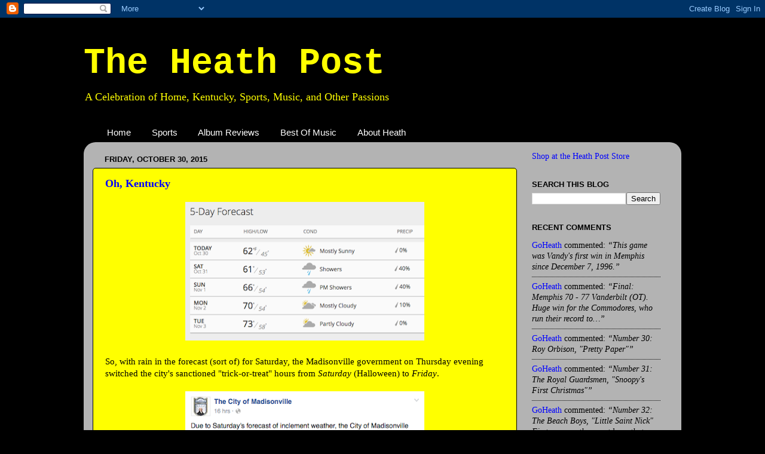

--- FILE ---
content_type: text/html; charset=UTF-8
request_url: https://www.heathpost.com/2015/10/oh-kentucky_30.html
body_size: 36458
content:
<!DOCTYPE html>
<html class='v2' dir='ltr' xmlns='http://www.w3.org/1999/xhtml' xmlns:b='http://www.google.com/2005/gml/b' xmlns:data='http://www.google.com/2005/gml/data' xmlns:expr='http://www.google.com/2005/gml/expr'>
<head>
<link href='https://www.blogger.com/static/v1/widgets/4128112664-css_bundle_v2.css' rel='stylesheet' type='text/css'/>
<meta content='IE=EmulateIE7' http-equiv='X-UA-Compatible'/>
<meta content='width=1100' name='viewport'/>
<meta content='text/html; charset=UTF-8' http-equiv='Content-Type'/>
<meta content='blogger' name='generator'/>
<link href='https://www.heathpost.com/favicon.ico' rel='icon' type='image/x-icon'/>
<link href='http://www.heathpost.com/2015/10/oh-kentucky_30.html' rel='canonical'/>
<link rel="alternate" type="application/atom+xml" title="The Heath Post - Atom" href="https://www.heathpost.com/feeds/posts/default" />
<link rel="alternate" type="application/rss+xml" title="The Heath Post - RSS" href="https://www.heathpost.com/feeds/posts/default?alt=rss" />
<link rel="service.post" type="application/atom+xml" title="The Heath Post - Atom" href="https://www.blogger.com/feeds/1697242053625998558/posts/default" />

<link rel="alternate" type="application/atom+xml" title="The Heath Post - Atom" href="https://www.heathpost.com/feeds/7648264184880635455/comments/default" />
<!--Can't find substitution for tag [blog.ieCssRetrofitLinks]-->
<link href='https://blogger.googleusercontent.com/img/b/R29vZ2xl/AVvXsEgV2u9izilFrr1fF410zC_Sku8YmaxJaxhtmF5wid9kTatzB2WrYUMHkYWiMQFHCgwhPWqVqHgr1C0GADGx7AZ2ZTMQ7Xpaeb1k0qLyb5Ux9cLEjB7r20iBajhxOwgxxsmpyT-rec-pdFQ/s400/Screen+Shot+2015-10-30+at+8.51.33+AM.png' rel='image_src'/>
<meta content='http://www.heathpost.com/2015/10/oh-kentucky_30.html' property='og:url'/>
<meta content='Oh, Kentucky' property='og:title'/>
<meta content='  So, with rain in the forecast (sort of) for Saturday, the Madisonville government on Thursday evening switched the city&#39;s sanctioned &quot;tric...' property='og:description'/>
<meta content='https://blogger.googleusercontent.com/img/b/R29vZ2xl/AVvXsEgV2u9izilFrr1fF410zC_Sku8YmaxJaxhtmF5wid9kTatzB2WrYUMHkYWiMQFHCgwhPWqVqHgr1C0GADGx7AZ2ZTMQ7Xpaeb1k0qLyb5Ux9cLEjB7r20iBajhxOwgxxsmpyT-rec-pdFQ/w1200-h630-p-k-no-nu/Screen+Shot+2015-10-30+at+8.51.33+AM.png' property='og:image'/>
<title>The Heath Post: Oh, Kentucky</title>
<style id='page-skin-1' type='text/css'><!--
/*-----------------------------------------------
Blogger Template Style
Name:     Picture Window
Designer: Blogger
URL:      www.blogger.com
----------------------------------------------- */
/* Content
----------------------------------------------- */
body {
font: normal normal 15px Georgia, Utopia, 'Palatino Linotype', Palatino, serif;;
color: #000000;
background: #000000 none no-repeat scroll center center;
}
html body .region-inner {
min-width: 0;
max-width: 100%;
width: auto;
}
.content-outer {
font-size: 90%;
}
a:link {
text-decoration:none;
color: #0000ff;
}
a:visited {
text-decoration:none;
color: #0c343d;
}
a:hover {
text-decoration:underline;
color: #4832ff;
}
.content-outer {
background: transparent none repeat scroll top left;
-moz-border-radius: 0;
-webkit-border-radius: 0;
-goog-ms-border-radius: 0;
border-radius: 0;
-moz-box-shadow: 0 0 0 rgba(0, 0, 0, .15);
-webkit-box-shadow: 0 0 0 rgba(0, 0, 0, .15);
-goog-ms-box-shadow: 0 0 0 rgba(0, 0, 0, .15);
box-shadow: 0 0 0 rgba(0, 0, 0, .15);
margin: 20px auto;
}
.content-inner {
padding: 0;
}
/* Header
----------------------------------------------- */
.header-outer {
background: #000000 none repeat-x scroll top left;
_background-image: none;
color: #ffff00;
-moz-border-radius: 0;
-webkit-border-radius: 0;
-goog-ms-border-radius: 0;
border-radius: 0;
}
.Header img, .Header #header-inner {
-moz-border-radius: 0;
-webkit-border-radius: 0;
-goog-ms-border-radius: 0;
border-radius: 0;
}
.header-inner .Header .titlewrapper,
.header-inner .Header .descriptionwrapper {
padding-left: 0;
padding-right: 0;
}
.Header h1 {
font: normal bold 60px 'Courier New', Courier, FreeMono, monospace;;
text-shadow: 1px 1px 3px rgba(0, 0, 0, 0.3);
}
.Header h1 a {
color: #ffff00;
}
.Header .description {
font-size: 130%;
}
/* Tabs
----------------------------------------------- */
.tabs-inner {
margin: .5em 20px 0;
padding: 0;
}
.tabs-inner .section {
margin: 0;
}
.tabs-inner .widget ul {
padding: 0;
background: transparent none repeat scroll bottom;
-moz-border-radius: 0;
-webkit-border-radius: 0;
-goog-ms-border-radius: 0;
border-radius: 0;
}
.tabs-inner .widget li {
border: none;
}
.tabs-inner .widget li a {
display: inline-block;
padding: .5em 1em;
margin-right: .25em;
color: #ffffff;
font: normal normal 15px Arial, Tahoma, Helvetica, FreeSans, sans-serif;
-moz-border-radius: 10px 10px 0 0;
-webkit-border-top-left-radius: 10px;
-webkit-border-top-right-radius: 10px;
-goog-ms-border-radius: 10px 10px 0 0;
border-radius: 10px 10px 0 0;
background: transparent url(//www.blogblog.com/1kt/transparent/black50.png) repeat scroll top left;
border-right: 1px solid transparent;
}
.tabs-inner .widget li:first-child a {
padding-left: 1.25em;
-moz-border-radius-topleft: 10px;
-moz-border-radius-bottomleft: 0;
-webkit-border-top-left-radius: 10px;
-webkit-border-bottom-left-radius: 0;
-goog-ms-border-top-left-radius: 10px;
-goog-ms-border-bottom-left-radius: 0;
border-top-left-radius: 10px;
border-bottom-left-radius: 0;
}
.tabs-inner .widget li.selected a,
.tabs-inner .widget li a:hover {
position: relative;
z-index: 1;
background: transparent url(//www.blogblog.com/1kt/transparent/white80.png) repeat scroll bottom;
color: #0000ff;
-moz-box-shadow: 0 0 3px rgba(0, 0, 0, .15);
-webkit-box-shadow: 0 0 3px rgba(0, 0, 0, .15);
-goog-ms-box-shadow: 0 0 3px rgba(0, 0, 0, .15);
box-shadow: 0 0 3px rgba(0, 0, 0, .15);
}
/* Headings
----------------------------------------------- */
h2 {
font: bold normal 13px Arial, Tahoma, Helvetica, FreeSans, sans-serif;
text-transform: uppercase;
color: #000000;
margin: .5em 0;
}
/* Main
----------------------------------------------- */
.main-outer {
background: transparent url(//www.blogblog.com/1kt/transparent/white80.png) repeat scroll top left;
-moz-border-radius: 20px 20px 0 0;
-webkit-border-top-left-radius: 20px;
-webkit-border-top-right-radius: 20px;
-webkit-border-bottom-left-radius: 0;
-webkit-border-bottom-right-radius: 0;
-goog-ms-border-radius: 20px 20px 0 0;
border-radius: 20px 20px 0 0;
-moz-box-shadow: 0 1px 3px rgba(0, 0, 0, .15);
-webkit-box-shadow: 0 1px 3px rgba(0, 0, 0, .15);
-goog-ms-box-shadow: 0 1px 3px rgba(0, 0, 0, .15);
box-shadow: 0 1px 3px rgba(0, 0, 0, .15);
}
.main-inner {
padding: 15px 20px 20px;
}
.main-inner .column-center-inner {
padding: 0 0;
}
.main-inner .column-left-inner {
padding-left: 0;
}
.main-inner .column-right-inner {
padding-right: 0;
}
/* Posts
----------------------------------------------- */
h3.post-title {
margin: 0;
font: normal bold 18px Georgia, Utopia, 'Palatino Linotype', Palatino, serif;;
}
.comments h4 {
margin: 1em 0 0;
font: normal bold 18px Georgia, Utopia, 'Palatino Linotype', Palatino, serif;;
}
.date-header span {
color: #000000;
}
.post-outer {
background-color: #ffff00;
border: solid 1px #000000;
-moz-border-radius: 5px;
-webkit-border-radius: 5px;
border-radius: 5px;
-goog-ms-border-radius: 5px;
padding: 15px 20px;
margin: 0 -20px 20px;
}
.post-body {
line-height: 1.4;
font-size: 110%;
position: relative;
}
.post-header {
margin: 0 0 1.5em;
color: #000000;
line-height: 1.6;
}
.post-footer {
margin: .5em 0 0;
color: #000000;
line-height: 1.6;
}
#blog-pager {
font-size: 140%
}
#comments .comment-author {
padding-top: 1.5em;
border-top: dashed 1px #ccc;
border-top: dashed 1px rgba(128, 128, 128, .5);
background-position: 0 1.5em;
}
#comments .comment-author:first-child {
padding-top: 0;
border-top: none;
}
.avatar-image-container {
margin: .2em 0 0;
}
/* Comments
----------------------------------------------- */
.comments .comments-content .icon.blog-author {
background-repeat: no-repeat;
background-image: url([data-uri]);
}
.comments .comments-content .loadmore a {
border-top: 1px solid #4832ff;
border-bottom: 1px solid #4832ff;
}
.comments .continue {
border-top: 2px solid #4832ff;
}
/* Widgets
----------------------------------------------- */
.widget ul, .widget #ArchiveList ul.flat {
padding: 0;
list-style: none;
}
.widget ul li, .widget #ArchiveList ul.flat li {
border-top: dashed 1px #ccc;
border-top: dashed 1px rgba(128, 128, 128, .5);
}
.widget ul li:first-child, .widget #ArchiveList ul.flat li:first-child {
border-top: none;
}
.widget .post-body ul {
list-style: disc;
}
.widget .post-body ul li {
border: none;
}
/* Footer
----------------------------------------------- */
.footer-outer {
color:#cccccc;
background: transparent url(//www.blogblog.com/1kt/transparent/black50.png) repeat scroll top left;
-moz-border-radius: 0 0 20px 20px;
-webkit-border-top-left-radius: 0;
-webkit-border-top-right-radius: 0;
-webkit-border-bottom-left-radius: 20px;
-webkit-border-bottom-right-radius: 20px;
-goog-ms-border-radius: 0 0 20px 20px;
border-radius: 0 0 20px 20px;
-moz-box-shadow: 0 1px 3px rgba(0, 0, 0, .15);
-webkit-box-shadow: 0 1px 3px rgba(0, 0, 0, .15);
-goog-ms-box-shadow: 0 1px 3px rgba(0, 0, 0, .15);
box-shadow: 0 1px 3px rgba(0, 0, 0, .15);
}
.footer-inner {
padding: 10px 20px 20px;
}
.footer-outer a {
color: #99e6ee;
}
.footer-outer a:visited {
color: #77cfee;
}
.footer-outer a:hover {
color: #33eaff;
}
.footer-outer .widget h2 {
color: #ffff00;
}
/* Mobile
----------------------------------------------- */
html body.mobile {
height: auto;
}
html body.mobile {
min-height: 480px;
background-size: 100% auto;
}
.mobile .body-fauxcolumn-outer {
background: transparent none repeat scroll top left;
}
html .mobile .mobile-date-outer, html .mobile .blog-pager {
border-bottom: none;
background: transparent url(//www.blogblog.com/1kt/transparent/white80.png) repeat scroll top left;
margin-bottom: 10px;
}
.mobile .date-outer {
background: transparent url(//www.blogblog.com/1kt/transparent/white80.png) repeat scroll top left;
}
.mobile .header-outer, .mobile .main-outer,
.mobile .post-outer, .mobile .footer-outer {
-moz-border-radius: 0;
-webkit-border-radius: 0;
-goog-ms-border-radius: 0;
border-radius: 0;
}
.mobile .content-outer,
.mobile .main-outer,
.mobile .post-outer {
background: inherit;
border: none;
}
.mobile .content-outer {
font-size: 100%;
}
.mobile-link-button {
background-color: #0000ff;
}
.mobile-link-button a:link, .mobile-link-button a:visited {
color: #ffff00;
}
.mobile-index-contents {
color: #000000;
}
.mobile .tabs-inner .PageList .widget-content {
background: transparent url(//www.blogblog.com/1kt/transparent/white80.png) repeat scroll bottom;
color: #0000ff;
}
.mobile .tabs-inner .PageList .widget-content .pagelist-arrow {
border-left: 1px solid transparent;
}

--></style>
<style id='template-skin-1' type='text/css'><!--
body {
min-width: 1000px;
}
.content-outer, .content-fauxcolumn-outer, .region-inner {
min-width: 1000px;
max-width: 1000px;
_width: 1000px;
}
.main-inner .columns {
padding-left: 0px;
padding-right: 260px;
}
.main-inner .fauxcolumn-center-outer {
left: 0px;
right: 260px;
/* IE6 does not respect left and right together */
_width: expression(this.parentNode.offsetWidth -
parseInt("0px") -
parseInt("260px") + 'px');
}
.main-inner .fauxcolumn-left-outer {
width: 0px;
}
.main-inner .fauxcolumn-right-outer {
width: 260px;
}
.main-inner .column-left-outer {
width: 0px;
right: 100%;
margin-left: -0px;
}
.main-inner .column-right-outer {
width: 260px;
margin-right: -260px;
}
#layout {
min-width: 0;
}
#layout .content-outer {
min-width: 0;
width: 800px;
}
#layout .region-inner {
min-width: 0;
width: auto;
}
--></style>
<link href='https://www.blogger.com/dyn-css/authorization.css?targetBlogID=1697242053625998558&amp;zx=6eda8d25-820e-483e-8845-9a67447778bf' media='none' onload='if(media!=&#39;all&#39;)media=&#39;all&#39;' rel='stylesheet'/><noscript><link href='https://www.blogger.com/dyn-css/authorization.css?targetBlogID=1697242053625998558&amp;zx=6eda8d25-820e-483e-8845-9a67447778bf' rel='stylesheet'/></noscript>
<meta name='google-adsense-platform-account' content='ca-host-pub-1556223355139109'/>
<meta name='google-adsense-platform-domain' content='blogspot.com'/>

<!-- data-ad-client=ca-pub-1689596876962628 -->

</head>
<body class='loading variant-open'>
<div class='navbar section' id='navbar'><div class='widget Navbar' data-version='1' id='Navbar1'><script type="text/javascript">
    function setAttributeOnload(object, attribute, val) {
      if(window.addEventListener) {
        window.addEventListener('load',
          function(){ object[attribute] = val; }, false);
      } else {
        window.attachEvent('onload', function(){ object[attribute] = val; });
      }
    }
  </script>
<div id="navbar-iframe-container"></div>
<script type="text/javascript" src="https://apis.google.com/js/platform.js"></script>
<script type="text/javascript">
      gapi.load("gapi.iframes:gapi.iframes.style.bubble", function() {
        if (gapi.iframes && gapi.iframes.getContext) {
          gapi.iframes.getContext().openChild({
              url: 'https://www.blogger.com/navbar/1697242053625998558?po\x3d7648264184880635455\x26origin\x3dhttps://www.heathpost.com',
              where: document.getElementById("navbar-iframe-container"),
              id: "navbar-iframe"
          });
        }
      });
    </script><script type="text/javascript">
(function() {
var script = document.createElement('script');
script.type = 'text/javascript';
script.src = '//pagead2.googlesyndication.com/pagead/js/google_top_exp.js';
var head = document.getElementsByTagName('head')[0];
if (head) {
head.appendChild(script);
}})();
</script>
</div></div>
<div class='body-fauxcolumns'>
<div class='fauxcolumn-outer body-fauxcolumn-outer'>
<div class='cap-top'>
<div class='cap-left'></div>
<div class='cap-right'></div>
</div>
<div class='fauxborder-left'>
<div class='fauxborder-right'></div>
<div class='fauxcolumn-inner'>
</div>
</div>
<div class='cap-bottom'>
<div class='cap-left'></div>
<div class='cap-right'></div>
</div>
</div>
</div>
<div class='content'>
<div class='content-fauxcolumns'>
<div class='fauxcolumn-outer content-fauxcolumn-outer'>
<div class='cap-top'>
<div class='cap-left'></div>
<div class='cap-right'></div>
</div>
<div class='fauxborder-left'>
<div class='fauxborder-right'></div>
<div class='fauxcolumn-inner'>
</div>
</div>
<div class='cap-bottom'>
<div class='cap-left'></div>
<div class='cap-right'></div>
</div>
</div>
</div>
<div class='content-outer'>
<div class='content-cap-top cap-top'>
<div class='cap-left'></div>
<div class='cap-right'></div>
</div>
<div class='fauxborder-left content-fauxborder-left'>
<div class='fauxborder-right content-fauxborder-right'></div>
<div class='content-inner'>
<header>
<div class='header-outer'>
<div class='header-cap-top cap-top'>
<div class='cap-left'></div>
<div class='cap-right'></div>
</div>
<div class='fauxborder-left header-fauxborder-left'>
<div class='fauxborder-right header-fauxborder-right'></div>
<div class='region-inner header-inner'>
<div class='header section' id='header'><div class='widget Header' data-version='1' id='Header1'>
<div id='header-inner'>
<div class='titlewrapper'>
<h1 class='title'>
<a href='https://www.heathpost.com/'>
The Heath Post
</a>
</h1>
</div>
<div class='descriptionwrapper'>
<p class='description'><span>A Celebration of Home, Kentucky, Sports, Music, and Other Passions</span></p>
</div>
</div>
</div></div>
</div>
</div>
<div class='header-cap-bottom cap-bottom'>
<div class='cap-left'></div>
<div class='cap-right'></div>
</div>
</div>
</header>
<div class='tabs-outer'>
<div class='tabs-cap-top cap-top'>
<div class='cap-left'></div>
<div class='cap-right'></div>
</div>
<div class='fauxborder-left tabs-fauxborder-left'>
<div class='fauxborder-right tabs-fauxborder-right'></div>
<div class='region-inner tabs-inner'>
<div class='tabs section' id='crosscol'><div class='widget PageList' data-version='1' id='PageList1'>
<h2>Pages</h2>
<div class='widget-content'>
<ul>
<li>
<a href='http://www.heathpost.com/'>Home</a>
</li>
<li>
<a href='http://www.heathpost.com/search/label/Sports'>Sports</a>
</li>
<li>
<a href='http://www.heathpost.com/search/label/Album%20Reviews'>Album Reviews</a>
</li>
<li>
<a href='http://www.heathpost.com/search/label/Best%20Of%20Mix'>Best Of Music</a>
</li>
<li>
<a href='http://www.heathpost.com/p/about-heath.html'>About Heath</a>
</li>
</ul>
<div class='clear'></div>
</div>
</div></div>
<div class='tabs no-items section' id='crosscol-overflow'></div>
</div>
</div>
<div class='tabs-cap-bottom cap-bottom'>
<div class='cap-left'></div>
<div class='cap-right'></div>
</div>
</div>
<div class='main-outer'>
<div class='main-cap-top cap-top'>
<div class='cap-left'></div>
<div class='cap-right'></div>
</div>
<div class='fauxborder-left main-fauxborder-left'>
<div class='fauxborder-right main-fauxborder-right'></div>
<div class='region-inner main-inner'>
<div class='columns fauxcolumns'>
<div class='fauxcolumn-outer fauxcolumn-center-outer'>
<div class='cap-top'>
<div class='cap-left'></div>
<div class='cap-right'></div>
</div>
<div class='fauxborder-left'>
<div class='fauxborder-right'></div>
<div class='fauxcolumn-inner'>
</div>
</div>
<div class='cap-bottom'>
<div class='cap-left'></div>
<div class='cap-right'></div>
</div>
</div>
<div class='fauxcolumn-outer fauxcolumn-left-outer'>
<div class='cap-top'>
<div class='cap-left'></div>
<div class='cap-right'></div>
</div>
<div class='fauxborder-left'>
<div class='fauxborder-right'></div>
<div class='fauxcolumn-inner'>
</div>
</div>
<div class='cap-bottom'>
<div class='cap-left'></div>
<div class='cap-right'></div>
</div>
</div>
<div class='fauxcolumn-outer fauxcolumn-right-outer'>
<div class='cap-top'>
<div class='cap-left'></div>
<div class='cap-right'></div>
</div>
<div class='fauxborder-left'>
<div class='fauxborder-right'></div>
<div class='fauxcolumn-inner'>
</div>
</div>
<div class='cap-bottom'>
<div class='cap-left'></div>
<div class='cap-right'></div>
</div>
</div>
<!-- corrects IE6 width calculation -->
<div class='columns-inner'>
<div class='column-center-outer'>
<div class='column-center-inner'>
<div class='main section' id='main'><div class='widget Blog' data-version='1' id='Blog1'>
<div class='blog-posts hfeed'>

          <div class="date-outer">
        
<h2 class='date-header'><span>Friday, October 30, 2015</span></h2>

          <div class="date-posts">
        
<div class='post-outer'>
<div class='post hentry'>
<a name='7648264184880635455'></a>
<h3 class='post-title entry-title'>
<a href='https://www.heathpost.com/2015/10/oh-kentucky_30.html'>Oh, Kentucky</a>
</h3>
<div class='post-header'>
<div class='post-header-line-1'></div>
</div>
<div class='post-body entry-content'>
<div class="separator" style="clear: both; text-align: center;">
<a href="https://blogger.googleusercontent.com/img/b/R29vZ2xl/AVvXsEgV2u9izilFrr1fF410zC_Sku8YmaxJaxhtmF5wid9kTatzB2WrYUMHkYWiMQFHCgwhPWqVqHgr1C0GADGx7AZ2ZTMQ7Xpaeb1k0qLyb5Ux9cLEjB7r20iBajhxOwgxxsmpyT-rec-pdFQ/s1600/Screen+Shot+2015-10-30+at+8.51.33+AM.png" imageanchor="1" style="margin-left: 1em; margin-right: 1em;"><span style="font-family: Georgia, Times New Roman, serif;"><img border="0" height="232" src="https://blogger.googleusercontent.com/img/b/R29vZ2xl/AVvXsEgV2u9izilFrr1fF410zC_Sku8YmaxJaxhtmF5wid9kTatzB2WrYUMHkYWiMQFHCgwhPWqVqHgr1C0GADGx7AZ2ZTMQ7Xpaeb1k0qLyb5Ux9cLEjB7r20iBajhxOwgxxsmpyT-rec-pdFQ/s400/Screen+Shot+2015-10-30+at+8.51.33+AM.png" width="400" /></span></a></div>
<span style="font-family: Georgia, Times New Roman, serif;"><br /></span><span style="font-family: Georgia, Times New Roman, serif;">So, with rain in the forecast (sort of) for Saturday, the Madisonville government on Thursday evening switched the city's sanctioned "trick-or-treat" hours from&nbsp;<i>Saturday</i>&nbsp;(Halloween) to&nbsp;<i>Friday</i>.</span><br />
<span style="font-family: Georgia, Times New Roman, serif;"><br /></span>
<div class="separator" style="clear: both; text-align: center;">
<a href="https://blogger.googleusercontent.com/img/b/R29vZ2xl/AVvXsEiRxcnG5QRcftT1cA78kbMRkxxO3zj16OuDAev_ac4NV3YXqUfutTixuq_fTOVwLbYtkR6RqE-ljuOaFn1H2qIC3FkBVvARiAp3ufQCHI-D7jTkErjdczq2umPcLIj1OcBMjxAF6-KkBnQ/s1600/Screen+Shot+2015-10-30+at+8.49.58+AM.png" imageanchor="1" style="margin-left: 1em; margin-right: 1em;"><span style="font-family: Georgia, Times New Roman, serif;"><img border="0" height="195" src="https://blogger.googleusercontent.com/img/b/R29vZ2xl/AVvXsEiRxcnG5QRcftT1cA78kbMRkxxO3zj16OuDAev_ac4NV3YXqUfutTixuq_fTOVwLbYtkR6RqE-ljuOaFn1H2qIC3FkBVvARiAp3ufQCHI-D7jTkErjdczq2umPcLIj1OcBMjxAF6-KkBnQ/s400/Screen+Shot+2015-10-30+at+8.49.58+AM.png" width="400" /></span></a></div>
<span style="font-family: Georgia, Times New Roman, serif;"><br /></span><span style="font-family: Georgia, Times New Roman, serif;">And then the comments got a-flowing, baby:</span><br />
<span style="font-family: Georgia, Times New Roman, serif;"><br /></span><span style="font-family: Georgia, Times New Roman, serif;"><i><a href="https://www.facebook.com/permalink.php?story_fbid=10153116421346524&amp;id=38737111523"><span style="line-height: normal;">W</span><span style="line-height: normal;">hy in the hell does the government think they have the power to tell us when we can celebrate the holiday anyways &#8230;&nbsp;I guess if it snows Christmas we will celebrate on another day too &#8230;&nbsp;More people will be driving home from work on Friday than on&nbsp;Saturday. I don't think they thought this through &#8230;&nbsp;The weather forecast changes like every ten minutes &#8230; I can&nbsp;barely afford candy for one night, let alone two &#8230;&nbsp;The mayor said you can Trick or Treat both days but he'll have to&nbsp;come up with a new tax for you to pay in order to do so &#8230;&nbsp;&nbsp;</span><span style="line-height: normal;">And this of course is posted after 4 so the city is&nbsp;closed, so what's the point on posting your phone number. Low blow Madisonville. &#8230;&nbsp;Madisonville is</span><span style="line-height: normal;">&nbsp;like Obama,,,Make your own Rules...</span></a></i></span><br />
<span style="font-family: Georgia, Times New Roman, serif;"><span style="line-height: normal;"><i><br /></i></span></span><span style="font-family: Georgia, Times New Roman, serif;">Happy Halloween from the Best Town on Earth.</span>
<div style='clear: both;'></div>
</div>
<div class='post-footer'>
<div class='post-footer-line post-footer-line-1'><span class='post-author vcard'>
Posted by
<span class='fn'>Eric</span>
</span>
<span class='post-timestamp'>
at
<a class='timestamp-link' href='https://www.heathpost.com/2015/10/oh-kentucky_30.html' rel='bookmark' title='permanent link'><abbr class='published' title='2015-10-30T10:03:00-04:00'>10:03&#8239;AM</abbr></a>
</span>
<span class='post-comment-link'>
</span>
<span class='post-icons'>
<span class='item-control blog-admin pid-935423337'>
<a href='https://www.blogger.com/post-edit.g?blogID=1697242053625998558&postID=7648264184880635455&from=pencil' title='Edit Post'>
<img alt='' class='icon-action' height='18' src='https://resources.blogblog.com/img/icon18_edit_allbkg.gif' width='18'/>
</a>
</span>
</span>
<div class='post-share-buttons'>
<a class='goog-inline-block share-button sb-email' href='https://www.blogger.com/share-post.g?blogID=1697242053625998558&postID=7648264184880635455&target=email' target='_blank' title='Email This'><span class='share-button-link-text'>Email This</span></a><a class='goog-inline-block share-button sb-blog' href='https://www.blogger.com/share-post.g?blogID=1697242053625998558&postID=7648264184880635455&target=blog' onclick='window.open(this.href, "_blank", "height=270,width=475"); return false;' target='_blank' title='BlogThis!'><span class='share-button-link-text'>BlogThis!</span></a><a class='goog-inline-block share-button sb-twitter' href='https://www.blogger.com/share-post.g?blogID=1697242053625998558&postID=7648264184880635455&target=twitter' target='_blank' title='Share to X'><span class='share-button-link-text'>Share to X</span></a><a class='goog-inline-block share-button sb-facebook' href='https://www.blogger.com/share-post.g?blogID=1697242053625998558&postID=7648264184880635455&target=facebook' onclick='window.open(this.href, "_blank", "height=430,width=640"); return false;' target='_blank' title='Share to Facebook'><span class='share-button-link-text'>Share to Facebook</span></a><a class='goog-inline-block share-button sb-pinterest' href='https://www.blogger.com/share-post.g?blogID=1697242053625998558&postID=7648264184880635455&target=pinterest' target='_blank' title='Share to Pinterest'><span class='share-button-link-text'>Share to Pinterest</span></a>
</div>
</div>
<div class='post-footer-line post-footer-line-2'><span class='post-labels'>
Labels:
<a href='https://www.heathpost.com/search/label/%23ohky' rel='tag'>#ohky</a>,
<a href='https://www.heathpost.com/search/label/madisonville' rel='tag'>madisonville</a>
</span>
</div>
<div class='post-footer-line post-footer-line-3'><span class='post-location'>
</span>
</div>
</div>
</div>
<div class='comments' id='comments'>
<a name='comments'></a>
<h4>No comments:</h4>
<div id='Blog1_comments-block-wrapper'>
<dl class='avatar-comment-indent' id='comments-block'>
</dl>
</div>
<p class='comment-footer'>
<div class='comment-form'>
<a name='comment-form'></a>
<h4 id='comment-post-message'>Post a Comment</h4>
<p>
</p>
<a href='https://www.blogger.com/comment/frame/1697242053625998558?po=7648264184880635455&hl=en&saa=85391&origin=https://www.heathpost.com' id='comment-editor-src'></a>
<iframe allowtransparency='true' class='blogger-iframe-colorize blogger-comment-from-post' frameborder='0' height='410px' id='comment-editor' name='comment-editor' src='' width='100%'></iframe>
<script src='https://www.blogger.com/static/v1/jsbin/1345082660-comment_from_post_iframe.js' type='text/javascript'></script>
<script type='text/javascript'>
      BLOG_CMT_createIframe('https://www.blogger.com/rpc_relay.html');
    </script>
</div>
</p>
</div>
</div>

        </div></div>
      
</div>
<div class='blog-pager' id='blog-pager'>
<span id='blog-pager-newer-link'>
<a class='blog-pager-newer-link' href='https://www.heathpost.com/2015/10/last-week-in-western-kentucky_30.html' id='Blog1_blog-pager-newer-link' title='Newer Post'>Newer Post</a>
</span>
<span id='blog-pager-older-link'>
<a class='blog-pager-older-link' href='https://www.heathpost.com/2015/10/where-are-they-now-beginning-of-2016.html' id='Blog1_blog-pager-older-link' title='Older Post'>Older Post</a>
</span>
<a class='home-link' href='https://www.heathpost.com/'>Home</a>
</div>
<div class='clear'></div>
<div class='post-feeds'>
<div class='feed-links'>
Subscribe to:
<a class='feed-link' href='https://www.heathpost.com/feeds/7648264184880635455/comments/default' target='_blank' type='application/atom+xml'>Post Comments (Atom)</a>
</div>
</div>
</div></div>
</div>
</div>
<div class='column-left-outer'>
<div class='column-left-inner'>
<aside>
</aside>
</div>
</div>
<div class='column-right-outer'>
<div class='column-right-inner'>
<aside>
<div class='sidebar section' id='sidebar-right-1'><div class='widget HTML' data-version='1' id='HTML1'>
<div class='widget-content'>
<a href="http://www.cafepress.com/HeathPost" target="_blank">Shop at the Heath Post Store</a>
</div>
<div class='clear'></div>
</div><div class='widget BlogSearch' data-version='1' id='BlogSearch1'>
<h2 class='title'>Search This Blog</h2>
<div class='widget-content'>
<div id='BlogSearch1_form'>
<form action='https://www.heathpost.com/search' class='gsc-search-box' target='_top'>
<table cellpadding='0' cellspacing='0' class='gsc-search-box'>
<tbody>
<tr>
<td class='gsc-input'>
<input autocomplete='off' class='gsc-input' name='q' size='10' title='search' type='text' value=''/>
</td>
<td class='gsc-search-button'>
<input class='gsc-search-button' title='search' type='submit' value='Search'/>
</td>
</tr>
</tbody>
</table>
</form>
</div>
</div>
<div class='clear'></div>
</div><div class='widget HTML' data-version='1' id='HTML3'>
<h2 class='title'>Recent Comments</h2>
<div class='widget-content'>
<script type="text/javascript">
var a_rc = 5;
var m_rc = false;
var n_rc = false;
var o_rc = 100;
function showrecentcomments(e){for(var r=0;r<a_rc;r++){var t,n=e.feed.entry[r];if(r==e.feed.entry.length)break;for(var i=0;i<n.link.length;i++)if("alternate"==n.link[i].rel){t=n.link[i].href;break}t=t.replace("#","#");var a=t.split("#");a=a[0];var c=a.split("/");c=c[5],c=c.split(".html"),c=c[0];var s=c.replace(/-/g," ");s=s.link(a);var o=n.published.$t,l=(o.substring(0,4),o.substring(5,7)),u=o.substring(8,10),m=new Array;if(m[1]="Jan",m[2]="Feb",m[3]="Mar",m[4]="Apr",m[5]="May",m[6]="Jun",m[7]="Jul",m[8]="Aug",m[9]="Sep",m[10]="Oct",m[11]="Nov",m[12]="Dec","content"in n)var d=n.content.$t;else if("summary"in n)var d=n.summary.$t;else var d="";var v=/<\S[^>]*>/g;if(d=d.replace(v,""),document.write('<div class="rcw-comments">'),1==m_rc&&document.write("On "+m[parseInt(l,10)]+" "+u+" "),document.write('<span class="author-rc"><a href="'+t+'">'+n.author[0].name.$t+"</a></span> commented"),1==n_rc&&document.write(" on "+s),0==o_rc)document.write("</div>");else if(document.write(": "),d.length<o_rc)document.write("<i>&#8220;"),document.write(d),document.write("&#8221;</i></div>");else{document.write("<i>&#8220;"),d=d.substring(0,o_rc);var w=d.lastIndexOf(" ");d=d.substring(0,w),document.write(d+"&hellip;&#8221;</i></div>"),document.write("")}}}
</script><script src=https://www.heathpost.com/feeds/comments/default?alt=json-in-script&callback=showrecentcomments></script><div style="font-size: 10px; float: right;">Get this <a href="http://helplogger.blogspot.com/2012/03/recent-comments-widget-for-blogger.html">Recent Comments Widget</a></div>
<style type="text/css">
.rcw-comments a {text-transform: capitalize;}
.rcw-comments {border-bottom: 1px dotted;padding: 7px 0;}
</style>
</div>
<div class='clear'></div>
</div><div class='widget Label' data-version='1' id='Label1'>
<h2>Labels</h2>
<div class='widget-content'>
<select onchange='location=this.options[this.selectedIndex].value;' style='width:100%'>
<option>Select to choose a label</option>
<option value='https://www.heathpost.com/search/label/%22CHiPs%22'>&quot;CHiPs&quot; 
(1) 
</option>
<option value='https://www.heathpost.com/search/label/%23BBN'>#BBN 
(15) 
</option>
<option value='https://www.heathpost.com/search/label/%23cfb'>#cfb 
(2) 
</option>
<option value='https://www.heathpost.com/search/label/%23churchthisweek'>#churchthisweek 
(2) 
</option>
<option value='https://www.heathpost.com/search/label/%23freakinweekend'>#freakinweekend 
(67) 
</option>
<option value='https://www.heathpost.com/search/label/%23GranMad'>#GranMad 
(2) 
</option>
<option value='https://www.heathpost.com/search/label/%23GreenCollar'>#GreenCollar 
(30) 
</option>
<option value='https://www.heathpost.com/search/label/%23gunsgunsguns'>#gunsgunsguns 
(1) 
</option>
<option value='https://www.heathpost.com/search/label/%23HarperMania'>#HarperMania 
(4) 
</option>
<option value='https://www.heathpost.com/search/label/%23khsaa'>#khsaa 
(121) 
</option>
<option value='https://www.heathpost.com/search/label/%23khsabowl'>#khsabowl 
(1) 
</option>
<option value='https://www.heathpost.com/search/label/%23khsba'>#khsba 
(1) 
</option>
<option value='https://www.heathpost.com/search/label/%23khsbb'>#khsbb 
(5) 
</option>
<option value='https://www.heathpost.com/search/label/%23khsbbk'>#khsbbk 
(55) 
</option>
<option value='https://www.heathpost.com/search/label/%23khsbbk13'>#khsbbk13 
(2) 
</option>
<option value='https://www.heathpost.com/search/label/%23khsbbk19'>#khsbbk19 
(5) 
</option>
<option value='https://www.heathpost.com/search/label/%23khsbbk20'>#khsbbk20 
(3) 
</option>
<option value='https://www.heathpost.com/search/label/%23khsbbk21'>#khsbbk21 
(2) 
</option>
<option value='https://www.heathpost.com/search/label/%23khsbbk22'>#khsbbk22 
(1) 
</option>
<option value='https://www.heathpost.com/search/label/%23khsbbk23'>#khsbbk23 
(2) 
</option>
<option value='https://www.heathpost.com/search/label/%23khsbbk28'>#khsbbk28 
(1) 
</option>
<option value='https://www.heathpost.com/search/label/%23khsbbk31'>#khsbbk31 
(1) 
</option>
<option value='https://www.heathpost.com/search/label/%23khsbbk39'>#khsbbk39 
(1) 
</option>
<option value='https://www.heathpost.com/search/label/%23khsbbk49'>#khsbbk49 
(1) 
</option>
<option value='https://www.heathpost.com/search/label/%23khsbbk50'>#khsbbk50 
(1) 
</option>
<option value='https://www.heathpost.com/search/label/%23khsbbk51'>#khsbbk51 
(1) 
</option>
<option value='https://www.heathpost.com/search/label/%23khsbbk52'>#khsbbk52 
(2) 
</option>
<option value='https://www.heathpost.com/search/label/%23khsbbk53'>#khsbbk53 
(1) 
</option>
<option value='https://www.heathpost.com/search/label/%23khsbbk56'>#khsbbk56 
(1) 
</option>
<option value='https://www.heathpost.com/search/label/%23khsbbk59'>#khsbbk59 
(1) 
</option>
<option value='https://www.heathpost.com/search/label/%23khsbbk60'>#khsbbk60 
(1) 
</option>
<option value='https://www.heathpost.com/search/label/%23khsbbk67'>#khsbbk67 
(1) 
</option>
<option value='https://www.heathpost.com/search/label/%23khsbbk71'>#khsbbk71 
(1) 
</option>
<option value='https://www.heathpost.com/search/label/%23khsbbk75'>#khsbbk75 
(12) 
</option>
<option value='https://www.heathpost.com/search/label/%23khsbbk83'>#khsbbk83 
(1) 
</option>
<option value='https://www.heathpost.com/search/label/%23khsbbk85'>#khsbbk85 
(1) 
</option>
<option value='https://www.heathpost.com/search/label/%23khscc'>#khscc 
(1) 
</option>
<option value='https://www.heathpost.com/search/label/%23khsfb'>#khsfb 
(86) 
</option>
<option value='https://www.heathpost.com/search/label/%23khsfb10'>#khsfb10 
(2) 
</option>
<option value='https://www.heathpost.com/search/label/%23khsfb12'>#khsfb12 
(2) 
</option>
<option value='https://www.heathpost.com/search/label/%23khsfb13'>#khsfb13 
(1) 
</option>
<option value='https://www.heathpost.com/search/label/%23khsfb14'>#khsfb14 
(1) 
</option>
<option value='https://www.heathpost.com/search/label/%23khsfb19'>#khsfb19 
(8) 
</option>
<option value='https://www.heathpost.com/search/label/%23khsfb73'>#khsfb73 
(3) 
</option>
<option value='https://www.heathpost.com/search/label/%23khsfb75'>#khsfb75 
(4) 
</option>
<option value='https://www.heathpost.com/search/label/%23khsfb86'>#khsfb86 
(1) 
</option>
<option value='https://www.heathpost.com/search/label/%23khsfb98'>#khsfb98 
(1) 
</option>
<option value='https://www.heathpost.com/search/label/%23khsfish'>#khsfish 
(1) 
</option>
<option value='https://www.heathpost.com/search/label/%23khsfp'>#khsfp 
(4) 
</option>
<option value='https://www.heathpost.com/search/label/%23khsfps23'>#khsfps23 
(1) 
</option>
<option value='https://www.heathpost.com/search/label/%23khsgbk'>#khsgbk 
(31) 
</option>
<option value='https://www.heathpost.com/search/label/%23khsgbk19'>#khsgbk19 
(3) 
</option>
<option value='https://www.heathpost.com/search/label/%23khsgbk20'>#khsgbk20 
(2) 
</option>
<option value='https://www.heathpost.com/search/label/%23khsgbk21'>#khsgbk21 
(1) 
</option>
<option value='https://www.heathpost.com/search/label/%23khsgbk22'>#khsgbk22 
(1) 
</option>
<option value='https://www.heathpost.com/search/label/%23khsgbk23'>#khsgbk23 
(3) 
</option>
<option value='https://www.heathpost.com/search/label/%23khsgbk31'>#khsgbk31 
(1) 
</option>
<option value='https://www.heathpost.com/search/label/%23khsgolf75'>#khsgolf75 
(1) 
</option>
<option value='https://www.heathpost.com/search/label/%23khsgolf79'>#khsgolf79 
(1) 
</option>
<option value='https://www.heathpost.com/search/label/%23khssb'>#khssb 
(2) 
</option>
<option value='https://www.heathpost.com/search/label/%23mansionsofrest'>#mansionsofrest 
(1) 
</option>
<option value='https://www.heathpost.com/search/label/%23newsstand'>#newsstand 
(3) 
</option>
<option value='https://www.heathpost.com/search/label/%23notworking'>#notworking 
(2) 
</option>
<option value='https://www.heathpost.com/search/label/%23ohky'>#ohky 
(1051) 
</option>
<option value='https://www.heathpost.com/search/label/%23stamps'>#stamps 
(2) 
</option>
<option value='https://www.heathpost.com/search/label/%23TVwithMom'>#TVwithMom 
(1) 
</option>
<option value='https://www.heathpost.com/search/label/%23TWISS'>#TWISS 
(5) 
</option>
<option value='https://www.heathpost.com/search/label/%24khsfb19'>$khsfb19 
(1) 
</option>
<option value='https://www.heathpost.com/search/label/1%20Corinthians'>1 Corinthians 
(4) 
</option>
<option value='https://www.heathpost.com/search/label/1%20Kings'>1 Kings 
(1) 
</option>
<option value='https://www.heathpost.com/search/label/1%20Peter'>1 Peter 
(2) 
</option>
<option value='https://www.heathpost.com/search/label/1%20Thessalonians'>1 Thessalonians 
(1) 
</option>
<option value='https://www.heathpost.com/search/label/1595'>1595 
(3) 
</option>
<option value='https://www.heathpost.com/search/label/16%20Regions'>16 Regions 
(1) 
</option>
<option value='https://www.heathpost.com/search/label/1611'>1611 
(1) 
</option>
<option value='https://www.heathpost.com/search/label/1678'>1678 
(1) 
</option>
<option value='https://www.heathpost.com/search/label/1728'>1728 
(1) 
</option>
<option value='https://www.heathpost.com/search/label/1776'>1776 
(1) 
</option>
<option value='https://www.heathpost.com/search/label/1791'>1791 
(1) 
</option>
<option value='https://www.heathpost.com/search/label/1792'>1792 
(3) 
</option>
<option value='https://www.heathpost.com/search/label/1801'>1801 
(4) 
</option>
<option value='https://www.heathpost.com/search/label/1806'>1806 
(2) 
</option>
<option value='https://www.heathpost.com/search/label/1812'>1812 
(3) 
</option>
<option value='https://www.heathpost.com/search/label/1813'>1813 
(1) 
</option>
<option value='https://www.heathpost.com/search/label/1830'>1830 
(1) 
</option>
<option value='https://www.heathpost.com/search/label/1832'>1832 
(1) 
</option>
<option value='https://www.heathpost.com/search/label/1837'>1837 
(1) 
</option>
<option value='https://www.heathpost.com/search/label/1838'>1838 
(1) 
</option>
<option value='https://www.heathpost.com/search/label/1848'>1848 
(2) 
</option>
<option value='https://www.heathpost.com/search/label/1852'>1852 
(1) 
</option>
<option value='https://www.heathpost.com/search/label/1857'>1857 
(1) 
</option>
<option value='https://www.heathpost.com/search/label/1860'>1860 
(1) 
</option>
<option value='https://www.heathpost.com/search/label/1861'>1861 
(1) 
</option>
<option value='https://www.heathpost.com/search/label/1862'>1862 
(3) 
</option>
<option value='https://www.heathpost.com/search/label/1863'>1863 
(1) 
</option>
<option value='https://www.heathpost.com/search/label/1864'>1864 
(2) 
</option>
<option value='https://www.heathpost.com/search/label/1865'>1865 
(2) 
</option>
<option value='https://www.heathpost.com/search/label/1868'>1868 
(1) 
</option>
<option value='https://www.heathpost.com/search/label/1878'>1878 
(1) 
</option>
<option value='https://www.heathpost.com/search/label/1883'>1883 
(1) 
</option>
<option value='https://www.heathpost.com/search/label/1893'>1893 
(1) 
</option>
<option value='https://www.heathpost.com/search/label/1895'>1895 
(1) 
</option>
<option value='https://www.heathpost.com/search/label/1897'>1897 
(1) 
</option>
<option value='https://www.heathpost.com/search/label/1898'>1898 
(2) 
</option>
<option value='https://www.heathpost.com/search/label/1899'>1899 
(1) 
</option>
<option value='https://www.heathpost.com/search/label/1900'>1900 
(1) 
</option>
<option value='https://www.heathpost.com/search/label/1903'>1903 
(1) 
</option>
<option value='https://www.heathpost.com/search/label/1904'>1904 
(1) 
</option>
<option value='https://www.heathpost.com/search/label/1905'>1905 
(1) 
</option>
<option value='https://www.heathpost.com/search/label/1907'>1907 
(2) 
</option>
<option value='https://www.heathpost.com/search/label/1908'>1908 
(2) 
</option>
<option value='https://www.heathpost.com/search/label/1911'>1911 
(1) 
</option>
<option value='https://www.heathpost.com/search/label/1912'>1912 
(1) 
</option>
<option value='https://www.heathpost.com/search/label/1913'>1913 
(1) 
</option>
<option value='https://www.heathpost.com/search/label/1918'>1918 
(2) 
</option>
<option value='https://www.heathpost.com/search/label/1922'>1922 
(2) 
</option>
<option value='https://www.heathpost.com/search/label/1923'>1923 
(2) 
</option>
<option value='https://www.heathpost.com/search/label/1924'>1924 
(1) 
</option>
<option value='https://www.heathpost.com/search/label/1925'>1925 
(3) 
</option>
<option value='https://www.heathpost.com/search/label/1926'>1926 
(1) 
</option>
<option value='https://www.heathpost.com/search/label/1928'>1928 
(4) 
</option>
<option value='https://www.heathpost.com/search/label/1929'>1929 
(7) 
</option>
<option value='https://www.heathpost.com/search/label/1930'>1930 
(3) 
</option>
<option value='https://www.heathpost.com/search/label/1931'>1931 
(3) 
</option>
<option value='https://www.heathpost.com/search/label/1932'>1932 
(5) 
</option>
<option value='https://www.heathpost.com/search/label/1933'>1933 
(2) 
</option>
<option value='https://www.heathpost.com/search/label/1934'>1934 
(5) 
</option>
<option value='https://www.heathpost.com/search/label/1935'>1935 
(1) 
</option>
<option value='https://www.heathpost.com/search/label/1936'>1936 
(2) 
</option>
<option value='https://www.heathpost.com/search/label/1937'>1937 
(7) 
</option>
<option value='https://www.heathpost.com/search/label/1938'>1938 
(3) 
</option>
<option value='https://www.heathpost.com/search/label/1939'>1939 
(9) 
</option>
<option value='https://www.heathpost.com/search/label/1940'>1940 
(3) 
</option>
<option value='https://www.heathpost.com/search/label/1941'>1941 
(4) 
</option>
<option value='https://www.heathpost.com/search/label/1942'>1942 
(4) 
</option>
<option value='https://www.heathpost.com/search/label/1943'>1943 
(2) 
</option>
<option value='https://www.heathpost.com/search/label/1944'>1944 
(3) 
</option>
<option value='https://www.heathpost.com/search/label/1945'>1945 
(1) 
</option>
<option value='https://www.heathpost.com/search/label/1946'>1946 
(1) 
</option>
<option value='https://www.heathpost.com/search/label/1947'>1947 
(4) 
</option>
<option value='https://www.heathpost.com/search/label/1948'>1948 
(7) 
</option>
<option value='https://www.heathpost.com/search/label/1949'>1949 
(2) 
</option>
<option value='https://www.heathpost.com/search/label/1950'>1950 
(3) 
</option>
<option value='https://www.heathpost.com/search/label/1951'>1951 
(6) 
</option>
<option value='https://www.heathpost.com/search/label/1952'>1952 
(6) 
</option>
<option value='https://www.heathpost.com/search/label/1953'>1953 
(4) 
</option>
<option value='https://www.heathpost.com/search/label/1954'>1954 
(5) 
</option>
<option value='https://www.heathpost.com/search/label/1955'>1955 
(5) 
</option>
<option value='https://www.heathpost.com/search/label/1956'>1956 
(8) 
</option>
<option value='https://www.heathpost.com/search/label/1957'>1957 
(3) 
</option>
<option value='https://www.heathpost.com/search/label/1958'>1958 
(6) 
</option>
<option value='https://www.heathpost.com/search/label/1959'>1959 
(6) 
</option>
<option value='https://www.heathpost.com/search/label/1960'>1960 
(15) 
</option>
<option value='https://www.heathpost.com/search/label/1961'>1961 
(12) 
</option>
<option value='https://www.heathpost.com/search/label/1962'>1962 
(17) 
</option>
<option value='https://www.heathpost.com/search/label/1963'>1963 
(12) 
</option>
<option value='https://www.heathpost.com/search/label/1964'>1964 
(13) 
</option>
<option value='https://www.heathpost.com/search/label/1965'>1965 
(12) 
</option>
<option value='https://www.heathpost.com/search/label/1966'>1966 
(11) 
</option>
<option value='https://www.heathpost.com/search/label/1967'>1967 
(12) 
</option>
<option value='https://www.heathpost.com/search/label/1968'>1968 
(29) 
</option>
<option value='https://www.heathpost.com/search/label/1969'>1969 
(93) 
</option>
<option value='https://www.heathpost.com/search/label/1970'>1970 
(33) 
</option>
<option value='https://www.heathpost.com/search/label/1971'>1971 
(48) 
</option>
<option value='https://www.heathpost.com/search/label/1972'>1972 
(32) 
</option>
<option value='https://www.heathpost.com/search/label/1973'>1973 
(40) 
</option>
<option value='https://www.heathpost.com/search/label/1974'>1974 
(61) 
</option>
<option value='https://www.heathpost.com/search/label/1975'>1975 
(108) 
</option>
<option value='https://www.heathpost.com/search/label/1976'>1976 
(33) 
</option>
<option value='https://www.heathpost.com/search/label/1977'>1977 
(27) 
</option>
<option value='https://www.heathpost.com/search/label/1978'>1978 
(36) 
</option>
<option value='https://www.heathpost.com/search/label/1979'>1979 
(10) 
</option>
<option value='https://www.heathpost.com/search/label/1980'>1980 
(16) 
</option>
<option value='https://www.heathpost.com/search/label/1981'>1981 
(7) 
</option>
<option value='https://www.heathpost.com/search/label/1982'>1982 
(11) 
</option>
<option value='https://www.heathpost.com/search/label/1983'>1983 
(16) 
</option>
<option value='https://www.heathpost.com/search/label/1984'>1984 
(12) 
</option>
<option value='https://www.heathpost.com/search/label/1985'>1985 
(16) 
</option>
<option value='https://www.heathpost.com/search/label/1986'>1986 
(19) 
</option>
<option value='https://www.heathpost.com/search/label/1987'>1987 
(13) 
</option>
<option value='https://www.heathpost.com/search/label/1988'>1988 
(7) 
</option>
<option value='https://www.heathpost.com/search/label/1989'>1989 
(12) 
</option>
<option value='https://www.heathpost.com/search/label/1990'>1990 
(2) 
</option>
<option value='https://www.heathpost.com/search/label/1991'>1991 
(4) 
</option>
<option value='https://www.heathpost.com/search/label/1992'>1992 
(9) 
</option>
<option value='https://www.heathpost.com/search/label/1993'>1993 
(4) 
</option>
<option value='https://www.heathpost.com/search/label/1994'>1994 
(4) 
</option>
<option value='https://www.heathpost.com/search/label/1995'>1995 
(2) 
</option>
<option value='https://www.heathpost.com/search/label/1996'>1996 
(2) 
</option>
<option value='https://www.heathpost.com/search/label/1997'>1997 
(5) 
</option>
<option value='https://www.heathpost.com/search/label/1998'>1998 
(6) 
</option>
<option value='https://www.heathpost.com/search/label/1999'>1999 
(7) 
</option>
<option value='https://www.heathpost.com/search/label/2000'>2000 
(2) 
</option>
<option value='https://www.heathpost.com/search/label/2001'>2001 
(2) 
</option>
<option value='https://www.heathpost.com/search/label/2002'>2002 
(4) 
</option>
<option value='https://www.heathpost.com/search/label/2004'>2004 
(3) 
</option>
<option value='https://www.heathpost.com/search/label/2005'>2005 
(6) 
</option>
<option value='https://www.heathpost.com/search/label/2006'>2006 
(2) 
</option>
<option value='https://www.heathpost.com/search/label/2008'>2008 
(2) 
</option>
<option value='https://www.heathpost.com/search/label/2009'>2009 
(4) 
</option>
<option value='https://www.heathpost.com/search/label/2010'>2010 
(4) 
</option>
<option value='https://www.heathpost.com/search/label/2011'>2011 
(3) 
</option>
<option value='https://www.heathpost.com/search/label/2012'>2012 
(8) 
</option>
<option value='https://www.heathpost.com/search/label/2013'>2013 
(3) 
</option>
<option value='https://www.heathpost.com/search/label/2014'>2014 
(4) 
</option>
<option value='https://www.heathpost.com/search/label/2015'>2015 
(4) 
</option>
<option value='https://www.heathpost.com/search/label/2016'>2016 
(4) 
</option>
<option value='https://www.heathpost.com/search/label/2018'>2018 
(1) 
</option>
<option value='https://www.heathpost.com/search/label/2019'>2019 
(2) 
</option>
<option value='https://www.heathpost.com/search/label/2020'>2020 
(3) 
</option>
<option value='https://www.heathpost.com/search/label/2024'>2024 
(2) 
</option>
<option value='https://www.heathpost.com/search/label/2033'>2033 
(1) 
</option>
<option value='https://www.heathpost.com/search/label/2035'>2035 
(1) 
</option>
<option value='https://www.heathpost.com/search/label/3x3%20basketball'>3x3 basketball 
(1) 
</option>
<option value='https://www.heathpost.com/search/label/5-Star%20Review'>5-Star Review 
(14) 
</option>
<option value='https://www.heathpost.com/search/label/50%20States'>50 States 
(1) 
</option>
<option value='https://www.heathpost.com/search/label/500%20Questions'>500 Questions 
(1) 
</option>
<option value='https://www.heathpost.com/search/label/60%20Minutes'>60 Minutes 
(3) 
</option>
<option value='https://www.heathpost.com/search/label/ABC%20Movie%20of%20the%20Week'>ABC Movie of the Week 
(4) 
</option>
<option value='https://www.heathpost.com/search/label/ABC%27s%20Wide%20World%20of%20Entertainment'>ABC&#39;s Wide World of Entertainment 
(1) 
</option>
<option value='https://www.heathpost.com/search/label/ABC%27s%20Wide%20World%20of%20Sports'>ABC&#39;s Wide World of Sports 
(8) 
</option>
<option value='https://www.heathpost.com/search/label/Aberdeen'>Aberdeen 
(5) 
</option>
<option value='https://www.heathpost.com/search/label/According%20to%20Jim'>According to Jim 
(2) 
</option>
<option value='https://www.heathpost.com/search/label/Action%20Highlights%20NBA'>Action Highlights NBA 
(1) 
</option>
<option value='https://www.heathpost.com/search/label/Acts'>Acts 
(3) 
</option>
<option value='https://www.heathpost.com/search/label/Adairvile'>Adairvile 
(1) 
</option>
<option value='https://www.heathpost.com/search/label/Adairville'>Adairville 
(15) 
</option>
<option value='https://www.heathpost.com/search/label/Adam-12'>Adam-12 
(3) 
</option>
<option value='https://www.heathpost.com/search/label/Aden'>Aden 
(1) 
</option>
<option value='https://www.heathpost.com/search/label/Adolphus'>Adolphus 
(1) 
</option>
<option value='https://www.heathpost.com/search/label/Afghanistan'>Afghanistan 
(2) 
</option>
<option value='https://www.heathpost.com/search/label/Ages'>Ages 
(1) 
</option>
<option value='https://www.heathpost.com/search/label/Alabama'>Alabama 
(54) 
</option>
<option value='https://www.heathpost.com/search/label/Alaska'>Alaska 
(1) 
</option>
<option value='https://www.heathpost.com/search/label/Albany'>Albany 
(24) 
</option>
<option value='https://www.heathpost.com/search/label/Albertville%201992'>Albertville 1992 
(1) 
</option>
<option value='https://www.heathpost.com/search/label/Album%20Reviews'>Album Reviews 
(945) 
</option>
<option value='https://www.heathpost.com/search/label/Alexandria'>Alexandria 
(38) 
</option>
<option value='https://www.heathpost.com/search/label/Alice'>Alice 
(5) 
</option>
<option value='https://www.heathpost.com/search/label/Aliceton'>Aliceton 
(1) 
</option>
<option value='https://www.heathpost.com/search/label/All%20Along'>All Along 
(16) 
</option>
<option value='https://www.heathpost.com/search/label/All%20in%20the%20Family'>All in the Family 
(3) 
</option>
<option value='https://www.heathpost.com/search/label/Allen'>Allen 
(3) 
</option>
<option value='https://www.heathpost.com/search/label/Allen%20City'>Allen City 
(1) 
</option>
<option value='https://www.heathpost.com/search/label/Allensville'>Allensville 
(1) 
</option>
<option value='https://www.heathpost.com/search/label/Almo'>Almo 
(1) 
</option>
<option value='https://www.heathpost.com/search/label/Alum%20Springs'>Alum Springs 
(2) 
</option>
<option value='https://www.heathpost.com/search/label/Alvaton'>Alvaton 
(4) 
</option>
<option value='https://www.heathpost.com/search/label/Amburgey'>Amburgey 
(2) 
</option>
<option value='https://www.heathpost.com/search/label/America%27s%20Got%20Talent'>America&#39;s Got Talent 
(2) 
</option>
<option value='https://www.heathpost.com/search/label/American%20Bandstand'>American Bandstand 
(3) 
</option>
<option value='https://www.heathpost.com/search/label/American%20Girls'>American Girls 
(1) 
</option>
<option value='https://www.heathpost.com/search/label/Anchorage'>Anchorage 
(4) 
</option>
<option value='https://www.heathpost.com/search/label/Andy%20Griffith%20Show'>Andy Griffith Show 
(11) 
</option>
<option value='https://www.heathpost.com/search/label/Andy%20Williams%20Show'>Andy Williams Show 
(1) 
</option>
<option value='https://www.heathpost.com/search/label/Annville'>Annville 
(8) 
</option>
<option value='https://www.heathpost.com/search/label/Ano'>Ano 
(1) 
</option>
<option value='https://www.heathpost.com/search/label/Anton'>Anton 
(6) 
</option>
<option value='https://www.heathpost.com/search/label/Antwerp%201920'>Antwerp 1920 
(1) 
</option>
<option value='https://www.heathpost.com/search/label/Apple'>Apple 
(2) 
</option>
<option value='https://www.heathpost.com/search/label/Apple%20Pie'>Apple Pie 
(1) 
</option>
<option value='https://www.heathpost.com/search/label/Archery'>Archery 
(1) 
</option>
<option value='https://www.heathpost.com/search/label/Argentina'>Argentina 
(8) 
</option>
<option value='https://www.heathpost.com/search/label/Arizona'>Arizona 
(9) 
</option>
<option value='https://www.heathpost.com/search/label/Arjay'>Arjay 
(2) 
</option>
<option value='https://www.heathpost.com/search/label/Arkansas'>Arkansas 
(28) 
</option>
<option value='https://www.heathpost.com/search/label/Arlington'>Arlington 
(7) 
</option>
<option value='https://www.heathpost.com/search/label/Armenia'>Armenia 
(2) 
</option>
<option value='https://www.heathpost.com/search/label/Arnett%20Grove'>Arnett Grove 
(1) 
</option>
<option value='https://www.heathpost.com/search/label/Arnie'>Arnie 
(1) 
</option>
<option value='https://www.heathpost.com/search/label/Arnold'>Arnold 
(1) 
</option>
<option value='https://www.heathpost.com/search/label/Art%20%26%20Literature'>Art &amp; Literature 
(10) 
</option>
<option value='https://www.heathpost.com/search/label/Artemus'>Artemus 
(2) 
</option>
<option value='https://www.heathpost.com/search/label/Asher'>Asher 
(1) 
</option>
<option value='https://www.heathpost.com/search/label/Ashland'>Ashland 
(152) 
</option>
<option value='https://www.heathpost.com/search/label/Athens'>Athens 
(1) 
</option>
<option value='https://www.heathpost.com/search/label/Athens%201896'>Athens 1896 
(1) 
</option>
<option value='https://www.heathpost.com/search/label/Athletics'>Athletics 
(1) 
</option>
<option value='https://www.heathpost.com/search/label/Atlanta'>Atlanta 
(10) 
</option>
<option value='https://www.heathpost.com/search/label/Atoka'>Atoka 
(1) 
</option>
<option value='https://www.heathpost.com/search/label/Auburn'>Auburn 
(48) 
</option>
<option value='https://www.heathpost.com/search/label/Augusta'>Augusta 
(13) 
</option>
<option value='https://www.heathpost.com/search/label/Aurora'>Aurora 
(35) 
</option>
<option value='https://www.heathpost.com/search/label/Austin'>Austin 
(1) 
</option>
<option value='https://www.heathpost.com/search/label/Australia'>Australia 
(27) 
</option>
<option value='https://www.heathpost.com/search/label/Austria'>Austria 
(5) 
</option>
<option value='https://www.heathpost.com/search/label/Autumn'>Autumn 
(1) 
</option>
<option value='https://www.heathpost.com/search/label/Auxier'>Auxier 
(1) 
</option>
<option value='https://www.heathpost.com/search/label/Avawam'>Avawam 
(1) 
</option>
<option value='https://www.heathpost.com/search/label/Azerbaijan'>Azerbaijan 
(2) 
</option>
<option value='https://www.heathpost.com/search/label/Azerbajain'>Azerbajain 
(1) 
</option>
<option value='https://www.heathpost.com/search/label/Badminton'>Badminton 
(3) 
</option>
<option value='https://www.heathpost.com/search/label/Bagdad'>Bagdad 
(2) 
</option>
<option value='https://www.heathpost.com/search/label/Ballardsville'>Ballardsville 
(1) 
</option>
<option value='https://www.heathpost.com/search/label/Ballet'>Ballet 
(1) 
</option>
<option value='https://www.heathpost.com/search/label/Balltown'>Balltown 
(1) 
</option>
<option value='https://www.heathpost.com/search/label/Bandana'>Bandana 
(5) 
</option>
<option value='https://www.heathpost.com/search/label/Barbara%20Mandrell%20and%20the%20Mandrell%20Sisters'>Barbara Mandrell and the Mandrell Sisters 
(1) 
</option>
<option value='https://www.heathpost.com/search/label/Barbary%20Coast'>Barbary Coast 
(2) 
</option>
<option value='https://www.heathpost.com/search/label/Barbourmeade'>Barbourmeade 
(1) 
</option>
<option value='https://www.heathpost.com/search/label/Barbourville'>Barbourville 
(61) 
</option>
<option value='https://www.heathpost.com/search/label/Barcelona%201992'>Barcelona 1992 
(1) 
</option>
<option value='https://www.heathpost.com/search/label/Bardstown'>Bardstown 
(221) 
</option>
<option value='https://www.heathpost.com/search/label/Bardwell'>Bardwell 
(41) 
</option>
<option value='https://www.heathpost.com/search/label/Barlow'>Barlow 
(32) 
</option>
<option value='https://www.heathpost.com/search/label/Barnaby%20Jones'>Barnaby Jones 
(3) 
</option>
<option value='https://www.heathpost.com/search/label/Barney%20Miller'>Barney Miller 
(5) 
</option>
<option value='https://www.heathpost.com/search/label/Barnsley'>Barnsley 
(1) 
</option>
<option value='https://www.heathpost.com/search/label/Barrier'>Barrier 
(1) 
</option>
<option value='https://www.heathpost.com/search/label/Barwick'>Barwick 
(1) 
</option>
<option value='https://www.heathpost.com/search/label/Baseball'>Baseball 
(798) 
</option>
<option value='https://www.heathpost.com/search/label/Baseball%20World%20of%20Joe%20Garagiola'>Baseball World of Joe Garagiola 
(1) 
</option>
<option value='https://www.heathpost.com/search/label/Basketball'>Basketball 
(1474) 
</option>
<option value='https://www.heathpost.com/search/label/Baskett'>Baskett 
(1) 
</option>
<option value='https://www.heathpost.com/search/label/Battle%20of%20the%20Bluegrass'>Battle of the Bluegrass 
(1) 
</option>
<option value='https://www.heathpost.com/search/label/Battle%20of%20the%20Network%20Stars'>Battle of the Network Stars 
(1) 
</option>
<option value='https://www.heathpost.com/search/label/Battlestar%20Galactica'>Battlestar Galactica 
(1) 
</option>
<option value='https://www.heathpost.com/search/label/Battletown'>Battletown 
(8) 
</option>
<option value='https://www.heathpost.com/search/label/Baxter'>Baxter 
(17) 
</option>
<option value='https://www.heathpost.com/search/label/Bayou'>Bayou 
(1) 
</option>
<option value='https://www.heathpost.com/search/label/Beach%20volleyball'>Beach volleyball 
(2) 
</option>
<option value='https://www.heathpost.com/search/label/Beacon%20Hill'>Beacon Hill 
(1) 
</option>
<option value='https://www.heathpost.com/search/label/Beals'>Beals 
(1) 
</option>
<option value='https://www.heathpost.com/search/label/bear%20bryant%20show'>bear bryant show 
(1) 
</option>
<option value='https://www.heathpost.com/search/label/Bear%20Creek'>Bear Creek 
(1) 
</option>
<option value='https://www.heathpost.com/search/label/Beargrass'>Beargrass 
(1) 
</option>
<option value='https://www.heathpost.com/search/label/Beattyville'>Beattyville 
(27) 
</option>
<option value='https://www.heathpost.com/search/label/Beauty'>Beauty 
(1) 
</option>
<option value='https://www.heathpost.com/search/label/Beaver%20Dam'>Beaver Dam 
(40) 
</option>
<option value='https://www.heathpost.com/search/label/Bedford'>Bedford 
(8) 
</option>
<option value='https://www.heathpost.com/search/label/Bee%20Spring'>Bee Spring 
(2) 
</option>
<option value='https://www.heathpost.com/search/label/Beech%20Grove'>Beech Grove 
(1) 
</option>
<option value='https://www.heathpost.com/search/label/Beechmont'>Beechmont 
(1) 
</option>
<option value='https://www.heathpost.com/search/label/Beechwood%20Village'>Beechwood Village 
(3) 
</option>
<option value='https://www.heathpost.com/search/label/Beijing%202008'>Beijing 2008 
(3) 
</option>
<option value='https://www.heathpost.com/search/label/Beijing%202022'>Beijing 2022 
(5) 
</option>
<option value='https://www.heathpost.com/search/label/Belarus'>Belarus 
(3) 
</option>
<option value='https://www.heathpost.com/search/label/Belcourt'>Belcourt 
(1) 
</option>
<option value='https://www.heathpost.com/search/label/Belfry'>Belfry 
(62) 
</option>
<option value='https://www.heathpost.com/search/label/Belgium'>Belgium 
(4) 
</option>
<option value='https://www.heathpost.com/search/label/Belleview'>Belleview 
(1) 
</option>
<option value='https://www.heathpost.com/search/label/Bellevue'>Bellevue 
(22) 
</option>
<option value='https://www.heathpost.com/search/label/Belton'>Belton 
(1) 
</option>
<option value='https://www.heathpost.com/search/label/Benham'>Benham 
(12) 
</option>
<option value='https://www.heathpost.com/search/label/Bent%20Mountain'>Bent Mountain 
(2) 
</option>
<option value='https://www.heathpost.com/search/label/Benton'>Benton 
(136) 
</option>
<option value='https://www.heathpost.com/search/label/Berea'>Berea 
(88) 
</option>
<option value='https://www.heathpost.com/search/label/Bermuda'>Bermuda 
(1) 
</option>
<option value='https://www.heathpost.com/search/label/Best%20Of%20Mix'>Best Of Mix 
(35) 
</option>
<option value='https://www.heathpost.com/search/label/Best%20Songs'>Best Songs 
(1) 
</option>
<option value='https://www.heathpost.com/search/label/Bethelridge'>Bethelridge 
(1) 
</option>
<option value='https://www.heathpost.com/search/label/Bethlehem'>Bethlehem 
(1) 
</option>
<option value='https://www.heathpost.com/search/label/Betsy%20Layne'>Betsy Layne 
(19) 
</option>
<option value='https://www.heathpost.com/search/label/Betty%20White%20Show'>Betty White Show 
(1) 
</option>
<option value='https://www.heathpost.com/search/label/Beverly'>Beverly 
(1) 
</option>
<option value='https://www.heathpost.com/search/label/Bevinsville'>Bevinsville 
(1) 
</option>
<option value='https://www.heathpost.com/search/label/Bewitched'>Bewitched 
(1) 
</option>
<option value='https://www.heathpost.com/search/label/Big%20Bone'>Big Bone 
(1) 
</option>
<option value='https://www.heathpost.com/search/label/Big%20Clifty'>Big Clifty 
(2) 
</option>
<option value='https://www.heathpost.com/search/label/Big%20Creek'>Big Creek 
(1) 
</option>
<option value='https://www.heathpost.com/search/label/Big%20Eddie'>Big Eddie 
(1) 
</option>
<option value='https://www.heathpost.com/search/label/Big%20Event'>Big Event 
(1) 
</option>
<option value='https://www.heathpost.com/search/label/Big%20Laurel'>Big Laurel 
(1) 
</option>
<option value='https://www.heathpost.com/search/label/Bill%20Cosby%20Show'>Bill Cosby Show 
(1) 
</option>
<option value='https://www.heathpost.com/search/label/Birdsville'>Birdsville 
(1) 
</option>
<option value='https://www.heathpost.com/search/label/Birmingham'>Birmingham 
(3) 
</option>
<option value='https://www.heathpost.com/search/label/Birmingham%202022'>Birmingham 2022 
(1) 
</option>
<option value='https://www.heathpost.com/search/label/Black%20Mountain'>Black Mountain 
(1) 
</option>
<option value='https://www.heathpost.com/search/label/Black%20Oak'>Black Oak 
(1) 
</option>
<option value='https://www.heathpost.com/search/label/Blackey'>Blackey 
(1) 
</option>
<option value='https://www.heathpost.com/search/label/Blacklog'>Blacklog 
(1) 
</option>
<option value='https://www.heathpost.com/search/label/Blandville'>Blandville 
(4) 
</option>
<option value='https://www.heathpost.com/search/label/Bledsoe'>Bledsoe 
(5) 
</option>
<option value='https://www.heathpost.com/search/label/Bloomfield'>Bloomfield 
(12) 
</option>
<option value='https://www.heathpost.com/search/label/Bluff%20Bloom'>Bluff Bloom 
(1) 
</option>
<option value='https://www.heathpost.com/search/label/Board%20Games'>Board Games 
(12) 
</option>
<option value='https://www.heathpost.com/search/label/Boaz'>Boaz 
(2) 
</option>
<option value='https://www.heathpost.com/search/label/Bob%20Hope%20Special'>Bob Hope Special 
(3) 
</option>
<option value='https://www.heathpost.com/search/label/Bob%20Newhart%20Show'>Bob Newhart Show 
(11) 
</option>
<option value='https://www.heathpost.com/search/label/Bobsleigh'>Bobsleigh 
(1) 
</option>
<option value='https://www.heathpost.com/search/label/Bon%20Ayr'>Bon Ayr 
(1) 
</option>
<option value='https://www.heathpost.com/search/label/Bonnieville'>Bonnieville 
(2) 
</option>
<option value='https://www.heathpost.com/search/label/Bonnyman'>Bonnyman 
(2) 
</option>
<option value='https://www.heathpost.com/search/label/Book%20Review'>Book Review 
(58) 
</option>
<option value='https://www.heathpost.com/search/label/Booneville'>Booneville 
(22) 
</option>
<option value='https://www.heathpost.com/search/label/Boonville'>Boonville 
(2) 
</option>
<option value='https://www.heathpost.com/search/label/Boot%20Hill'>Boot Hill 
(1) 
</option>
<option value='https://www.heathpost.com/search/label/Bordley'>Bordley 
(1) 
</option>
<option value='https://www.heathpost.com/search/label/Bosnia'>Bosnia 
(1) 
</option>
<option value='https://www.heathpost.com/search/label/Boston'>Boston 
(8) 
</option>
<option value='https://www.heathpost.com/search/label/Botswana'>Botswana 
(1) 
</option>
<option value='https://www.heathpost.com/search/label/Bowen'>Bowen 
(1) 
</option>
<option value='https://www.heathpost.com/search/label/Bowilng%20Green'>Bowilng Green 
(1) 
</option>
<option value='https://www.heathpost.com/search/label/Bowling'>Bowling 
(1) 
</option>
<option value='https://www.heathpost.com/search/label/Bowling%20Green'>Bowling Green 
(695) 
</option>
<option value='https://www.heathpost.com/search/label/Boxing'>Boxing 
(7) 
</option>
<option value='https://www.heathpost.com/search/label/Boxing75'>Boxing75 
(1) 
</option>
<option value='https://www.heathpost.com/search/label/Boxville'>Boxville 
(1) 
</option>
<option value='https://www.heathpost.com/search/label/Boyce'>Boyce 
(6) 
</option>
<option value='https://www.heathpost.com/search/label/Bradfordsville'>Bradfordsville 
(1) 
</option>
<option value='https://www.heathpost.com/search/label/Bradfordville'>Bradfordville 
(1) 
</option>
<option value='https://www.heathpost.com/search/label/Brady%20Bunch'>Brady Bunch 
(21) 
</option>
<option value='https://www.heathpost.com/search/label/Brandenburg'>Brandenburg 
(52) 
</option>
<option value='https://www.heathpost.com/search/label/Brazil'>Brazil 
(17) 
</option>
<option value='https://www.heathpost.com/search/label/Breaking'>Breaking 
(1) 
</option>
<option value='https://www.heathpost.com/search/label/Breaks'>Breaks 
(1) 
</option>
<option value='https://www.heathpost.com/search/label/Breckinridge%20Center'>Breckinridge Center 
(1) 
</option>
<option value='https://www.heathpost.com/search/label/Breeding'>Breeding 
(2) 
</option>
<option value='https://www.heathpost.com/search/label/Bremen'>Bremen 
(23) 
</option>
<option value='https://www.heathpost.com/search/label/Brewers'>Brewers 
(5) 
</option>
<option value='https://www.heathpost.com/search/label/Bridget%20and%20Bernie'>Bridget and Bernie 
(1) 
</option>
<option value='https://www.heathpost.com/search/label/Briensburg'>Briensburg 
(1) 
</option>
<option value='https://www.heathpost.com/search/label/Bristow'>Bristow 
(6) 
</option>
<option value='https://www.heathpost.com/search/label/British%20Open'>British Open 
(1) 
</option>
<option value='https://www.heathpost.com/search/label/British%20Open%201969'>British Open 1969 
(1) 
</option>
<option value='https://www.heathpost.com/search/label/British%20Open%201973'>British Open 1973 
(1) 
</option>
<option value='https://www.heathpost.com/search/label/British%20Open%201975'>British Open 1975 
(2) 
</option>
<option value='https://www.heathpost.com/search/label/British%20Open%202015'>British Open 2015 
(1) 
</option>
<option value='https://www.heathpost.com/search/label/British%20Open%202018'>British Open 2018 
(1) 
</option>
<option value='https://www.heathpost.com/search/label/British%20Open%202019'>British Open 2019 
(5) 
</option>
<option value='https://www.heathpost.com/search/label/British%20Open%202021'>British Open 2021 
(1) 
</option>
<option value='https://www.heathpost.com/search/label/Bromley'>Bromley 
(2) 
</option>
<option value='https://www.heathpost.com/search/label/Brooklyn%20Nine-Nine'>Brooklyn Nine-Nine 
(2) 
</option>
<option value='https://www.heathpost.com/search/label/Brooksville'>Brooksville 
(11) 
</option>
<option value='https://www.heathpost.com/search/label/Broughtontown'>Broughtontown 
(1) 
</option>
<option value='https://www.heathpost.com/search/label/Browder'>Browder 
(1) 
</option>
<option value='https://www.heathpost.com/search/label/Brownie'>Brownie 
(7) 
</option>
<option value='https://www.heathpost.com/search/label/Brownies%20Creek'>Brownies Creek 
(2) 
</option>
<option value='https://www.heathpost.com/search/label/Brownsville'>Brownsville 
(35) 
</option>
<option value='https://www.heathpost.com/search/label/Brumfield'>Brumfield 
(1) 
</option>
<option value='https://www.heathpost.com/search/label/Bryantville'>Bryantville 
(1) 
</option>
<option value='https://www.heathpost.com/search/label/Buckhorn'>Buckhorn 
(21) 
</option>
<option value='https://www.heathpost.com/search/label/Buckner'>Buckner 
(24) 
</option>
<option value='https://www.heathpost.com/search/label/Buffalo'>Buffalo 
(2) 
</option>
<option value='https://www.heathpost.com/search/label/Bulan'>Bulan 
(1) 
</option>
<option value='https://www.heathpost.com/search/label/Bulgaria'>Bulgaria 
(20) 
</option>
<option value='https://www.heathpost.com/search/label/Bullets%20Fever'>Bullets Fever 
(15) 
</option>
<option value='https://www.heathpost.com/search/label/Burgin'>Burgin 
(13) 
</option>
<option value='https://www.heathpost.com/search/label/Burkesville'>Burkesville 
(18) 
</option>
<option value='https://www.heathpost.com/search/label/Burkina%20Faso'>Burkina Faso 
(1) 
</option>
<option value='https://www.heathpost.com/search/label/Burlington'>Burlington 
(33) 
</option>
<option value='https://www.heathpost.com/search/label/Burma'>Burma 
(1) 
</option>
<option value='https://www.heathpost.com/search/label/Burna'>Burna 
(3) 
</option>
<option value='https://www.heathpost.com/search/label/Burnside'>Burnside 
(14) 
</option>
<option value='https://www.heathpost.com/search/label/Burnsville'>Burnsville 
(1) 
</option>
<option value='https://www.heathpost.com/search/label/Burton%20Fork'>Burton Fork 
(1) 
</option>
<option value='https://www.heathpost.com/search/label/Bush'>Bush 
(1) 
</option>
<option value='https://www.heathpost.com/search/label/Busy'>Busy 
(1) 
</option>
<option value='https://www.heathpost.com/search/label/Butcher%27s%20Hollow'>Butcher&#39;s Hollow 
(4) 
</option>
<option value='https://www.heathpost.com/search/label/Butler'>Butler 
(1) 
</option>
<option value='https://www.heathpost.com/search/label/Cabell%27s%20Dale'>Cabell&#39;s Dale 
(1) 
</option>
<option value='https://www.heathpost.com/search/label/Cade%27s%20County'>Cade&#39;s County 
(1) 
</option>
<option value='https://www.heathpost.com/search/label/Cadiz'>Cadiz 
(195) 
</option>
<option value='https://www.heathpost.com/search/label/Calhoun'>Calhoun 
(21) 
</option>
<option value='https://www.heathpost.com/search/label/California'>California 
(65) 
</option>
<option value='https://www.heathpost.com/search/label/Calloway'>Calloway 
(1) 
</option>
<option value='https://www.heathpost.com/search/label/Calucci%27s%20Department'>Calucci&#39;s Department 
(1) 
</option>
<option value='https://www.heathpost.com/search/label/Calvary'>Calvary 
(1) 
</option>
<option value='https://www.heathpost.com/search/label/Calvert%20City'>Calvert City 
(52) 
</option>
<option value='https://www.heathpost.com/search/label/Calvin'>Calvin 
(1) 
</option>
<option value='https://www.heathpost.com/search/label/Cambodia'>Cambodia 
(1) 
</option>
<option value='https://www.heathpost.com/search/label/Cameroon'>Cameroon 
(1) 
</option>
<option value='https://www.heathpost.com/search/label/Camp%20Springs'>Camp Springs 
(2) 
</option>
<option value='https://www.heathpost.com/search/label/Campbell%27s%20Branch'>Campbell&#39;s Branch 
(1) 
</option>
<option value='https://www.heathpost.com/search/label/Campbellsville'>Campbellsville 
(112) 
</option>
<option value='https://www.heathpost.com/search/label/Campton'>Campton 
(15) 
</option>
<option value='https://www.heathpost.com/search/label/Canada'>Canada 
(30) 
</option>
<option value='https://www.heathpost.com/search/label/Candles'>Candles 
(1) 
</option>
<option value='https://www.heathpost.com/search/label/Candy'>Candy 
(7) 
</option>
<option value='https://www.heathpost.com/search/label/Cane%20Ridge'>Cane Ridge 
(11) 
</option>
<option value='https://www.heathpost.com/search/label/Cane%20Valley'>Cane Valley 
(3) 
</option>
<option value='https://www.heathpost.com/search/label/Caneyville'>Caneyville 
(8) 
</option>
<option value='https://www.heathpost.com/search/label/Cannon'>Cannon 
(6) 
</option>
<option value='https://www.heathpost.com/search/label/Cannonsburg'>Cannonsburg 
(2) 
</option>
<option value='https://www.heathpost.com/search/label/Canton'>Canton 
(5) 
</option>
<option value='https://www.heathpost.com/search/label/Captain%20Kangaroo'>Captain Kangaroo 
(1) 
</option>
<option value='https://www.heathpost.com/search/label/Card%20Games'>Card Games 
(1) 
</option>
<option value='https://www.heathpost.com/search/label/Cardinals'>Cardinals 
(24) 
</option>
<option value='https://www.heathpost.com/search/label/Carlisle'>Carlisle 
(27) 
</option>
<option value='https://www.heathpost.com/search/label/carr%20creek'>carr creek 
(4) 
</option>
<option value='https://www.heathpost.com/search/label/Carrollton'>Carrollton 
(33) 
</option>
<option value='https://www.heathpost.com/search/label/Carrsville'>Carrsville 
(2) 
</option>
<option value='https://www.heathpost.com/search/label/Carter%20Caves'>Carter Caves 
(1) 
</option>
<option value='https://www.heathpost.com/search/label/Caseyville'>Caseyville 
(1) 
</option>
<option value='https://www.heathpost.com/search/label/Catlettsburg'>Catlettsburg 
(23) 
</option>
<option value='https://www.heathpost.com/search/label/Cats'>Cats 
(3) 
</option>
<option value='https://www.heathpost.com/search/label/Cave%20City'>Cave City 
(40) 
</option>
<option value='https://www.heathpost.com/search/label/Cawood'>Cawood 
(4) 
</option>
<option value='https://www.heathpost.com/search/label/Cayce'>Cayce 
(1) 
</option>
<option value='https://www.heathpost.com/search/label/Caye'>Caye 
(1) 
</option>
<option value='https://www.heathpost.com/search/label/CBK18'>CBK18 
(1) 
</option>
<option value='https://www.heathpost.com/search/label/CBK19'>CBK19 
(3) 
</option>
<option value='https://www.heathpost.com/search/label/CBK20'>CBK20 
(1) 
</option>
<option value='https://www.heathpost.com/search/label/CBK21'>CBK21 
(4) 
</option>
<option value='https://www.heathpost.com/search/label/CBK22'>CBK22 
(1) 
</option>
<option value='https://www.heathpost.com/search/label/CBK42'>CBK42 
(1) 
</option>
<option value='https://www.heathpost.com/search/label/CBK51'>CBK51 
(2) 
</option>
<option value='https://www.heathpost.com/search/label/CBK54'>CBK54 
(1) 
</option>
<option value='https://www.heathpost.com/search/label/CBK58'>CBK58 
(1) 
</option>
<option value='https://www.heathpost.com/search/label/CBK65'>CBK65 
(1) 
</option>
<option value='https://www.heathpost.com/search/label/CBK69'>CBK69 
(1) 
</option>
<option value='https://www.heathpost.com/search/label/CBK71'>CBK71 
(1) 
</option>
<option value='https://www.heathpost.com/search/label/CBK73'>CBK73 
(1) 
</option>
<option value='https://www.heathpost.com/search/label/CBK75'>CBK75 
(11) 
</option>
<option value='https://www.heathpost.com/search/label/CBK76'>CBK76 
(7) 
</option>
<option value='https://www.heathpost.com/search/label/CBK77'>CBK77 
(2) 
</option>
<option value='https://www.heathpost.com/search/label/CBK78'>CBK78 
(2) 
</option>
<option value='https://www.heathpost.com/search/label/CBK79'>CBK79 
(1) 
</option>
<option value='https://www.heathpost.com/search/label/CBK82'>CBK82 
(1) 
</option>
<option value='https://www.heathpost.com/search/label/CBK84'>CBK84 
(1) 
</option>
<option value='https://www.heathpost.com/search/label/CBK85'>CBK85 
(1) 
</option>
<option value='https://www.heathpost.com/search/label/CBK86'>CBK86 
(1) 
</option>
<option value='https://www.heathpost.com/search/label/CBK91'>CBK91 
(1) 
</option>
<option value='https://www.heathpost.com/search/label/CBK96'>CBK96 
(1) 
</option>
<option value='https://www.heathpost.com/search/label/CBK98'>CBK98 
(1) 
</option>
<option value='https://www.heathpost.com/search/label/Cecilia'>Cecilia 
(15) 
</option>
<option value='https://www.heathpost.com/search/label/Cedar%20Creek'>Cedar Creek 
(1) 
</option>
<option value='https://www.heathpost.com/search/label/Cedar%20Grove'>Cedar Grove 
(1) 
</option>
<option value='https://www.heathpost.com/search/label/Celebrity%20Big%20Brother'>Celebrity Big Brother 
(1) 
</option>
<option value='https://www.heathpost.com/search/label/Celebrity%20Bowing'>Celebrity Bowing 
(1) 
</option>
<option value='https://www.heathpost.com/search/label/Centertown'>Centertown 
(4) 
</option>
<option value='https://www.heathpost.com/search/label/Central%20City'>Central City 
(53) 
</option>
<option value='https://www.heathpost.com/search/label/Central%20Cty'>Central Cty 
(1) 
</option>
<option value='https://www.heathpost.com/search/label/Central%20Grove'>Central Grove 
(1) 
</option>
<option value='https://www.heathpost.com/search/label/Cerulean'>Cerulean 
(3) 
</option>
<option value='https://www.heathpost.com/search/label/Cerulean%20Springs'>Cerulean Springs 
(1) 
</option>
<option value='https://www.heathpost.com/search/label/CFB14'>CFB14 
(1) 
</option>
<option value='https://www.heathpost.com/search/label/CFB15'>CFB15 
(1) 
</option>
<option value='https://www.heathpost.com/search/label/CFB17'>CFB17 
(1) 
</option>
<option value='https://www.heathpost.com/search/label/CFB18'>CFB18 
(1) 
</option>
<option value='https://www.heathpost.com/search/label/CFB19'>CFB19 
(4) 
</option>
<option value='https://www.heathpost.com/search/label/CFB20'>CFB20 
(2) 
</option>
<option value='https://www.heathpost.com/search/label/CFB21'>CFB21 
(1) 
</option>
<option value='https://www.heathpost.com/search/label/CFB22'>CFB22 
(1) 
</option>
<option value='https://www.heathpost.com/search/label/CFB23'>CFB23 
(5) 
</option>
<option value='https://www.heathpost.com/search/label/CFB34'>CFB34 
(1) 
</option>
<option value='https://www.heathpost.com/search/label/CFB35'>CFB35 
(1) 
</option>
<option value='https://www.heathpost.com/search/label/CFB48'>CFB48 
(1) 
</option>
<option value='https://www.heathpost.com/search/label/CFB49'>CFB49 
(1) 
</option>
<option value='https://www.heathpost.com/search/label/CFB53'>CFB53 
(1) 
</option>
<option value='https://www.heathpost.com/search/label/CFB71'>CFB71 
(3) 
</option>
<option value='https://www.heathpost.com/search/label/CFB72'>CFB72 
(2) 
</option>
<option value='https://www.heathpost.com/search/label/CFB73'>CFB73 
(2) 
</option>
<option value='https://www.heathpost.com/search/label/CFB74'>CFB74 
(2) 
</option>
<option value='https://www.heathpost.com/search/label/CFB75'>CFB75 
(3) 
</option>
<option value='https://www.heathpost.com/search/label/CFB77'>CFB77 
(1) 
</option>
<option value='https://www.heathpost.com/search/label/CFB78'>CFB78 
(1) 
</option>
<option value='https://www.heathpost.com/search/label/CFL'>CFL 
(2) 
</option>
<option value='https://www.heathpost.com/search/label/Chalybeate'>Chalybeate 
(1) 
</option>
<option value='https://www.heathpost.com/search/label/Chalybeate%20Springs'>Chalybeate Springs 
(1) 
</option>
<option value='https://www.heathpost.com/search/label/Chamonix%201924'>Chamonix 1924 
(1) 
</option>
<option value='https://www.heathpost.com/search/label/Chaplin'>Chaplin 
(4) 
</option>
<option value='https://www.heathpost.com/search/label/Charleston'>Charleston 
(2) 
</option>
<option value='https://www.heathpost.com/search/label/Chavies'>Chavies 
(8) 
</option>
<option value='https://www.heathpost.com/search/label/Cheers'>Cheers 
(2) 
</option>
<option value='https://www.heathpost.com/search/label/Chenoa'>Chenoa 
(2) 
</option>
<option value='https://www.heathpost.com/search/label/Cherokee'>Cherokee 
(1) 
</option>
<option value='https://www.heathpost.com/search/label/Chess'>Chess 
(22) 
</option>
<option value='https://www.heathpost.com/search/label/Chico%20and%20the%20Man'>Chico and the Man 
(1) 
</option>
<option value='https://www.heathpost.com/search/label/Chile'>Chile 
(2) 
</option>
<option value='https://www.heathpost.com/search/label/China'>China 
(20) 
</option>
<option value='https://www.heathpost.com/search/label/CHiPs'>CHiPs 
(2) 
</option>
<option value='https://www.heathpost.com/search/label/Christine'>Christine 
(2) 
</option>
<option value='https://www.heathpost.com/search/label/Christma19'>Christma19 
(1) 
</option>
<option value='https://www.heathpost.com/search/label/Christmas'>Christmas 
(19) 
</option>
<option value='https://www.heathpost.com/search/label/Christmas%20parades'>Christmas parades 
(45) 
</option>
<option value='https://www.heathpost.com/search/label/Christmas02'>Christmas02 
(1) 
</option>
<option value='https://www.heathpost.com/search/label/Christmas11'>Christmas11 
(1) 
</option>
<option value='https://www.heathpost.com/search/label/Christmas13'>Christmas13 
(2) 
</option>
<option value='https://www.heathpost.com/search/label/Christmas14'>Christmas14 
(8) 
</option>
<option value='https://www.heathpost.com/search/label/Christmas15'>Christmas15 
(22) 
</option>
<option value='https://www.heathpost.com/search/label/Christmas16'>Christmas16 
(31) 
</option>
<option value='https://www.heathpost.com/search/label/Christmas17'>Christmas17 
(31) 
</option>
<option value='https://www.heathpost.com/search/label/Christmas18'>Christmas18 
(26) 
</option>
<option value='https://www.heathpost.com/search/label/Christmas1864'>Christmas1864 
(1) 
</option>
<option value='https://www.heathpost.com/search/label/Christmas19'>Christmas19 
(30) 
</option>
<option value='https://www.heathpost.com/search/label/Christmas20'>Christmas20 
(4) 
</option>
<option value='https://www.heathpost.com/search/label/Christmas23'>Christmas23 
(1) 
</option>
<option value='https://www.heathpost.com/search/label/Christmas24'>Christmas24 
(2) 
</option>
<option value='https://www.heathpost.com/search/label/Christmas29'>Christmas29 
(1) 
</option>
<option value='https://www.heathpost.com/search/label/Christmas66'>Christmas66 
(1) 
</option>
<option value='https://www.heathpost.com/search/label/Christmas67'>Christmas67 
(1) 
</option>
<option value='https://www.heathpost.com/search/label/Christmas68'>Christmas68 
(5) 
</option>
<option value='https://www.heathpost.com/search/label/Christmas69'>Christmas69 
(8) 
</option>
<option value='https://www.heathpost.com/search/label/Christmas70'>Christmas70 
(2) 
</option>
<option value='https://www.heathpost.com/search/label/Christmas71'>Christmas71 
(8) 
</option>
<option value='https://www.heathpost.com/search/label/Christmas72'>Christmas72 
(4) 
</option>
<option value='https://www.heathpost.com/search/label/Christmas73'>Christmas73 
(8) 
</option>
<option value='https://www.heathpost.com/search/label/Christmas74'>Christmas74 
(6) 
</option>
<option value='https://www.heathpost.com/search/label/Christmas75'>Christmas75 
(6) 
</option>
<option value='https://www.heathpost.com/search/label/Christmas76'>Christmas76 
(4) 
</option>
<option value='https://www.heathpost.com/search/label/Christmas77'>Christmas77 
(2) 
</option>
<option value='https://www.heathpost.com/search/label/Christmas78'>Christmas78 
(1) 
</option>
<option value='https://www.heathpost.com/search/label/Christmas84'>Christmas84 
(1) 
</option>
<option value='https://www.heathpost.com/search/label/Christmas91'>Christmas91 
(1) 
</option>
<option value='https://www.heathpost.com/search/label/Christmas99'>Christmas99 
(1) 
</option>
<option value='https://www.heathpost.com/search/label/Christopher'>Christopher 
(1) 
</option>
<option value='https://www.heathpost.com/search/label/CIFL'>CIFL 
(3) 
</option>
<option value='https://www.heathpost.com/search/label/Clarkson'>Clarkson 
(12) 
</option>
<option value='https://www.heathpost.com/search/label/Class%20of%20%2786'>Class of &#39;86 
(1) 
</option>
<option value='https://www.heathpost.com/search/label/Clay'>Clay 
(14) 
</option>
<option value='https://www.heathpost.com/search/label/Clay%20City'>Clay City 
(3) 
</option>
<option value='https://www.heathpost.com/search/label/Clay%20Ridge'>Clay Ridge 
(1) 
</option>
<option value='https://www.heathpost.com/search/label/Claysville'>Claysville 
(1) 
</option>
<option value='https://www.heathpost.com/search/label/Clear%20Creek'>Clear Creek 
(2) 
</option>
<option value='https://www.heathpost.com/search/label/Cleaton'>Cleaton 
(1) 
</option>
<option value='https://www.heathpost.com/search/label/Clementsville'>Clementsville 
(1) 
</option>
<option value='https://www.heathpost.com/search/label/Clermont'>Clermont 
(7) 
</option>
<option value='https://www.heathpost.com/search/label/Clifton'>Clifton 
(3) 
</option>
<option value='https://www.heathpost.com/search/label/Clifty'>Clifty 
(1) 
</option>
<option value='https://www.heathpost.com/search/label/Clinton'>Clinton 
(35) 
</option>
<option value='https://www.heathpost.com/search/label/Cloverport'>Cloverport 
(4) 
</option>
<option value='https://www.heathpost.com/search/label/Coal%20Run'>Coal Run 
(3) 
</option>
<option value='https://www.heathpost.com/search/label/Coal%20Run%20Village'>Coal Run Village 
(1) 
</option>
<option value='https://www.heathpost.com/search/label/Coalgood'>Coalgood 
(2) 
</option>
<option value='https://www.heathpost.com/search/label/Coalton'>Coalton 
(1) 
</option>
<option value='https://www.heathpost.com/search/label/Cobb'>Cobb 
(1) 
</option>
<option value='https://www.heathpost.com/search/label/Coburg'>Coburg 
(2) 
</option>
<option value='https://www.heathpost.com/search/label/Cold%20Spring'>Cold Spring 
(6) 
</option>
<option value='https://www.heathpost.com/search/label/Coldwater'>Coldwater 
(1) 
</option>
<option value='https://www.heathpost.com/search/label/College%20Baseball'>College Baseball 
(212) 
</option>
<option value='https://www.heathpost.com/search/label/College%20Football'>College Football 
(95) 
</option>
<option value='https://www.heathpost.com/search/label/Colmar'>Colmar 
(1) 
</option>
<option value='https://www.heathpost.com/search/label/Colombia'>Colombia 
(3) 
</option>
<option value='https://www.heathpost.com/search/label/Colonels'>Colonels 
(7) 
</option>
<option value='https://www.heathpost.com/search/label/Colorado'>Colorado 
(16) 
</option>
<option value='https://www.heathpost.com/search/label/Columbia'>Columbia 
(133) 
</option>
<option value='https://www.heathpost.com/search/label/Columbus'>Columbus 
(13) 
</option>
<option value='https://www.heathpost.com/search/label/Combs'>Combs 
(2) 
</option>
<option value='https://www.heathpost.com/search/label/Comics'>Comics 
(8) 
</option>
<option value='https://www.heathpost.com/search/label/ConfUSA'>ConfUSA 
(4) 
</option>
<option value='https://www.heathpost.com/search/label/Congo'>Congo 
(2) 
</option>
<option value='https://www.heathpost.com/search/label/Connecticut'>Connecticut 
(20) 
</option>
<option value='https://www.heathpost.com/search/label/Constance'>Constance 
(3) 
</option>
<option value='https://www.heathpost.com/search/label/Cooktown'>Cooktown 
(1) 
</option>
<option value='https://www.heathpost.com/search/label/Coppers%20Creek'>Coppers Creek 
(1) 
</option>
<option value='https://www.heathpost.com/search/label/Corbin'>Corbin 
(184) 
</option>
<option value='https://www.heathpost.com/search/label/Cordell'>Cordell 
(1) 
</option>
<option value='https://www.heathpost.com/search/label/Cordia'>Cordia 
(4) 
</option>
<option value='https://www.heathpost.com/search/label/Corinth'>Corinth 
(5) 
</option>
<option value='https://www.heathpost.com/search/label/Cornettsville'>Cornettsville 
(3) 
</option>
<option value='https://www.heathpost.com/search/label/Cortina%20d%27Ampezzo%201956'>Cortina d&#39;Ampezzo 1956 
(1) 
</option>
<option value='https://www.heathpost.com/search/label/Corydon'>Corydon 
(12) 
</option>
<option value='https://www.heathpost.com/search/label/Cosby%20Show'>Cosby Show 
(1) 
</option>
<option value='https://www.heathpost.com/search/label/Costa%20Rica'>Costa Rica 
(1) 
</option>
<option value='https://www.heathpost.com/search/label/Courtship%20of%20Eddie%27s%20Father'>Courtship of Eddie&#39;s Father 
(1) 
</option>
<option value='https://www.heathpost.com/search/label/Covington'>Covington 
(196) 
</option>
<option value='https://www.heathpost.com/search/label/Cow%20Creek'>Cow Creek 
(1) 
</option>
<option value='https://www.heathpost.com/search/label/Cowan%20Creek'>Cowan Creek 
(1) 
</option>
<option value='https://www.heathpost.com/search/label/Cox%27s%20Creek'>Cox&#39;s Creek 
(7) 
</option>
<option value='https://www.heathpost.com/search/label/Cox%E2%80%99s%20Creek'>Cox&#8217;s Creek 
(1) 
</option>
<option value='https://www.heathpost.com/search/label/Cr'>Cr 
(1) 
</option>
<option value='https://www.heathpost.com/search/label/Crab%20Orchard'>Crab Orchard 
(3) 
</option>
<option value='https://www.heathpost.com/search/label/Creelsboro'>Creelsboro 
(1) 
</option>
<option value='https://www.heathpost.com/search/label/Crescent%20Springs'>Crescent Springs 
(4) 
</option>
<option value='https://www.heathpost.com/search/label/Crestview%20Hills'>Crestview Hills 
(5) 
</option>
<option value='https://www.heathpost.com/search/label/Crestwood'>Crestwood 
(29) 
</option>
<option value='https://www.heathpost.com/search/label/Cricket'>Cricket 
(37) 
</option>
<option value='https://www.heathpost.com/search/label/Crider'>Crider 
(1) 
</option>
<option value='https://www.heathpost.com/search/label/Crime'>Crime 
(1) 
</option>
<option value='https://www.heathpost.com/search/label/Crittenden'>Crittenden 
(5) 
</option>
<option value='https://www.heathpost.com/search/label/croatia'>croatia 
(1) 
</option>
<option value='https://www.heathpost.com/search/label/Crofton'>Crofton 
(21) 
</option>
<option value='https://www.heathpost.com/search/label/Cromwell'>Cromwell 
(2) 
</option>
<option value='https://www.heathpost.com/search/label/Croquet'>Croquet 
(1) 
</option>
<option value='https://www.heathpost.com/search/label/Cross%20Roads'>Cross Roads 
(1) 
</option>
<option value='https://www.heathpost.com/search/label/Crossland'>Crossland 
(1) 
</option>
<option value='https://www.heathpost.com/search/label/Crothersville'>Crothersville 
(1) 
</option>
<option value='https://www.heathpost.com/search/label/CTH%20Music'>CTH Music 
(51) 
</option>
<option value='https://www.heathpost.com/search/label/Cub%20Run'>Cub Run 
(2) 
</option>
<option value='https://www.heathpost.com/search/label/Cuba'>Cuba 
(14) 
</option>
<option value='https://www.heathpost.com/search/label/Cumberland'>Cumberland 
(18) 
</option>
<option value='https://www.heathpost.com/search/label/Cundiff'>Cundiff 
(2) 
</option>
<option value='https://www.heathpost.com/search/label/Curlew'>Curlew 
(1) 
</option>
<option value='https://www.heathpost.com/search/label/Curling'>Curling 
(5) 
</option>
<option value='https://www.heathpost.com/search/label/CVB19'>CVB19 
(4) 
</option>
<option value='https://www.heathpost.com/search/label/Cycling'>Cycling 
(129) 
</option>
<option value='https://www.heathpost.com/search/label/Cynthia'>Cynthia 
(1) 
</option>
<option value='https://www.heathpost.com/search/label/Cynthiana'>Cynthiana 
(72) 
</option>
<option value='https://www.heathpost.com/search/label/Cythiana'>Cythiana 
(1) 
</option>
<option value='https://www.heathpost.com/search/label/Daily%20Show'>Daily Show 
(1) 
</option>
<option value='https://www.heathpost.com/search/label/Daisy'>Daisy 
(1) 
</option>
<option value='https://www.heathpost.com/search/label/Dallas'>Dallas 
(1) 
</option>
<option value='https://www.heathpost.com/search/label/Dalton'>Dalton 
(3) 
</option>
<option value='https://www.heathpost.com/search/label/Dancing%20with%20the%20Stars'>Dancing with the Stars 
(1) 
</option>
<option value='https://www.heathpost.com/search/label/Daniel%20Boone'>Daniel Boone 
(1) 
</option>
<option value='https://www.heathpost.com/search/label/Danville'>Danville 
(204) 
</option>
<option value='https://www.heathpost.com/search/label/Dawson%20Springs'>Dawson Springs 
(139) 
</option>
<option value='https://www.heathpost.com/search/label/Dayhoit'>Dayhoit 
(1) 
</option>
<option value='https://www.heathpost.com/search/label/Days%20of%20Our%20Lives'>Days of Our Lives 
(2) 
</option>
<option value='https://www.heathpost.com/search/label/Daysville'>Daysville 
(1) 
</option>
<option value='https://www.heathpost.com/search/label/Dayton'>Dayton 
(22) 
</option>
<option value='https://www.heathpost.com/search/label/Dean%20Martin%20Show'>Dean Martin Show 
(2) 
</option>
<option value='https://www.heathpost.com/search/label/Deatsville'>Deatsville 
(1) 
</option>
<option value='https://www.heathpost.com/search/label/Debby%20Reynolds%20Show'>Debby Reynolds Show 
(1) 
</option>
<option value='https://www.heathpost.com/search/label/Debord'>Debord 
(4) 
</option>
<option value='https://www.heathpost.com/search/label/Defeats%20Are%20Not%20Always%20Forever'>Defeats Are Not Always Forever 
(5) 
</option>
<option value='https://www.heathpost.com/search/label/Defining%20Generation%20X'>Defining Generation X 
(7) 
</option>
<option value='https://www.heathpost.com/search/label/DeKoven'>DeKoven 
(2) 
</option>
<option value='https://www.heathpost.com/search/label/Del%20Reeves%20Country%20Carnival'>Del Reeves Country Carnival 
(2) 
</option>
<option value='https://www.heathpost.com/search/label/Delaware'>Delaware 
(1) 
</option>
<option value='https://www.heathpost.com/search/label/Delphia'>Delphia 
(1) 
</option>
<option value='https://www.heathpost.com/search/label/Democratic%20Republic%20of%20Congo'>Democratic Republic of Congo 
(1) 
</option>
<option value='https://www.heathpost.com/search/label/Denmark'>Denmark 
(1) 
</option>
<option value='https://www.heathpost.com/search/label/Denniston'>Denniston 
(1) 
</option>
<option value='https://www.heathpost.com/search/label/Depoy'>Depoy 
(3) 
</option>
<option value='https://www.heathpost.com/search/label/Deuteronomy'>Deuteronomy 
(2) 
</option>
<option value='https://www.heathpost.com/search/label/Dexter'>Dexter 
(2) 
</option>
<option value='https://www.heathpost.com/search/label/Dial%20MTV'>Dial MTV 
(1) 
</option>
<option value='https://www.heathpost.com/search/label/Dick%20Cavett%20Show'>Dick Cavett Show 
(2) 
</option>
<option value='https://www.heathpost.com/search/label/Dick%20Clark%27s%20Live%20Wednesday'>Dick Clark&#39;s Live Wednesday 
(1) 
</option>
<option value='https://www.heathpost.com/search/label/Dick%20Van%20Dyke%20Show'>Dick Van Dyke Show 
(2) 
</option>
<option value='https://www.heathpost.com/search/label/Dinsmore'>Dinsmore 
(1) 
</option>
<option value='https://www.heathpost.com/search/label/District%20of%20Columbia'>District of Columbia 
(11) 
</option>
<option value='https://www.heathpost.com/search/label/Diving'>Diving 
(1) 
</option>
<option value='https://www.heathpost.com/search/label/Dixon'>Dixon 
(48) 
</option>
<option value='https://www.heathpost.com/search/label/Doc'>Doc 
(1) 
</option>
<option value='https://www.heathpost.com/search/label/Doctor%20Who'>Doctor Who 
(1) 
</option>
<option value='https://www.heathpost.com/search/label/Doctors%20Hospital'>Doctors Hospital 
(1) 
</option>
<option value='https://www.heathpost.com/search/label/Dogs'>Dogs 
(2) 
</option>
<option value='https://www.heathpost.com/search/label/Dolphins'>Dolphins 
(23) 
</option>
<option value='https://www.heathpost.com/search/label/Dominica'>Dominica 
(1) 
</option>
<option value='https://www.heathpost.com/search/label/Dominican%20Republic'>Dominican Republic 
(2) 
</option>
<option value='https://www.heathpost.com/search/label/Don%20Adams%20Screen%20Test'>Don Adams Screen Test 
(1) 
</option>
<option value='https://www.heathpost.com/search/label/Don%20Knotts%20Show'>Don Knotts Show 
(1) 
</option>
<option value='https://www.heathpost.com/search/label/Donansburg'>Donansburg 
(1) 
</option>
<option value='https://www.heathpost.com/search/label/Donny%20%26%20Marie'>Donny &amp; Marie 
(2) 
</option>
<option value='https://www.heathpost.com/search/label/Doris%20Day%20Show'>Doris Day Show 
(2) 
</option>
<option value='https://www.heathpost.com/search/label/dorton'>dorton 
(1) 
</option>
<option value='https://www.heathpost.com/search/label/Douglas'>Douglas 
(1) 
</option>
<option value='https://www.heathpost.com/search/label/Dover'>Dover 
(3) 
</option>
<option value='https://www.heathpost.com/search/label/Downton%20Abbey'>Downton Abbey 
(1) 
</option>
<option value='https://www.heathpost.com/search/label/Draffenville'>Draffenville 
(65) 
</option>
<option value='https://www.heathpost.com/search/label/Dragnet'>Dragnet 
(5) 
</option>
<option value='https://www.heathpost.com/search/label/Drake'>Drake 
(1) 
</option>
<option value='https://www.heathpost.com/search/label/Drakesboro'>Drakesboro 
(18) 
</option>
<option value='https://www.heathpost.com/search/label/Drip%20Rock'>Drip Rock 
(1) 
</option>
<option value='https://www.heathpost.com/search/label/Dry%20Ridge'>Dry Ridge 
(13) 
</option>
<option value='https://www.heathpost.com/search/label/Dublin'>Dublin 
(1) 
</option>
<option value='https://www.heathpost.com/search/label/Duncanville'>Duncanville 
(1) 
</option>
<option value='https://www.heathpost.com/search/label/Dundee'>Dundee 
(4) 
</option>
<option value='https://www.heathpost.com/search/label/Dunmoor'>Dunmoor 
(1) 
</option>
<option value='https://www.heathpost.com/search/label/Dunmor'>Dunmor 
(3) 
</option>
<option value='https://www.heathpost.com/search/label/Dunnville'>Dunnville 
(2) 
</option>
<option value='https://www.heathpost.com/search/label/Dwale'>Dwale 
(1) 
</option>
<option value='https://www.heathpost.com/search/label/Dycusburg'>Dycusburg 
(2) 
</option>
<option value='https://www.heathpost.com/search/label/E-BOP'>E-BOP 
(2) 
</option>
<option value='https://www.heathpost.com/search/label/Eagles'>Eagles 
(11) 
</option>
<option value='https://www.heathpost.com/search/label/Earlington'>Earlington 
(31) 
</option>
<option value='https://www.heathpost.com/search/label/East%20Bernstadt'>East Bernstadt 
(9) 
</option>
<option value='https://www.heathpost.com/search/label/East%20Union'>East Union 
(1) 
</option>
<option value='https://www.heathpost.com/search/label/Eastern'>Eastern 
(8) 
</option>
<option value='https://www.heathpost.com/search/label/Eastview'>Eastview 
(1) 
</option>
<option value='https://www.heathpost.com/search/label/Ecclesiastes'>Ecclesiastes 
(1) 
</option>
<option value='https://www.heathpost.com/search/label/Eclipse17'>Eclipse17 
(4) 
</option>
<option value='https://www.heathpost.com/search/label/Ed%20Sullivan'>Ed Sullivan 
(2) 
</option>
<option value='https://www.heathpost.com/search/label/Eddie%20Capra%20Mysteries'>Eddie Capra Mysteries 
(1) 
</option>
<option value='https://www.heathpost.com/search/label/Eddyville'>Eddyville 
(92) 
</option>
<option value='https://www.heathpost.com/search/label/Edgewood'>Edgewood 
(38) 
</option>
<option value='https://www.heathpost.com/search/label/Edmonton'>Edmonton 
(44) 
</option>
<option value='https://www.heathpost.com/search/label/Education'>Education 
(1) 
</option>
<option value='https://www.heathpost.com/search/label/Egypt'>Egypt 
(1) 
</option>
<option value='https://www.heathpost.com/search/label/Eight%20Is%20Enough'>Eight Is Enough 
(1) 
</option>
<option value='https://www.heathpost.com/search/label/Eizabethtown'>Eizabethtown 
(1) 
</option>
<option value='https://www.heathpost.com/search/label/Ekron'>Ekron 
(1) 
</option>
<option value='https://www.heathpost.com/search/label/Elizabethtown'>Elizabethtown 
(296) 
</option>
<option value='https://www.heathpost.com/search/label/Elizaville'>Elizaville 
(1) 
</option>
<option value='https://www.heathpost.com/search/label/Elkhorn%20City'>Elkhorn City 
(12) 
</option>
<option value='https://www.heathpost.com/search/label/Elkton'>Elkton 
(77) 
</option>
<option value='https://www.heathpost.com/search/label/Elktown'>Elktown 
(1) 
</option>
<option value='https://www.heathpost.com/search/label/Ellery%20Queen'>Ellery Queen 
(1) 
</option>
<option value='https://www.heathpost.com/search/label/Elliottville'>Elliottville 
(1) 
</option>
<option value='https://www.heathpost.com/search/label/Elm%20Grove'>Elm Grove 
(1) 
</option>
<option value='https://www.heathpost.com/search/label/Elroy'>Elroy 
(1) 
</option>
<option value='https://www.heathpost.com/search/label/Elsmere'>Elsmere 
(9) 
</option>
<option value='https://www.heathpost.com/search/label/Elva'>Elva 
(1) 
</option>
<option value='https://www.heathpost.com/search/label/Emergency%21'>Emergency! 
(1) 
</option>
<option value='https://www.heathpost.com/search/label/Eminence'>Eminence 
(7) 
</option>
<option value='https://www.heathpost.com/search/label/Emlyn'>Emlyn 
(1) 
</option>
<option value='https://www.heathpost.com/search/label/Empire'>Empire 
(1) 
</option>
<option value='https://www.heathpost.com/search/label/Endicott'>Endicott 
(1) 
</option>
<option value='https://www.heathpost.com/search/label/England'>England 
(174) 
</option>
<option value='https://www.heathpost.com/search/label/Entertainment'>Entertainment 
(115) 
</option>
<option value='https://www.heathpost.com/search/label/EOES'>EOES 
(1) 
</option>
<option value='https://www.heathpost.com/search/label/Eolia'>Eolia 
(2) 
</option>
<option value='https://www.heathpost.com/search/label/Epley%20Station'>Epley Station 
(1) 
</option>
<option value='https://www.heathpost.com/search/label/Eriline'>Eriline 
(1) 
</option>
<option value='https://www.heathpost.com/search/label/Erlanger'>Erlanger 
(52) 
</option>
<option value='https://www.heathpost.com/search/label/Essie'>Essie 
(1) 
</option>
<option value='https://www.heathpost.com/search/label/Estonia'>Estonia 
(2) 
</option>
<option value='https://www.heathpost.com/search/label/Etoile'>Etoile 
(1) 
</option>
<option value='https://www.heathpost.com/search/label/Eubank'>Eubank 
(4) 
</option>
<option value='https://www.heathpost.com/search/label/Europe'>Europe 
(71) 
</option>
<option value='https://www.heathpost.com/search/label/Eurovision%20Song%20Contest'>Eurovision Song Contest 
(1) 
</option>
<option value='https://www.heathpost.com/search/label/Evarts'>Evarts 
(18) 
</option>
<option value='https://www.heathpost.com/search/label/Everts'>Everts 
(2) 
</option>
<option value='https://www.heathpost.com/search/label/Ewing'>Ewing 
(9) 
</option>
<option value='https://www.heathpost.com/search/label/Exodus'>Exodus 
(1) 
</option>
<option value='https://www.heathpost.com/search/label/Ezel'>Ezel 
(2) 
</option>
<option value='https://www.heathpost.com/search/label/Fairdale'>Fairdale 
(1) 
</option>
<option value='https://www.heathpost.com/search/label/Fairdealing'>Fairdealing 
(5) 
</option>
<option value='https://www.heathpost.com/search/label/Fairfield'>Fairfield 
(5) 
</option>
<option value='https://www.heathpost.com/search/label/Fairplay'>Fairplay 
(1) 
</option>
<option value='https://www.heathpost.com/search/label/Fairview'>Fairview 
(22) 
</option>
<option value='https://www.heathpost.com/search/label/Falls%20of%20Rough'>Falls of Rough 
(11) 
</option>
<option value='https://www.heathpost.com/search/label/Falmouth'>Falmouth 
(9) 
</option>
<option value='https://www.heathpost.com/search/label/Family%20Feud'>Family Feud 
(3) 
</option>
<option value='https://www.heathpost.com/search/label/Fancy%20Farm'>Fancy Farm 
(18) 
</option>
<option value='https://www.heathpost.com/search/label/Farmersville'>Farmersville 
(1) 
</option>
<option value='https://www.heathpost.com/search/label/Farmington'>Farmington 
(2) 
</option>
<option value='https://www.heathpost.com/search/label/Faxon'>Faxon 
(1) 
</option>
<option value='https://www.heathpost.com/search/label/Fay'>Fay 
(1) 
</option>
<option value='https://www.heathpost.com/search/label/Fencing'>Fencing 
(1) 
</option>
<option value='https://www.heathpost.com/search/label/Fenton'>Fenton 
(1) 
</option>
<option value='https://www.heathpost.com/search/label/Ferguson'>Ferguson 
(2) 
</option>
<option value='https://www.heathpost.com/search/label/Fern%20Creek'>Fern Creek 
(7) 
</option>
<option value='https://www.heathpost.com/search/label/FIBA'>FIBA 
(29) 
</option>
<option value='https://www.heathpost.com/search/label/Fiction'>Fiction 
(3) 
</option>
<option value='https://www.heathpost.com/search/label/Figure%20Skating'>Figure Skating 
(5) 
</option>
<option value='https://www.heathpost.com/search/label/Fincastle'>Fincastle 
(1) 
</option>
<option value='https://www.heathpost.com/search/label/Finland'>Finland 
(1) 
</option>
<option value='https://www.heathpost.com/search/label/Firing%20Line'>Firing Line 
(1) 
</option>
<option value='https://www.heathpost.com/search/label/Fisty'>Fisty 
(1) 
</option>
<option value='https://www.heathpost.com/search/label/Flag%20Football'>Flag Football 
(1) 
</option>
<option value='https://www.heathpost.com/search/label/Flaherty'>Flaherty 
(1) 
</option>
<option value='https://www.heathpost.com/search/label/Flat%20Lick'>Flat Lick 
(3) 
</option>
<option value='https://www.heathpost.com/search/label/Flatwoods'>Flatwoods 
(13) 
</option>
<option value='https://www.heathpost.com/search/label/Fleming-Neon'>Fleming-Neon 
(1) 
</option>
<option value='https://www.heathpost.com/search/label/Flemingsburg'>Flemingsburg 
(27) 
</option>
<option value='https://www.heathpost.com/search/label/Flintstones'>Flintstones 
(1) 
</option>
<option value='https://www.heathpost.com/search/label/Flip%20Wilson%20Show'>Flip Wilson Show 
(2) 
</option>
<option value='https://www.heathpost.com/search/label/Flood'>Flood 
(2) 
</option>
<option value='https://www.heathpost.com/search/label/Florence'>Florence 
(73) 
</option>
<option value='https://www.heathpost.com/search/label/Florida'>Florida 
(86) 
</option>
<option value='https://www.heathpost.com/search/label/Flying%20High'>Flying High 
(1) 
</option>
<option value='https://www.heathpost.com/search/label/Fonthill'>Fonthill 
(1) 
</option>
<option value='https://www.heathpost.com/search/label/Food'>Food 
(10) 
</option>
<option value='https://www.heathpost.com/search/label/Football'>Football 
(706) 
</option>
<option value='https://www.heathpost.com/search/label/Fordsville'>Fordsville 
(6) 
</option>
<option value='https://www.heathpost.com/search/label/Foreland'>Foreland 
(1) 
</option>
<option value='https://www.heathpost.com/search/label/Forest%20Hills'>Forest Hills 
(1) 
</option>
<option value='https://www.heathpost.com/search/label/Forkland'>Forkland 
(4) 
</option>
<option value='https://www.heathpost.com/search/label/Formula%20kite'>Formula kite 
(1) 
</option>
<option value='https://www.heathpost.com/search/label/Fort%20Campbell'>Fort Campbell 
(111) 
</option>
<option value='https://www.heathpost.com/search/label/Fort%20Knox'>Fort Knox 
(55) 
</option>
<option value='https://www.heathpost.com/search/label/Fort%20Mitchell'>Fort Mitchell 
(45) 
</option>
<option value='https://www.heathpost.com/search/label/Fort%20Thomas'>Fort Thomas 
(134) 
</option>
<option value='https://www.heathpost.com/search/label/fort%20wright'>fort wright 
(7) 
</option>
<option value='https://www.heathpost.com/search/label/FortCampbell'>FortCampbell 
(1) 
</option>
<option value='https://www.heathpost.com/search/label/Foster'>Foster 
(1) 
</option>
<option value='https://www.heathpost.com/search/label/Fountain%20Run'>Fountain Run 
(2) 
</option>
<option value='https://www.heathpost.com/search/label/Four%20Mile'>Four Mile 
(2) 
</option>
<option value='https://www.heathpost.com/search/label/Fourmile'>Fourmile 
(1) 
</option>
<option value='https://www.heathpost.com/search/label/Foxport'>Foxport 
(1) 
</option>
<option value='https://www.heathpost.com/search/label/Frakes'>Frakes 
(4) 
</option>
<option value='https://www.heathpost.com/search/label/France'>France 
(24) 
</option>
<option value='https://www.heathpost.com/search/label/Frances'>Frances 
(3) 
</option>
<option value='https://www.heathpost.com/search/label/Frankfort'>Frankfort 
(453) 
</option>
<option value='https://www.heathpost.com/search/label/Franklin'>Franklin 
(127) 
</option>
<option value='https://www.heathpost.com/search/label/Fredonia'>Fredonia 
(13) 
</option>
<option value='https://www.heathpost.com/search/label/Frenchburg'>Frenchburg 
(12) 
</option>
<option value='https://www.heathpost.com/search/label/Friends'>Friends 
(1) 
</option>
<option value='https://www.heathpost.com/search/label/Frog%20Pond'>Frog Pond 
(1) 
</option>
<option value='https://www.heathpost.com/search/label/Fruit%20Hill'>Fruit Hill 
(1) 
</option>
<option value='https://www.heathpost.com/search/label/Fulton'>Fulton 
(48) 
</option>
<option value='https://www.heathpost.com/search/label/Futrell'>Futrell 
(1) 
</option>
<option value='https://www.heathpost.com/search/label/Future%20City'>Future City 
(3) 
</option>
<option value='https://www.heathpost.com/search/label/Gamaliel'>Gamaliel 
(2) 
</option>
<option value='https://www.heathpost.com/search/label/Game%20of%20the%20Week'>Game of the Week 
(3) 
</option>
<option value='https://www.heathpost.com/search/label/Garlin'>Garlin 
(2) 
</option>
<option value='https://www.heathpost.com/search/label/Garrett'>Garrett 
(2) 
</option>
<option value='https://www.heathpost.com/search/label/Garrison'>Garrison 
(3) 
</option>
<option value='https://www.heathpost.com/search/label/Gays%20Creek'>Gays Creek 
(3) 
</option>
<option value='https://www.heathpost.com/search/label/Genesis'>Genesis 
(5) 
</option>
<option value='https://www.heathpost.com/search/label/Geneva'>Geneva 
(1) 
</option>
<option value='https://www.heathpost.com/search/label/Georegtown'>Georegtown 
(1) 
</option>
<option value='https://www.heathpost.com/search/label/Georgetown'>Georgetown 
(170) 
</option>
<option value='https://www.heathpost.com/search/label/Georgetown.Iran'>Georgetown.Iran 
(1) 
</option>
<option value='https://www.heathpost.com/search/label/Georgia'>Georgia 
(71) 
</option>
<option value='https://www.heathpost.com/search/label/Germany'>Germany 
(22) 
</option>
<option value='https://www.heathpost.com/search/label/Gethsemane'>Gethsemane 
(4) 
</option>
<option value='https://www.heathpost.com/search/label/Ghent'>Ghent 
(4) 
</option>
<option value='https://www.heathpost.com/search/label/Gilbertsville'>Gilbertsville 
(38) 
</option>
<option value='https://www.heathpost.com/search/label/Gilligan%27s%20Island'>Gilligan&#39;s Island 
(1) 
</option>
<option value='https://www.heathpost.com/search/label/Gilmore%20Girls'>Gilmore Girls 
(2) 
</option>
<option value='https://www.heathpost.com/search/label/Girdler'>Girdler 
(1) 
</option>
<option value='https://www.heathpost.com/search/label/Girl%20From%20U.N.C.L.E.'>Girl From U.N.C.L.E. 
(1) 
</option>
<option value='https://www.heathpost.com/search/label/Glasgow'>Glasgow 
(179) 
</option>
<option value='https://www.heathpost.com/search/label/Glen%20Campbell%20Goodtime%20Hour'>Glen Campbell Goodtime Hour 
(3) 
</option>
<option value='https://www.heathpost.com/search/label/Glen%20Forks'>Glen Forks 
(1) 
</option>
<option value='https://www.heathpost.com/search/label/Glencoe'>Glencoe 
(2) 
</option>
<option value='https://www.heathpost.com/search/label/Glendale'>Glendale 
(5) 
</option>
<option value='https://www.heathpost.com/search/label/Glens%20Fork'>Glens Fork 
(1) 
</option>
<option value='https://www.heathpost.com/search/label/Glensfork'>Glensfork 
(1) 
</option>
<option value='https://www.heathpost.com/search/label/Globe'>Globe 
(1) 
</option>
<option value='https://www.heathpost.com/search/label/Glomawr'>Glomawr 
(1) 
</option>
<option value='https://www.heathpost.com/search/label/God%20Save%20Wikipedia'>God Save Wikipedia 
(2) 
</option>
<option value='https://www.heathpost.com/search/label/Goldbug'>Goldbug 
(1) 
</option>
<option value='https://www.heathpost.com/search/label/Golden%20Girls'>Golden Girls 
(1) 
</option>
<option value='https://www.heathpost.com/search/label/Golden%20Pond'>Golden Pond 
(22) 
</option>
<option value='https://www.heathpost.com/search/label/Golf'>Golf 
(436) 
</option>
<option value='https://www.heathpost.com/search/label/Golf17'>Golf17 
(1) 
</option>
<option value='https://www.heathpost.com/search/label/Golf20'>Golf20 
(1) 
</option>
<option value='https://www.heathpost.com/search/label/Golf71'>Golf71 
(1) 
</option>
<option value='https://www.heathpost.com/search/label/Golf75'>Golf75 
(1) 
</option>
<option value='https://www.heathpost.com/search/label/Golf76'>Golf76 
(1) 
</option>
<option value='https://www.heathpost.com/search/label/Gomer%20Pyle%20USMC'>Gomer Pyle USMC 
(1) 
</option>
<option value='https://www.heathpost.com/search/label/Good%20Morning%20America'>Good Morning America 
(1) 
</option>
<option value='https://www.heathpost.com/search/label/Good%20Place'>Good Place 
(1) 
</option>
<option value='https://www.heathpost.com/search/label/Good%20Times'>Good Times 
(1) 
</option>
<option value='https://www.heathpost.com/search/label/Goodnight'>Goodnight 
(1) 
</option>
<option value='https://www.heathpost.com/search/label/Goodwater'>Goodwater 
(1) 
</option>
<option value='https://www.heathpost.com/search/label/Goody'>Goody 
(3) 
</option>
<option value='https://www.heathpost.com/search/label/Goshen'>Goshen 
(32) 
</option>
<option value='https://www.heathpost.com/search/label/gr8h'>gr8h 
(14) 
</option>
<option value='https://www.heathpost.com/search/label/Gracey'>Gracey 
(1) 
</option>
<option value='https://www.heathpost.com/search/label/Gradyville'>Gradyville 
(4) 
</option>
<option value='https://www.heathpost.com/search/label/Graham'>Graham 
(5) 
</option>
<option value='https://www.heathpost.com/search/label/Grahamville'>Grahamville 
(1) 
</option>
<option value='https://www.heathpost.com/search/label/Grahn'>Grahn 
(2) 
</option>
<option value='https://www.heathpost.com/search/label/Grand%20Rivers'>Grand Rivers 
(19) 
</option>
<option value='https://www.heathpost.com/search/label/Grandpa%20Goes%20to%20Washington'>Grandpa Goes to Washington 
(1) 
</option>
<option value='https://www.heathpost.com/search/label/Gravel%20Switch'>Gravel Switch 
(5) 
</option>
<option value='https://www.heathpost.com/search/label/Gray'>Gray 
(3) 
</option>
<option value='https://www.heathpost.com/search/label/Grays%20Knob'>Grays Knob 
(1) 
</option>
<option value='https://www.heathpost.com/search/label/Grayson'>Grayson 
(29) 
</option>
<option value='https://www.heathpost.com/search/label/Greasy%20Creek'>Greasy Creek 
(1) 
</option>
<option value='https://www.heathpost.com/search/label/Great%20Britain'>Great Britain 
(1) 
</option>
<option value='https://www.heathpost.com/search/label/Great%20Moments'>Great Moments 
(3) 
</option>
<option value='https://www.heathpost.com/search/label/Great%20Music%20Videos'>Great Music Videos 
(7) 
</option>
<option value='https://www.heathpost.com/search/label/Greece'>Greece 
(1) 
</option>
<option value='https://www.heathpost.com/search/label/Greensburg'>Greensburg 
(17) 
</option>
<option value='https://www.heathpost.com/search/label/Greenup'>Greenup 
(20) 
</option>
<option value='https://www.heathpost.com/search/label/Greenville'>Greenville 
(53) 
</option>
<option value='https://www.heathpost.com/search/label/Grenoble%201968'>Grenoble 1968 
(1) 
</option>
<option value='https://www.heathpost.com/search/label/Grove%20Center'>Grove Center 
(1) 
</option>
<option value='https://www.heathpost.com/search/label/Guatemala'>Guatemala 
(2) 
</option>
<option value='https://www.heathpost.com/search/label/Gulnare'>Gulnare 
(1) 
</option>
<option value='https://www.heathpost.com/search/label/Gunsmoke'>Gunsmoke 
(1) 
</option>
<option value='https://www.heathpost.com/search/label/Guth'>Guth 
(1) 
</option>
<option value='https://www.heathpost.com/search/label/Guthrie'>Guthrie 
(24) 
</option>
<option value='https://www.heathpost.com/search/label/Hager%20Hill'>Hager Hill 
(2) 
</option>
<option value='https://www.heathpost.com/search/label/Hagerhill'>Hagerhill 
(1) 
</option>
<option value='https://www.heathpost.com/search/label/Haiti'>Haiti 
(1) 
</option>
<option value='https://www.heathpost.com/search/label/Haldeman'>Haldeman 
(2) 
</option>
<option value='https://www.heathpost.com/search/label/Hamilton'>Hamilton 
(1) 
</option>
<option value='https://www.heathpost.com/search/label/Hampton'>Hampton 
(1) 
</option>
<option value='https://www.heathpost.com/search/label/Handball'>Handball 
(2) 
</option>
<option value='https://www.heathpost.com/search/label/Handyman'>Handyman 
(1) 
</option>
<option value='https://www.heathpost.com/search/label/Hanson'>Hanson 
(29) 
</option>
<option value='https://www.heathpost.com/search/label/Happy%20Days'>Happy Days 
(9) 
</option>
<option value='https://www.heathpost.com/search/label/Hardburly'>Hardburly 
(1) 
</option>
<option value='https://www.heathpost.com/search/label/Hardin'>Hardin 
(18) 
</option>
<option value='https://www.heathpost.com/search/label/Hardinsburg'>Hardinsburg 
(10) 
</option>
<option value='https://www.heathpost.com/search/label/Hardyville'>Hardyville 
(1) 
</option>
<option value='https://www.heathpost.com/search/label/Harlan'>Harlan 
(128) 
</option>
<option value='https://www.heathpost.com/search/label/Harned'>Harned 
(1) 
</option>
<option value='https://www.heathpost.com/search/label/Harold'>Harold 
(2) 
</option>
<option value='https://www.heathpost.com/search/label/Harris%20Grove'>Harris Grove 
(1) 
</option>
<option value='https://www.heathpost.com/search/label/Harrodsburg'>Harrodsburg 
(69) 
</option>
<option value='https://www.heathpost.com/search/label/Hartford'>Hartford 
(27) 
</option>
<option value='https://www.heathpost.com/search/label/Hatfield'>Hatfield 
(1) 
</option>
<option value='https://www.heathpost.com/search/label/Hawaii'>Hawaii 
(2) 
</option>
<option value='https://www.heathpost.com/search/label/Hawaii%20Five-O'>Hawaii Five-O 
(1) 
</option>
<option value='https://www.heathpost.com/search/label/Hawesville'>Hawesville 
(24) 
</option>
<option value='https://www.heathpost.com/search/label/Haymond'>Haymond 
(2) 
</option>
<option value='https://www.heathpost.com/search/label/Hazard'>Hazard 
(251) 
</option>
<option value='https://www.heathpost.com/search/label/Hazel'>Hazel 
(6) 
</option>
<option value='https://www.heathpost.com/search/label/Hazel%20Green'>Hazel Green 
(3) 
</option>
<option value='https://www.heathpost.com/search/label/Hazelwood'>Hazelwood 
(1) 
</option>
<option value='https://www.heathpost.com/search/label/Headmaster'>Headmaster 
(1) 
</option>
<option value='https://www.heathpost.com/search/label/Heath'>Heath 
(50) 
</option>
<option value='https://www.heathpost.com/search/label/Heath%20Post'>Heath Post 
(11) 
</option>
<option value='https://www.heathpost.com/search/label/Hebbardsville'>Hebbardsville 
(1) 
</option>
<option value='https://www.heathpost.com/search/label/Hebron'>Hebron 
(53) 
</option>
<option value='https://www.heathpost.com/search/label/Hebron%20Estates'>Hebron Estates 
(1) 
</option>
<option value='https://www.heathpost.com/search/label/Hector'>Hector 
(1) 
</option>
<option value='https://www.heathpost.com/search/label/Hee%20Haw'>Hee Haw 
(4) 
</option>
<option value='https://www.heathpost.com/search/label/Heidelberg'>Heidelberg 
(1) 
</option>
<option value='https://www.heathpost.com/search/label/Hemphill'>Hemphill 
(2) 
</option>
<option value='https://www.heathpost.com/search/label/Henderson'>Henderson 
(275) 
</option>
<option value='https://www.heathpost.com/search/label/Hendron'>Hendron 
(2) 
</option>
<option value='https://www.heathpost.com/search/label/Henshaw'>Henshaw 
(1) 
</option>
<option value='https://www.heathpost.com/search/label/Here%27s%20Lucy'>Here&#39;s Lucy 
(9) 
</option>
<option value='https://www.heathpost.com/search/label/Herman'>Herman 
(1) 
</option>
<option value='https://www.heathpost.com/search/label/Herndon'>Herndon 
(5) 
</option>
<option value='https://www.heathpost.com/search/label/Hi%20Hat'>Hi Hat 
(5) 
</option>
<option value='https://www.heathpost.com/search/label/Hickman'>Hickman 
(59) 
</option>
<option value='https://www.heathpost.com/search/label/Hickory'>Hickory 
(8) 
</option>
<option value='https://www.heathpost.com/search/label/Hickory%20Grove'>Hickory Grove 
(1) 
</option>
<option value='https://www.heathpost.com/search/label/High%20Bridge'>High Bridge 
(2) 
</option>
<option value='https://www.heathpost.com/search/label/High%20Rollers'>High Rollers 
(1) 
</option>
<option value='https://www.heathpost.com/search/label/Highgrove'>Highgrove 
(1) 
</option>
<option value='https://www.heathpost.com/search/label/Highland'>Highland 
(1) 
</option>
<option value='https://www.heathpost.com/search/label/Highland%20Heights'>Highland Heights 
(64) 
</option>
<option value='https://www.heathpost.com/search/label/Hillsboro'>Hillsboro 
(1) 
</option>
<option value='https://www.heathpost.com/search/label/Hilltoppers'>Hilltoppers 
(220) 
</option>
<option value='https://www.heathpost.com/search/label/Hillview'>Hillview 
(7) 
</option>
<option value='https://www.heathpost.com/search/label/Hindman'>Hindman 
(58) 
</option>
<option value='https://www.heathpost.com/search/label/Hinkleville'>Hinkleville 
(1) 
</option>
<option value='https://www.heathpost.com/search/label/Hiseville'>Hiseville 
(3) 
</option>
<option value='https://www.heathpost.com/search/label/History'>History 
(46) 
</option>
<option value='https://www.heathpost.com/search/label/Hitchins'>Hitchins 
(1) 
</option>
<option value='https://www.heathpost.com/search/label/Hitesville'>Hitesville 
(1) 
</option>
<option value='https://www.heathpost.com/search/label/Hockey'>Hockey 
(3) 
</option>
<option value='https://www.heathpost.com/search/label/Hodgenville'>Hodgenville 
(46) 
</option>
<option value='https://www.heathpost.com/search/label/Hogan%27s%20Heroes'>Hogan&#39;s Heroes 
(1) 
</option>
<option value='https://www.heathpost.com/search/label/Holland'>Holland 
(1) 
</option>
<option value='https://www.heathpost.com/search/label/Hollywood%20Squares'>Hollywood Squares 
(2) 
</option>
<option value='https://www.heathpost.com/search/label/Holmes%20Mill'>Holmes Mill 
(1) 
</option>
<option value='https://www.heathpost.com/search/label/Holy%20Cross'>Holy Cross 
(1) 
</option>
<option value='https://www.heathpost.com/search/label/Hometown'>Hometown 
(1) 
</option>
<option value='https://www.heathpost.com/search/label/Honduras'>Honduras 
(2) 
</option>
<option value='https://www.heathpost.com/search/label/Hooray%20for%20Christmas'>Hooray for Christmas 
(22) 
</option>
<option value='https://www.heathpost.com/search/label/Hooray%20for%20Football'>Hooray for Football 
(122) 
</option>
<option value='https://www.heathpost.com/search/label/Hooray%20for%20Pretending'>Hooray for Pretending 
(1) 
</option>
<option value='https://www.heathpost.com/search/label/Hooray%20for%20TV'>Hooray for TV 
(202) 
</option>
<option value='https://www.heathpost.com/search/label/Hooray%20for%20Writing'>Hooray for Writing 
(2) 
</option>
<option value='https://www.heathpost.com/search/label/Hoosiers'>Hoosiers 
(63) 
</option>
<option value='https://www.heathpost.com/search/label/Hopkinsville'>Hopkinsville 
(486) 
</option>
<option value='https://www.heathpost.com/search/label/Horse%20Branch'>Horse Branch 
(3) 
</option>
<option value='https://www.heathpost.com/search/label/Horse%20Cave'>Horse Cave 
(31) 
</option>
<option value='https://www.heathpost.com/search/label/Horse%20Racing'>Horse Racing 
(4) 
</option>
<option value='https://www.heathpost.com/search/label/Hoskinston'>Hoskinston 
(1) 
</option>
<option value='https://www.heathpost.com/search/label/Hot%20L%20Baltimore'>Hot L Baltimore 
(1) 
</option>
<option value='https://www.heathpost.com/search/label/Hot%20Spot'>Hot Spot 
(1) 
</option>
<option value='https://www.heathpost.com/search/label/Howardstown'>Howardstown 
(1) 
</option>
<option value='https://www.heathpost.com/search/label/Howe%20Valley'>Howe Valley 
(1) 
</option>
<option value='https://www.heathpost.com/search/label/Hueysville'>Hueysville 
(1) 
</option>
<option value='https://www.heathpost.com/search/label/Hugh%20X.%20Lewis%20Country%20Club'>Hugh X. Lewis Country Club 
(1) 
</option>
<option value='https://www.heathpost.com/search/label/Hungary'>Hungary 
(2) 
</option>
<option value='https://www.heathpost.com/search/label/Huntsville'>Huntsville 
(1) 
</option>
<option value='https://www.heathpost.com/search/label/Hurry%20Up'>Hurry Up 
(1) 
</option>
<option value='https://www.heathpost.com/search/label/Hurstbourne'>Hurstbourne 
(1) 
</option>
<option value='https://www.heathpost.com/search/label/Hurstbourne%20Acres'>Hurstbourne Acres 
(1) 
</option>
<option value='https://www.heathpost.com/search/label/Hustonville'>Hustonville 
(4) 
</option>
<option value='https://www.heathpost.com/search/label/Hyden'>Hyden 
(29) 
</option>
<option value='https://www.heathpost.com/search/label/I%20Love%20Lucy'>I Love Lucy 
(1) 
</option>
<option value='https://www.heathpost.com/search/label/I%27ve%20Learned'>I&#39;ve Learned 
(3) 
</option>
<option value='https://www.heathpost.com/search/label/I24'>I24 
(1) 
</option>
<option value='https://www.heathpost.com/search/label/Icetown'>Icetown 
(1) 
</option>
<option value='https://www.heathpost.com/search/label/Ida%20May'>Ida May 
(1) 
</option>
<option value='https://www.heathpost.com/search/label/Idaho'>Idaho 
(23) 
</option>
<option value='https://www.heathpost.com/search/label/Illinois'>Illinois 
(43) 
</option>
<option value='https://www.heathpost.com/search/label/In%20the%20Beginning'>In the Beginning 
(1) 
</option>
<option value='https://www.heathpost.com/search/label/Independence'>Independence 
(37) 
</option>
<option value='https://www.heathpost.com/search/label/India'>India 
(3) 
</option>
<option value='https://www.heathpost.com/search/label/Indian%20Hills'>Indian Hills 
(1) 
</option>
<option value='https://www.heathpost.com/search/label/Indiana'>Indiana 
(30) 
</option>
<option value='https://www.heathpost.com/search/label/Indoor%20volleyball'>Indoor volleyball 
(4) 
</option>
<option value='https://www.heathpost.com/search/label/Inez'>Inez 
(45) 
</option>
<option value='https://www.heathpost.com/search/label/Innsbruck%201964'>Innsbruck 1964 
(1) 
</option>
<option value='https://www.heathpost.com/search/label/Innsbruck%201976'>Innsbruck 1976 
(3) 
</option>
<option value='https://www.heathpost.com/search/label/Invisible%20Man'>Invisible Man 
(1) 
</option>
<option value='https://www.heathpost.com/search/label/Iowa'>Iowa 
(6) 
</option>
<option value='https://www.heathpost.com/search/label/Iran'>Iran 
(2) 
</option>
<option value='https://www.heathpost.com/search/label/Iraq'>Iraq 
(1) 
</option>
<option value='https://www.heathpost.com/search/label/Ireland'>Ireland 
(5) 
</option>
<option value='https://www.heathpost.com/search/label/Ironside'>Ironside 
(1) 
</option>
<option value='https://www.heathpost.com/search/label/Ironton'>Ironton 
(1) 
</option>
<option value='https://www.heathpost.com/search/label/Ironville'>Ironville 
(1) 
</option>
<option value='https://www.heathpost.com/search/label/Irvine'>Irvine 
(26) 
</option>
<option value='https://www.heathpost.com/search/label/Irvington'>Irvington 
(2) 
</option>
<option value='https://www.heathpost.com/search/label/Isaiah'>Isaiah 
(6) 
</option>
<option value='https://www.heathpost.com/search/label/Island'>Island 
(7) 
</option>
<option value='https://www.heathpost.com/search/label/Isom'>Isom 
(1) 
</option>
<option value='https://www.heathpost.com/search/label/Ison'>Ison 
(1) 
</option>
<option value='https://www.heathpost.com/search/label/Isonville'>Isonville 
(2) 
</option>
<option value='https://www.heathpost.com/search/label/Israel'>Israel 
(2) 
</option>
<option value='https://www.heathpost.com/search/label/It%20Just%20Means%20More'>It Just Means More 
(1) 
</option>
<option value='https://www.heathpost.com/search/label/Italy'>Italy 
(4) 
</option>
<option value='https://www.heathpost.com/search/label/Iuka'>Iuka 
(1) 
</option>
<option value='https://www.heathpost.com/search/label/Jackhorn'>Jackhorn 
(1) 
</option>
<option value='https://www.heathpost.com/search/label/Jackson'>Jackson 
(43) 
</option>
<option value='https://www.heathpost.com/search/label/Jamestown'>Jamestown 
(30) 
</option>
<option value='https://www.heathpost.com/search/label/Japan'>Japan 
(16) 
</option>
<option value='https://www.heathpost.com/search/label/Jeff'>Jeff 
(1) 
</option>
<option value='https://www.heathpost.com/search/label/Jeffersons'>Jeffersons 
(1) 
</option>
<option value='https://www.heathpost.com/search/label/Jeffersontown'>Jeffersontown 
(19) 
</option>
<option value='https://www.heathpost.com/search/label/Jeffersonville'>Jeffersonville 
(2) 
</option>
<option value='https://www.heathpost.com/search/label/Jenkins'>Jenkins 
(8) 
</option>
<option value='https://www.heathpost.com/search/label/Jeopardy'>Jeopardy 
(3) 
</option>
<option value='https://www.heathpost.com/search/label/Jeremiah'>Jeremiah 
(4) 
</option>
<option value='https://www.heathpost.com/search/label/Jetson'>Jetson 
(3) 
</option>
<option value='https://www.heathpost.com/search/label/Jimmy%20Stewart%20Show'>Jimmy Stewart Show 
(1) 
</option>
<option value='https://www.heathpost.com/search/label/Job'>Job 
(1) 
</option>
<option value='https://www.heathpost.com/search/label/Joe%20and%20Sons'>Joe and Sons 
(2) 
</option>
<option value='https://www.heathpost.com/search/label/Joe%20B%20and%20Denny%20Show'>Joe B and Denny Show 
(17) 
</option>
<option value='https://www.heathpost.com/search/label/Joe%20Forrester'>Joe Forrester 
(1) 
</option>
<option value='https://www.heathpost.com/search/label/Joey%20Bishop%20Show'>Joey Bishop Show 
(1) 
</option>
<option value='https://www.heathpost.com/search/label/John'>John 
(7) 
</option>
<option value='https://www.heathpost.com/search/label/Johnny%20Cash%20Show'>Johnny Cash Show 
(2) 
</option>
<option value='https://www.heathpost.com/search/label/Johns%20Creek'>Johns Creek 
(1) 
</option>
<option value='https://www.heathpost.com/search/label/Joke'>Joke 
(6) 
</option>
<option value='https://www.heathpost.com/search/label/Jonny%20Quest'>Jonny Quest 
(3) 
</option>
<option value='https://www.heathpost.com/search/label/Joppa'>Joppa 
(1) 
</option>
<option value='https://www.heathpost.com/search/label/Joy'>Joy 
(1) 
</option>
<option value='https://www.heathpost.com/search/label/Judo'>Judo 
(1) 
</option>
<option value='https://www.heathpost.com/search/label/Judy%20Garland%20Show'>Judy Garland Show 
(1) 
</option>
<option value='https://www.heathpost.com/search/label/Julia'>Julia 
(1) 
</option>
<option value='https://www.heathpost.com/search/label/Jumbo'>Jumbo 
(1) 
</option>
<option value='https://www.heathpost.com/search/label/Junction%20City'>Junction City 
(6) 
</option>
<option value='https://www.heathpost.com/search/label/Kansas'>Kansas 
(15) 
</option>
<option value='https://www.heathpost.com/search/label/Kate%20McShane'>Kate McShane 
(1) 
</option>
<option value='https://www.heathpost.com/search/label/Kaz'>Kaz 
(3) 
</option>
<option value='https://www.heathpost.com/search/label/Kazakhstan'>Kazakhstan 
(2) 
</option>
<option value='https://www.heathpost.com/search/label/Keavy'>Keavy 
(2) 
</option>
<option value='https://www.heathpost.com/search/label/Keene'>Keene 
(1) 
</option>
<option value='https://www.heathpost.com/search/label/Kelly'>Kelly 
(5) 
</option>
<option value='https://www.heathpost.com/search/label/Kentuckian%20of%20the%20Year'>Kentuckian of the Year 
(23) 
</option>
<option value='https://www.heathpost.com/search/label/Kentucky%20Minute'>Kentucky Minute 
(37) 
</option>
<option value='https://www.heathpost.com/search/label/Kenvir'>Kenvir 
(1) 
</option>
<option value='https://www.heathpost.com/search/label/Kenya'>Kenya 
(2) 
</option>
<option value='https://www.heathpost.com/search/label/Kevil'>Kevil 
(14) 
</option>
<option value='https://www.heathpost.com/search/label/KHSBA16'>KHSBA16 
(1) 
</option>
<option value='https://www.heathpost.com/search/label/khsfb23'>khsfb23 
(1) 
</option>
<option value='https://www.heathpost.com/search/label/KHSFP16'>KHSFP16 
(1) 
</option>
<option value='https://www.heathpost.com/search/label/King%20Family%20Show'>King Family Show 
(1) 
</option>
<option value='https://www.heathpost.com/search/label/Kings%20Creek'>Kings Creek 
(1) 
</option>
<option value='https://www.heathpost.com/search/label/Kings%20Mountain'>Kings Mountain 
(1) 
</option>
<option value='https://www.heathpost.com/search/label/Kirkmansville'>Kirkmansville 
(2) 
</option>
<option value='https://www.heathpost.com/search/label/Kirksey'>Kirksey 
(3) 
</option>
<option value='https://www.heathpost.com/search/label/Kirksville'>Kirksville 
(1) 
</option>
<option value='https://www.heathpost.com/search/label/Kitchen'>Kitchen 
(1) 
</option>
<option value='https://www.heathpost.com/search/label/KMEA21'>KMEA21 
(1) 
</option>
<option value='https://www.heathpost.com/search/label/KMEA22'>KMEA22 
(3) 
</option>
<option value='https://www.heathpost.com/search/label/Knifely'>Knifely 
(1) 
</option>
<option value='https://www.heathpost.com/search/label/Knifley'>Knifley 
(3) 
</option>
<option value='https://www.heathpost.com/search/label/Knights'>Knights 
(1) 
</option>
<option value='https://www.heathpost.com/search/label/Knottsville'>Knottsville 
(2) 
</option>
<option value='https://www.heathpost.com/search/label/Kojak'>Kojak 
(1) 
</option>
<option value='https://www.heathpost.com/search/label/Korea'>Korea 
(1) 
</option>
<option value='https://www.heathpost.com/search/label/Kosmosdale'>Kosmosdale 
(1) 
</option>
<option value='https://www.heathpost.com/search/label/Kraft%20Music%20Hall'>Kraft Music Hall 
(1) 
</option>
<option value='https://www.heathpost.com/search/label/Krypton'>Krypton 
(4) 
</option>
<option value='https://www.heathpost.com/search/label/Kuttawa'>Kuttawa 
(17) 
</option>
<option value='https://www.heathpost.com/search/label/Kuwait'>Kuwait 
(1) 
</option>
<option value='https://www.heathpost.com/search/label/Ky168'>Ky168 
(1) 
</option>
<option value='https://www.heathpost.com/search/label/Ky452'>Ky452 
(1) 
</option>
<option value='https://www.heathpost.com/search/label/Ky70'>Ky70 
(1) 
</option>
<option value='https://www.heathpost.com/search/label/Kyrgyzstan'>Kyrgyzstan 
(2) 
</option>
<option value='https://www.heathpost.com/search/label/Kyrock'>Kyrock 
(3) 
</option>
<option value='https://www.heathpost.com/search/label/La%20Center'>La Center 
(37) 
</option>
<option value='https://www.heathpost.com/search/label/La%20Grange'>La Grange 
(53) 
</option>
<option value='https://www.heathpost.com/search/label/Lacy'>Lacy 
(2) 
</option>
<option value='https://www.heathpost.com/search/label/Lafayette'>Lafayette 
(3) 
</option>
<option value='https://www.heathpost.com/search/label/Lake%20City'>Lake City 
(1) 
</option>
<option value='https://www.heathpost.com/search/label/Lake%20Placid%201980'>Lake Placid 1980 
(1) 
</option>
<option value='https://www.heathpost.com/search/label/Lakeside%20Park'>Lakeside Park 
(2) 
</option>
<option value='https://www.heathpost.com/search/label/Lamasco'>Lamasco 
(1) 
</option>
<option value='https://www.heathpost.com/search/label/Lancaster'>Lancaster 
(22) 
</option>
<option value='https://www.heathpost.com/search/label/Langley'>Langley 
(1) 
</option>
<option value='https://www.heathpost.com/search/label/Language'>Language 
(1) 
</option>
<option value='https://www.heathpost.com/search/label/Late%20Show%20with%20David%20Letterman'>Late Show with David Letterman 
(1) 
</option>
<option value='https://www.heathpost.com/search/label/Latonia'>Latonia 
(9) 
</option>
<option value='https://www.heathpost.com/search/label/Latvia'>Latvia 
(4) 
</option>
<option value='https://www.heathpost.com/search/label/Laverne%20%26%20Shirley'>Laverne &amp; Shirley 
(1) 
</option>
<option value='https://www.heathpost.com/search/label/Law'>Law 
(4) 
</option>
<option value='https://www.heathpost.com/search/label/Lawrence%20Welk'>Lawrence Welk 
(4) 
</option>
<option value='https://www.heathpost.com/search/label/Lawrenceburg'>Lawrenceburg 
(116) 
</option>
<option value='https://www.heathpost.com/search/label/Leatherwood'>Leatherwood 
(1) 
</option>
<option value='https://www.heathpost.com/search/label/Lebanon'>Lebanon 
(98) 
</option>
<option value='https://www.heathpost.com/search/label/Lebanon%20Junction'>Lebanon Junction 
(4) 
</option>
<option value='https://www.heathpost.com/search/label/Leburn'>Leburn 
(1) 
</option>
<option value='https://www.heathpost.com/search/label/Ledbetter'>Ledbetter 
(17) 
</option>
<option value='https://www.heathpost.com/search/label/Ledbettter'>Ledbettter 
(1) 
</option>
<option value='https://www.heathpost.com/search/label/Lee%20City'>Lee City 
(1) 
</option>
<option value='https://www.heathpost.com/search/label/Lee%27s%20Ford'>Lee&#39;s Ford 
(1) 
</option>
<option value='https://www.heathpost.com/search/label/Left%20Beaver'>Left Beaver 
(1) 
</option>
<option value='https://www.heathpost.com/search/label/Leitchfield'>Leitchfield 
(94) 
</option>
<option value='https://www.heathpost.com/search/label/Lenore'>Lenore 
(1) 
</option>
<option value='https://www.heathpost.com/search/label/Leonard%20Oak'>Leonard Oak 
(2) 
</option>
<option value='https://www.heathpost.com/search/label/Levi'>Levi 
(1) 
</option>
<option value='https://www.heathpost.com/search/label/Leviticus'>Leviticus 
(1) 
</option>
<option value='https://www.heathpost.com/search/label/Lewisburg'>Lewisburg 
(16) 
</option>
<option value='https://www.heathpost.com/search/label/Lewisport'>Lewisport 
(9) 
</option>
<option value='https://www.heathpost.com/search/label/Lexington'>Lexington 
(776) 
</option>
<option value='https://www.heathpost.com/search/label/Liberty'>Liberty 
(48) 
</option>
<option value='https://www.heathpost.com/search/label/Lick%20Creek'>Lick Creek 
(4) 
</option>
<option value='https://www.heathpost.com/search/label/life'>life 
(1) 
</option>
<option value='https://www.heathpost.com/search/label/Lifeline'>Lifeline 
(1) 
</option>
<option value='https://www.heathpost.com/search/label/Lifestyle'>Lifestyle 
(114) 
</option>
<option value='https://www.heathpost.com/search/label/Lillehammer%201994'>Lillehammer 1994 
(2) 
</option>
<option value='https://www.heathpost.com/search/label/Lily'>Lily 
(5) 
</option>
<option value='https://www.heathpost.com/search/label/Lindseyville'>Lindseyville 
(1) 
</option>
<option value='https://www.heathpost.com/search/label/Line%20Fork'>Line Fork 
(1) 
</option>
<option value='https://www.heathpost.com/search/label/Linefork'>Linefork 
(1) 
</option>
<option value='https://www.heathpost.com/search/label/Linton'>Linton 
(1) 
</option>
<option value='https://www.heathpost.com/search/label/Lithuania'>Lithuania 
(4) 
</option>
<option value='https://www.heathpost.com/search/label/Little%20Brush'>Little Brush 
(1) 
</option>
<option value='https://www.heathpost.com/search/label/Little%20Cypress'>Little Cypress 
(1) 
</option>
<option value='https://www.heathpost.com/search/label/Little%20Needmore'>Little Needmore 
(1) 
</option>
<option value='https://www.heathpost.com/search/label/Live%20with%20Regis%20and%20Kathie%20Lee'>Live with Regis and Kathie Lee 
(1) 
</option>
<option value='https://www.heathpost.com/search/label/Livermore'>Livermore 
(7) 
</option>
<option value='https://www.heathpost.com/search/label/Livingston'>Livingston 
(3) 
</option>
<option value='https://www.heathpost.com/search/label/Lockport'>Lockport 
(1) 
</option>
<option value='https://www.heathpost.com/search/label/Log%20Mountain'>Log Mountain 
(5) 
</option>
<option value='https://www.heathpost.com/search/label/Logansport'>Logansport 
(1) 
</option>
<option value='https://www.heathpost.com/search/label/Lola'>Lola 
(1) 
</option>
<option value='https://www.heathpost.com/search/label/London'>London 
(123) 
</option>
<option value='https://www.heathpost.com/search/label/London%202012'>London 2012 
(5) 
</option>
<option value='https://www.heathpost.com/search/label/Lone%20Oak'>Lone Oak 
(117) 
</option>
<option value='https://www.heathpost.com/search/label/LoneOak'>LoneOak 
(1) 
</option>
<option value='https://www.heathpost.com/search/label/Long%20Branch'>Long Branch 
(1) 
</option>
<option value='https://www.heathpost.com/search/label/Loretto'>Loretto 
(12) 
</option>
<option value='https://www.heathpost.com/search/label/Los%20Angeles%201984'>Los Angeles 1984 
(3) 
</option>
<option value='https://www.heathpost.com/search/label/Los%20Angeles%202028'>Los Angeles 2028 
(2) 
</option>
<option value='https://www.heathpost.com/search/label/Lost%20Creek'>Lost Creek 
(1) 
</option>
<option value='https://www.heathpost.com/search/label/Lothair'>Lothair 
(2) 
</option>
<option value='https://www.heathpost.com/search/label/Lou%20Grant'>Lou Grant 
(1) 
</option>
<option value='https://www.heathpost.com/search/label/Loucon'>Loucon 
(1) 
</option>
<option value='https://www.heathpost.com/search/label/Louisa'>Louisa 
(39) 
</option>
<option value='https://www.heathpost.com/search/label/Louisiana'>Louisiana 
(19) 
</option>
<option value='https://www.heathpost.com/search/label/Louisville'>Louisville 
(1230) 
</option>
<option value='https://www.heathpost.com/search/label/Love'>Love 
(1) 
</option>
<option value='https://www.heathpost.com/search/label/Love%20American%20Style'>Love American Style 
(5) 
</option>
<option value='https://www.heathpost.com/search/label/Love%20Boat'>Love Boat 
(1) 
</option>
<option value='https://www.heathpost.com/search/label/Lovelaceville'>Lovelaceville 
(4) 
</option>
<option value='https://www.heathpost.com/search/label/Lovely'>Lovely 
(5) 
</option>
<option value='https://www.heathpost.com/search/label/Lower%20Hollow'>Lower Hollow 
(1) 
</option>
<option value='https://www.heathpost.com/search/label/Lowes'>Lowes 
(13) 
</option>
<option value='https://www.heathpost.com/search/label/Loyall'>Loyall 
(6) 
</option>
<option value='https://www.heathpost.com/search/label/LPGA19'>LPGA19 
(1) 
</option>
<option value='https://www.heathpost.com/search/label/Lucas'>Lucas 
(21) 
</option>
<option value='https://www.heathpost.com/search/label/Lucky%207'>Lucky 7 
(1) 
</option>
<option value='https://www.heathpost.com/search/label/Lucy%20Show'>Lucy Show 
(1) 
</option>
<option value='https://www.heathpost.com/search/label/Ludlow'>Ludlow 
(22) 
</option>
<option value='https://www.heathpost.com/search/label/Luge'>Luge 
(2) 
</option>
<option value='https://www.heathpost.com/search/label/Luke'>Luke 
(18) 
</option>
<option value='https://www.heathpost.com/search/label/Lynch'>Lynch 
(18) 
</option>
<option value='https://www.heathpost.com/search/label/Lyndon'>Lyndon 
(3) 
</option>
<option value='https://www.heathpost.com/search/label/Lynn'>Lynn 
(1) 
</option>
<option value='https://www.heathpost.com/search/label/Lynn%20Grove'>Lynn Grove 
(1) 
</option>
<option value='https://www.heathpost.com/search/label/M*A*S*H'>M*A*S*H 
(4) 
</option>
<option value='https://www.heathpost.com/search/label/Mac%20Divot'>Mac Divot 
(2) 
</option>
<option value='https://www.heathpost.com/search/label/Maceo'>Maceo 
(1) 
</option>
<option value='https://www.heathpost.com/search/label/Mackville'>Mackville 
(2) 
</option>
<option value='https://www.heathpost.com/search/label/Mad%20Men'>Mad Men 
(19) 
</option>
<option value='https://www.heathpost.com/search/label/Made%20in%20U.S.A.'>Made in U.S.A. 
(12) 
</option>
<option value='https://www.heathpost.com/search/label/madisonville'>madisonville 
(564) 
</option>
<option value='https://www.heathpost.com/search/label/Madisoonville'>Madisoonville 
(1) 
</option>
<option value='https://www.heathpost.com/search/label/Magnolia'>Magnolia 
(2) 
</option>
<option value='https://www.heathpost.com/search/label/Maine'>Maine 
(3) 
</option>
<option value='https://www.heathpost.com/search/label/Make%20Room%20for%20Granddaddy'>Make Room for Granddaddy 
(1) 
</option>
<option value='https://www.heathpost.com/search/label/Malachi'>Malachi 
(1) 
</option>
<option value='https://www.heathpost.com/search/label/Mammoth%20Cave'>Mammoth Cave 
(13) 
</option>
<option value='https://www.heathpost.com/search/label/Mammoth%20Cave.%20Plum%20Grove'>Mammoth Cave. Plum Grove 
(1) 
</option>
<option value='https://www.heathpost.com/search/label/Manchester'>Manchester 
(79) 
</option>
<option value='https://www.heathpost.com/search/label/Mannington'>Mannington 
(1) 
</option>
<option value='https://www.heathpost.com/search/label/Manor%20Creek'>Manor Creek 
(1) 
</option>
<option value='https://www.heathpost.com/search/label/Maple%20Mount'>Maple Mount 
(1) 
</option>
<option value='https://www.heathpost.com/search/label/Maps'>Maps 
(1) 
</option>
<option value='https://www.heathpost.com/search/label/Mariba'>Mariba 
(1) 
</option>
<option value='https://www.heathpost.com/search/label/Marion'>Marion 
(109) 
</option>
<option value='https://www.heathpost.com/search/label/Mark'>Mark 
(5) 
</option>
<option value='https://www.heathpost.com/search/label/Markley'>Markley 
(1) 
</option>
<option value='https://www.heathpost.com/search/label/Marksbury'>Marksbury 
(1) 
</option>
<option value='https://www.heathpost.com/search/label/Marriage'>Marriage 
(1) 
</option>
<option value='https://www.heathpost.com/search/label/Marrowbone'>Marrowbone 
(2) 
</option>
<option value='https://www.heathpost.com/search/label/Marshall%20Islands'>Marshall Islands 
(1) 
</option>
<option value='https://www.heathpost.com/search/label/Martha'>Martha 
(1) 
</option>
<option value='https://www.heathpost.com/search/label/Martin'>Martin 
(18) 
</option>
<option value='https://www.heathpost.com/search/label/Marty%20Feldman%20Comedy%20Machine'>Marty Feldman Comedy Machine 
(1) 
</option>
<option value='https://www.heathpost.com/search/label/Mary'>Mary 
(1) 
</option>
<option value='https://www.heathpost.com/search/label/Mary%20Tyler%20Moore%20Show'>Mary Tyler Moore Show 
(5) 
</option>
<option value='https://www.heathpost.com/search/label/Maryland'>Maryland 
(20) 
</option>
<option value='https://www.heathpost.com/search/label/Marysville'>Marysville 
(3) 
</option>
<option value='https://www.heathpost.com/search/label/Masonville'>Masonville 
(1) 
</option>
<option value='https://www.heathpost.com/search/label/Massachusetts'>Massachusetts 
(23) 
</option>
<option value='https://www.heathpost.com/search/label/Masters'>Masters 
(50) 
</option>
<option value='https://www.heathpost.com/search/label/Masters15'>Masters15 
(1) 
</option>
<option value='https://www.heathpost.com/search/label/Masters16'>Masters16 
(1) 
</option>
<option value='https://www.heathpost.com/search/label/Masters17'>Masters17 
(1) 
</option>
<option value='https://www.heathpost.com/search/label/Masters18'>Masters18 
(1) 
</option>
<option value='https://www.heathpost.com/search/label/Masters20'>Masters20 
(1) 
</option>
<option value='https://www.heathpost.com/search/label/Masters71'>Masters71 
(1) 
</option>
<option value='https://www.heathpost.com/search/label/Match%20Game'>Match Game 
(4) 
</option>
<option value='https://www.heathpost.com/search/label/Matlock'>Matlock 
(1) 
</option>
<option value='https://www.heathpost.com/search/label/Matoon'>Matoon 
(1) 
</option>
<option value='https://www.heathpost.com/search/label/Matt%20Helm'>Matt Helm 
(1) 
</option>
<option value='https://www.heathpost.com/search/label/Matthew'>Matthew 
(17) 
</option>
<option value='https://www.heathpost.com/search/label/Maude'>Maude 
(4) 
</option>
<option value='https://www.heathpost.com/search/label/Maverick'>Maverick 
(1) 
</option>
<option value='https://www.heathpost.com/search/label/MaxPreps'>MaxPreps 
(8) 
</option>
<option value='https://www.heathpost.com/search/label/May%27s%20Lick'>May&#39;s Lick 
(3) 
</option>
<option value='https://www.heathpost.com/search/label/Mayberry%20RFD'>Mayberry RFD 
(5) 
</option>
<option value='https://www.heathpost.com/search/label/Mayfield'>Mayfield 
(339) 
</option>
<option value='https://www.heathpost.com/search/label/Mayo'>Mayo 
(1) 
</option>
<option value='https://www.heathpost.com/search/label/Maysville'>Maysville 
(131) 
</option>
<option value='https://www.heathpost.com/search/label/Maytown'>Maytown 
(3) 
</option>
<option value='https://www.heathpost.com/search/label/McDowell'>McDowell 
(7) 
</option>
<option value='https://www.heathpost.com/search/label/McGaha'>McGaha 
(1) 
</option>
<option value='https://www.heathpost.com/search/label/McHale%27s%20Navy'>McHale&#39;s Navy 
(1) 
</option>
<option value='https://www.heathpost.com/search/label/McHenry'>McHenry 
(1) 
</option>
<option value='https://www.heathpost.com/search/label/McKee'>McKee 
(28) 
</option>
<option value='https://www.heathpost.com/search/label/McKinney'>McKinney 
(3) 
</option>
<option value='https://www.heathpost.com/search/label/McLean%20Stevenson%20Show'>McLean Stevenson Show 
(1) 
</option>
<option value='https://www.heathpost.com/search/label/Meador'>Meador 
(1) 
</option>
<option value='https://www.heathpost.com/search/label/Meally'>Meally 
(1) 
</option>
<option value='https://www.heathpost.com/search/label/Means'>Means 
(1) 
</option>
<option value='https://www.heathpost.com/search/label/Meathouse'>Meathouse 
(1) 
</option>
<option value='https://www.heathpost.com/search/label/Medical%20Center'>Medical Center 
(1) 
</option>
<option value='https://www.heathpost.com/search/label/Medical%20Story'>Medical Story 
(1) 
</option>
<option value='https://www.heathpost.com/search/label/Melba%20Moore-Clifton%20Davis%20Show'>Melba Moore-Clifton Davis Show 
(1) 
</option>
<option value='https://www.heathpost.com/search/label/Melber'>Melber 
(2) 
</option>
<option value='https://www.heathpost.com/search/label/Melbourne'>Melbourne 
(1) 
</option>
<option value='https://www.heathpost.com/search/label/Melvin'>Melvin 
(1) 
</option>
<option value='https://www.heathpost.com/search/label/Mental%20Space'>Mental Space 
(1) 
</option>
<option value='https://www.heathpost.com/search/label/Merry%20Oaks'>Merry Oaks 
(1) 
</option>
<option value='https://www.heathpost.com/search/label/Meta'>Meta 
(1) 
</option>
<option value='https://www.heathpost.com/search/label/Metro%206'>Metro 6 
(1) 
</option>
<option value='https://www.heathpost.com/search/label/Mexico'>Mexico 
(2) 
</option>
<option value='https://www.heathpost.com/search/label/Mexico%20City%201968'>Mexico City 1968 
(4) 
</option>
<option value='https://www.heathpost.com/search/label/Michigan'>Michigan 
(29) 
</option>
<option value='https://www.heathpost.com/search/label/Middleburg'>Middleburg 
(1) 
</option>
<option value='https://www.heathpost.com/search/label/Middlesboro'>Middlesboro 
(120) 
</option>
<option value='https://www.heathpost.com/search/label/Middletown'>Middletown 
(7) 
</option>
<option value='https://www.heathpost.com/search/label/Midnight%20Special'>Midnight Special 
(2) 
</option>
<option value='https://www.heathpost.com/search/label/Midway'>Midway 
(24) 
</option>
<option value='https://www.heathpost.com/search/label/Milano%20Cortina%202026'>Milano Cortina 2026 
(1) 
</option>
<option value='https://www.heathpost.com/search/label/Mill%20Creek'>Mill Creek 
(1) 
</option>
<option value='https://www.heathpost.com/search/label/Mill%20Springs'>Mill Springs 
(1) 
</option>
<option value='https://www.heathpost.com/search/label/Millersburg'>Millersburg 
(4) 
</option>
<option value='https://www.heathpost.com/search/label/Millport'>Millport 
(2) 
</option>
<option value='https://www.heathpost.com/search/label/Millville'>Millville 
(4) 
</option>
<option value='https://www.heathpost.com/search/label/Milton'>Milton 
(2) 
</option>
<option value='https://www.heathpost.com/search/label/Minerva'>Minerva 
(2) 
</option>
<option value='https://www.heathpost.com/search/label/Mining%20City'>Mining City 
(1) 
</option>
<option value='https://www.heathpost.com/search/label/Minnesota'>Minnesota 
(19) 
</option>
<option value='https://www.heathpost.com/search/label/Mintonville'>Mintonville 
(1) 
</option>
<option value='https://www.heathpost.com/search/label/Miracle'>Miracle 
(1) 
</option>
<option value='https://www.heathpost.com/search/label/Mississippi'>Mississippi 
(22) 
</option>
<option value='https://www.heathpost.com/search/label/Missouri'>Missouri 
(41) 
</option>
<option value='https://www.heathpost.com/search/label/Mister%20Rogers%27%20Neighborhood'>Mister Rogers&#39; Neighborhood 
(1) 
</option>
<option value='https://www.heathpost.com/search/label/Mitchellsburg'>Mitchellsburg 
(1) 
</option>
<option value='https://www.heathpost.com/search/label/Mix%20Tape'>Mix Tape 
(1) 
</option>
<option value='https://www.heathpost.com/search/label/MLB'>MLB 
(433) 
</option>
<option value='https://www.heathpost.com/search/label/MLB16'>MLB16 
(1) 
</option>
<option value='https://www.heathpost.com/search/label/MLB17'>MLB17 
(2) 
</option>
<option value='https://www.heathpost.com/search/label/MLB18'>MLB18 
(3) 
</option>
<option value='https://www.heathpost.com/search/label/MLB19'>MLB19 
(4) 
</option>
<option value='https://www.heathpost.com/search/label/MLB1913'>MLB1913 
(1) 
</option>
<option value='https://www.heathpost.com/search/label/MLB20'>MLB20 
(2) 
</option>
<option value='https://www.heathpost.com/search/label/MLB21'>MLB21 
(2) 
</option>
<option value='https://www.heathpost.com/search/label/MLB22'>MLB22 
(1) 
</option>
<option value='https://www.heathpost.com/search/label/MLB24'>MLB24 
(3) 
</option>
<option value='https://www.heathpost.com/search/label/MLB27'>MLB27 
(1) 
</option>
<option value='https://www.heathpost.com/search/label/MLB33'>MLB33 
(1) 
</option>
<option value='https://www.heathpost.com/search/label/MLB52'>MLB52 
(1) 
</option>
<option value='https://www.heathpost.com/search/label/MLB53'>MLB53 
(1) 
</option>
<option value='https://www.heathpost.com/search/label/MLB65'>MLB65 
(1) 
</option>
<option value='https://www.heathpost.com/search/label/MLB69'>MLB69 
(4) 
</option>
<option value='https://www.heathpost.com/search/label/MLB70'>MLB70 
(9) 
</option>
<option value='https://www.heathpost.com/search/label/MLB71'>MLB71 
(15) 
</option>
<option value='https://www.heathpost.com/search/label/MLB72'>MLB72 
(5) 
</option>
<option value='https://www.heathpost.com/search/label/MLB73'>MLB73 
(10) 
</option>
<option value='https://www.heathpost.com/search/label/MLB74'>MLB74 
(6) 
</option>
<option value='https://www.heathpost.com/search/label/MLB75'>MLB75 
(14) 
</option>
<option value='https://www.heathpost.com/search/label/MLB76'>MLB76 
(7) 
</option>
<option value='https://www.heathpost.com/search/label/MLB77'>MLB77 
(8) 
</option>
<option value='https://www.heathpost.com/search/label/MLB78'>MLB78 
(4) 
</option>
<option value='https://www.heathpost.com/search/label/MLB85'>MLB85 
(1) 
</option>
<option value='https://www.heathpost.com/search/label/MLB90'>MLB90 
(1) 
</option>
<option value='https://www.heathpost.com/search/label/Mobile%20One'>Mobile One 
(1) 
</option>
<option value='https://www.heathpost.com/search/label/Mod%20Squad'>Mod Squad 
(1) 
</option>
<option value='https://www.heathpost.com/search/label/Modern%20Family'>Modern Family 
(2) 
</option>
<option value='https://www.heathpost.com/search/label/Moldova'>Moldova 
(3) 
</option>
<option value='https://www.heathpost.com/search/label/Mom'>Mom 
(1) 
</option>
<option value='https://www.heathpost.com/search/label/Monday%20Night%20Baseball'>Monday Night Baseball 
(1) 
</option>
<option value='https://www.heathpost.com/search/label/Monday%20Night%20Football'>Monday Night Football 
(5) 
</option>
<option value='https://www.heathpost.com/search/label/Monday%20Night%20Raw'>Monday Night Raw 
(1) 
</option>
<option value='https://www.heathpost.com/search/label/Mongolia'>Mongolia 
(1) 
</option>
<option value='https://www.heathpost.com/search/label/Monkey%27s%20Eyebrow'>Monkey&#39;s Eyebrow 
(2) 
</option>
<option value='https://www.heathpost.com/search/label/Montana'>Montana 
(3) 
</option>
<option value='https://www.heathpost.com/search/label/Monterey'>Monterey 
(1) 
</option>
<option value='https://www.heathpost.com/search/label/Monticello'>Monticello 
(46) 
</option>
<option value='https://www.heathpost.com/search/label/Montreal%201976'>Montreal 1976 
(5) 
</option>
<option value='https://www.heathpost.com/search/label/Moorefield'>Moorefield 
(1) 
</option>
<option value='https://www.heathpost.com/search/label/Morehead'>Morehead 
(173) 
</option>
<option value='https://www.heathpost.com/search/label/Moreland'>Moreland 
(1) 
</option>
<option value='https://www.heathpost.com/search/label/Morganfield'>Morganfield 
(81) 
</option>
<option value='https://www.heathpost.com/search/label/Morgantown'>Morgantown 
(47) 
</option>
<option value='https://www.heathpost.com/search/label/Mork%20and%20Mindy'>Mork and Mindy 
(1) 
</option>
<option value='https://www.heathpost.com/search/label/Mortons%20Gap'>Mortons Gap 
(26) 
</option>
<option value='https://www.heathpost.com/search/label/Moscow%201980'>Moscow 1980 
(1) 
</option>
<option value='https://www.heathpost.com/search/label/Mount%20Olivet'>Mount Olivet 
(9) 
</option>
<option value='https://www.heathpost.com/search/label/Mount%20Saint%20Joseph'>Mount Saint Joseph 
(1) 
</option>
<option value='https://www.heathpost.com/search/label/Mount%20Sherman'>Mount Sherman 
(1) 
</option>
<option value='https://www.heathpost.com/search/label/Mount%20Sterling'>Mount Sterling 
(67) 
</option>
<option value='https://www.heathpost.com/search/label/Mount%20Vernon'>Mount Vernon 
(28) 
</option>
<option value='https://www.heathpost.com/search/label/Mount%20Victory'>Mount Victory 
(1) 
</option>
<option value='https://www.heathpost.com/search/label/Mount%20Washington'>Mount Washington 
(46) 
</option>
<option value='https://www.heathpost.com/search/label/Mount.%20Sterling'>Mount. Sterling 
(1) 
</option>
<option value='https://www.heathpost.com/search/label/Mousie'>Mousie 
(3) 
</option>
<option value='https://www.heathpost.com/search/label/Movie%20Review'>Movie Review 
(44) 
</option>
<option value='https://www.heathpost.com/search/label/Movies'>Movies 
(34) 
</option>
<option value='https://www.heathpost.com/search/label/MTV'>MTV 
(1) 
</option>
<option value='https://www.heathpost.com/search/label/MTV%20Unplugged'>MTV Unplugged 
(1) 
</option>
<option value='https://www.heathpost.com/search/label/Mufordville'>Mufordville 
(1) 
</option>
<option value='https://www.heathpost.com/search/label/Muldraugh'>Muldraugh 
(3) 
</option>
<option value='https://www.heathpost.com/search/label/Mullins%20Creek'>Mullins Creek 
(1) 
</option>
<option value='https://www.heathpost.com/search/label/Munfordville'>Munfordville 
(29) 
</option>
<option value='https://www.heathpost.com/search/label/Munich%201972'>Munich 1972 
(7) 
</option>
<option value='https://www.heathpost.com/search/label/Murray'>Murray 
(397) 
</option>
<option value='https://www.heathpost.com/search/label/Music'>Music 
(1061) 
</option>
<option value='https://www.heathpost.com/search/label/Music%20Scene'>Music Scene 
(1) 
</option>
<option value='https://www.heathpost.com/search/label/Musical%20Chairs'>Musical Chairs 
(1) 
</option>
<option value='https://www.heathpost.com/search/label/My%20Three%20Sons'>My Three Sons 
(4) 
</option>
<option value='https://www.heathpost.com/search/label/My%20World%20and%20Welcome%20to%20It'>My World and Welcome to It 
(1) 
</option>
<option value='https://www.heathpost.com/search/label/My%20World--and%20Welcome%20To%20It'>My World--and Welcome To It 
(1) 
</option>
<option value='https://www.heathpost.com/search/label/Name%20That%20Tune'>Name That Tune 
(1) 
</option>
<option value='https://www.heathpost.com/search/label/Nancy'>Nancy 
(5) 
</option>
<option value='https://www.heathpost.com/search/label/Nanny%20and%20the%20Professor'>Nanny and the Professor 
(1) 
</option>
<option value='https://www.heathpost.com/search/label/NASCAR'>NASCAR 
(14) 
</option>
<option value='https://www.heathpost.com/search/label/NASCAR16'>NASCAR16 
(1) 
</option>
<option value='https://www.heathpost.com/search/label/NASCAR19'>NASCAR19 
(1) 
</option>
<option value='https://www.heathpost.com/search/label/NASCAR70'>NASCAR70 
(2) 
</option>
<option value='https://www.heathpost.com/search/label/NASCAR82'>NASCAR82 
(1) 
</option>
<option value='https://www.heathpost.com/search/label/Natlee'>Natlee 
(1) 
</option>
<option value='https://www.heathpost.com/search/label/Natstown'>Natstown 
(146) 
</option>
<option value='https://www.heathpost.com/search/label/Nazareth'>Nazareth 
(2) 
</option>
<option value='https://www.heathpost.com/search/label/NBA'>NBA 
(152) 
</option>
<option value='https://www.heathpost.com/search/label/NBA12'>NBA12 
(1) 
</option>
<option value='https://www.heathpost.com/search/label/NBA18'>NBA18 
(4) 
</option>
<option value='https://www.heathpost.com/search/label/NBA19'>NBA19 
(3) 
</option>
<option value='https://www.heathpost.com/search/label/NBA20'>NBA20 
(1) 
</option>
<option value='https://www.heathpost.com/search/label/NBA21'>NBA21 
(4) 
</option>
<option value='https://www.heathpost.com/search/label/NBA22'>NBA22 
(3) 
</option>
<option value='https://www.heathpost.com/search/label/NBA23'>NBA23 
(3) 
</option>
<option value='https://www.heathpost.com/search/label/NBA24'>NBA24 
(2) 
</option>
<option value='https://www.heathpost.com/search/label/NBA25'>NBA25 
(1) 
</option>
<option value='https://www.heathpost.com/search/label/NBA46'>NBA46 
(1) 
</option>
<option value='https://www.heathpost.com/search/label/NBA57'>NBA57 
(1) 
</option>
<option value='https://www.heathpost.com/search/label/NBA59'>NBA59 
(1) 
</option>
<option value='https://www.heathpost.com/search/label/NBA60'>NBA60 
(1) 
</option>
<option value='https://www.heathpost.com/search/label/NBA61'>NBA61 
(2) 
</option>
<option value='https://www.heathpost.com/search/label/NBA62'>NBA62 
(1) 
</option>
<option value='https://www.heathpost.com/search/label/NBA63'>NBA63 
(1) 
</option>
<option value='https://www.heathpost.com/search/label/NBA64'>NBA64 
(1) 
</option>
<option value='https://www.heathpost.com/search/label/NBA69'>NBA69 
(2) 
</option>
<option value='https://www.heathpost.com/search/label/NBA70'>NBA70 
(2) 
</option>
<option value='https://www.heathpost.com/search/label/NBA71'>NBA71 
(10) 
</option>
<option value='https://www.heathpost.com/search/label/NBA72'>NBA72 
(3) 
</option>
<option value='https://www.heathpost.com/search/label/NBA73'>NBA73 
(4) 
</option>
<option value='https://www.heathpost.com/search/label/NBA74'>NBA74 
(1) 
</option>
<option value='https://www.heathpost.com/search/label/NBA75'>NBA75 
(10) 
</option>
<option value='https://www.heathpost.com/search/label/NBA76'>NBA76 
(3) 
</option>
<option value='https://www.heathpost.com/search/label/NBA77'>NBA77 
(2) 
</option>
<option value='https://www.heathpost.com/search/label/NBA78'>NBA78 
(3) 
</option>
<option value='https://www.heathpost.com/search/label/NBA96'>NBA96 
(1) 
</option>
<option value='https://www.heathpost.com/search/label/NBC%20Sportsworld'>NBC Sportsworld 
(1) 
</option>
<option value='https://www.heathpost.com/search/label/NC2A'>NC2A 
(11) 
</option>
<option value='https://www.heathpost.com/search/label/NCAA'>NCAA 
(35) 
</option>
<option value='https://www.heathpost.com/search/label/NCFA'>NCFA 
(3) 
</option>
<option value='https://www.heathpost.com/search/label/Nebo'>Nebo 
(11) 
</option>
<option value='https://www.heathpost.com/search/label/Nebraska'>Nebraska 
(6) 
</option>
<option value='https://www.heathpost.com/search/label/Needmore'>Needmore 
(1) 
</option>
<option value='https://www.heathpost.com/search/label/Neon'>Neon 
(1) 
</option>
<option value='https://www.heathpost.com/search/label/Nepal'>Nepal 
(1) 
</option>
<option value='https://www.heathpost.com/search/label/Nerinx'>Nerinx 
(1) 
</option>
<option value='https://www.heathpost.com/search/label/Netherlands'>Netherlands 
(14) 
</option>
<option value='https://www.heathpost.com/search/label/Nevada'>Nevada 
(7) 
</option>
<option value='https://www.heathpost.com/search/label/New%20Camp'>New Camp 
(1) 
</option>
<option value='https://www.heathpost.com/search/label/New%20Castle'>New Castle 
(8) 
</option>
<option value='https://www.heathpost.com/search/label/New%20Columbus'>New Columbus 
(1) 
</option>
<option value='https://www.heathpost.com/search/label/New%20Concord'>New Concord 
(2) 
</option>
<option value='https://www.heathpost.com/search/label/New%20Dick%20Van%20Dyke%20Show'>New Dick Van Dyke Show 
(1) 
</option>
<option value='https://www.heathpost.com/search/label/New%20Hampshire'>New Hampshire 
(6) 
</option>
<option value='https://www.heathpost.com/search/label/New%20Haven'>New Haven 
(12) 
</option>
<option value='https://www.heathpost.com/search/label/New%20Hope'>New Hope 
(2) 
</option>
<option value='https://www.heathpost.com/search/label/New%20Jersey'>New Jersey 
(12) 
</option>
<option value='https://www.heathpost.com/search/label/New%20Liberty'>New Liberty 
(1) 
</option>
<option value='https://www.heathpost.com/search/label/New%20Orleans'>New Orleans 
(1) 
</option>
<option value='https://www.heathpost.com/search/label/New%20People'>New People 
(1) 
</option>
<option value='https://www.heathpost.com/search/label/New%20Price%20Is%20Right'>New Price Is Right 
(1) 
</option>
<option value='https://www.heathpost.com/search/label/New%20York'>New York 
(69) 
</option>
<option value='https://www.heathpost.com/search/label/New%20Zealand'>New Zealand 
(2) 
</option>
<option value='https://www.heathpost.com/search/label/New%20Zoo%20Revue'>New Zoo Revue 
(2) 
</option>
<option value='https://www.heathpost.com/search/label/Newborn'>Newborn 
(1) 
</option>
<option value='https://www.heathpost.com/search/label/Newhart'>Newhart 
(3) 
</option>
<option value='https://www.heathpost.com/search/label/Newman'>Newman 
(1) 
</option>
<option value='https://www.heathpost.com/search/label/Newport'>Newport 
(134) 
</option>
<option value='https://www.heathpost.com/search/label/News'>News 
(1) 
</option>
<option value='https://www.heathpost.com/search/label/NFL'>NFL 
(276) 
</option>
<option value='https://www.heathpost.com/search/label/NFL%20Action'>NFL Action 
(7) 
</option>
<option value='https://www.heathpost.com/search/label/NFL%20Game%20of%20the%20Week'>NFL Game of the Week 
(5) 
</option>
<option value='https://www.heathpost.com/search/label/NFL%20Monday%20Night%20Football'>NFL Monday Night Football 
(20) 
</option>
<option value='https://www.heathpost.com/search/label/NFL00'>NFL00 
(3) 
</option>
<option value='https://www.heathpost.com/search/label/NFL01'>NFL01 
(2) 
</option>
<option value='https://www.heathpost.com/search/label/NFL02'>NFL02 
(2) 
</option>
<option value='https://www.heathpost.com/search/label/NFL03'>NFL03 
(1) 
</option>
<option value='https://www.heathpost.com/search/label/NFL04'>NFL04 
(3) 
</option>
<option value='https://www.heathpost.com/search/label/NFL07'>NFL07 
(3) 
</option>
<option value='https://www.heathpost.com/search/label/NFL08'>NFL08 
(1) 
</option>
<option value='https://www.heathpost.com/search/label/NFL09'>NFL09 
(1) 
</option>
<option value='https://www.heathpost.com/search/label/NFL11'>NFL11 
(2) 
</option>
<option value='https://www.heathpost.com/search/label/NFL12'>NFL12 
(1) 
</option>
<option value='https://www.heathpost.com/search/label/NFL13'>NFL13 
(3) 
</option>
<option value='https://www.heathpost.com/search/label/NFL14'>NFL14 
(4) 
</option>
<option value='https://www.heathpost.com/search/label/NFL15'>NFL15 
(11) 
</option>
<option value='https://www.heathpost.com/search/label/NFL16'>NFL16 
(2) 
</option>
<option value='https://www.heathpost.com/search/label/NFL17'>NFL17 
(2) 
</option>
<option value='https://www.heathpost.com/search/label/NFL18'>NFL18 
(6) 
</option>
<option value='https://www.heathpost.com/search/label/NFL19'>NFL19 
(6) 
</option>
<option value='https://www.heathpost.com/search/label/NFL20'>NFL20 
(8) 
</option>
<option value='https://www.heathpost.com/search/label/NFL21'>NFL21 
(6) 
</option>
<option value='https://www.heathpost.com/search/label/NFL22'>NFL22 
(11) 
</option>
<option value='https://www.heathpost.com/search/label/NFL23'>NFL23 
(2) 
</option>
<option value='https://www.heathpost.com/search/label/NFL24'>NFL24 
(2) 
</option>
<option value='https://www.heathpost.com/search/label/NFL25'>NFL25 
(1) 
</option>
<option value='https://www.heathpost.com/search/label/NFL29'>NFL29 
(1) 
</option>
<option value='https://www.heathpost.com/search/label/NFL46'>NFL46 
(1) 
</option>
<option value='https://www.heathpost.com/search/label/NFL53'>NFL53 
(1) 
</option>
<option value='https://www.heathpost.com/search/label/NFL56'>NFL56 
(1) 
</option>
<option value='https://www.heathpost.com/search/label/NFL57'>NFL57 
(1) 
</option>
<option value='https://www.heathpost.com/search/label/NFL58'>NFL58 
(1) 
</option>
<option value='https://www.heathpost.com/search/label/NFL59'>NFL59 
(1) 
</option>
<option value='https://www.heathpost.com/search/label/NFL60'>NFL60 
(1) 
</option>
<option value='https://www.heathpost.com/search/label/NFL62'>NFL62 
(2) 
</option>
<option value='https://www.heathpost.com/search/label/NFL63'>NFL63 
(3) 
</option>
<option value='https://www.heathpost.com/search/label/NFL64'>NFL64 
(3) 
</option>
<option value='https://www.heathpost.com/search/label/NFL65'>NFL65 
(1) 
</option>
<option value='https://www.heathpost.com/search/label/NFL66'>NFL66 
(4) 
</option>
<option value='https://www.heathpost.com/search/label/NFL67'>NFL67 
(3) 
</option>
<option value='https://www.heathpost.com/search/label/NFL68'>NFL68 
(8) 
</option>
<option value='https://www.heathpost.com/search/label/NFL69'>NFL69 
(17) 
</option>
<option value='https://www.heathpost.com/search/label/NFL70'>NFL70 
(20) 
</option>
<option value='https://www.heathpost.com/search/label/NFL71'>NFL71 
(19) 
</option>
<option value='https://www.heathpost.com/search/label/NFL72'>NFL72 
(39) 
</option>
<option value='https://www.heathpost.com/search/label/NFL73'>NFL73 
(17) 
</option>
<option value='https://www.heathpost.com/search/label/NFL74'>NFL74 
(18) 
</option>
<option value='https://www.heathpost.com/search/label/NFL75'>NFL75 
(19) 
</option>
<option value='https://www.heathpost.com/search/label/NFL76'>NFL76 
(9) 
</option>
<option value='https://www.heathpost.com/search/label/NFL77'>NFL77 
(13) 
</option>
<option value='https://www.heathpost.com/search/label/NFL78'>NFL78 
(8) 
</option>
<option value='https://www.heathpost.com/search/label/NFL79'>NFL79 
(2) 
</option>
<option value='https://www.heathpost.com/search/label/NFL80'>NFL80 
(1) 
</option>
<option value='https://www.heathpost.com/search/label/NFL81'>NFL81 
(3) 
</option>
<option value='https://www.heathpost.com/search/label/NFL82'>NFL82 
(2) 
</option>
<option value='https://www.heathpost.com/search/label/NFL83'>NFL83 
(1) 
</option>
<option value='https://www.heathpost.com/search/label/NFL84'>NFL84 
(1) 
</option>
<option value='https://www.heathpost.com/search/label/NFL85'>NFL85 
(2) 
</option>
<option value='https://www.heathpost.com/search/label/NFL89'>NFL89 
(2) 
</option>
<option value='https://www.heathpost.com/search/label/NFL94'>NFL94 
(1) 
</option>
<option value='https://www.heathpost.com/search/label/NFL97'>NFL97 
(2) 
</option>
<option value='https://www.heathpost.com/search/label/NFL98'>NFL98 
(1) 
</option>
<option value='https://www.heathpost.com/search/label/NFL99'>NFL99 
(1) 
</option>
<option value='https://www.heathpost.com/search/label/NHL%20Action'>NHL Action 
(1) 
</option>
<option value='https://www.heathpost.com/search/label/NHL15'>NHL15 
(1) 
</option>
<option value='https://www.heathpost.com/search/label/NHL18'>NHL18 
(1) 
</option>
<option value='https://www.heathpost.com/search/label/NHL24'>NHL24 
(1) 
</option>
<option value='https://www.heathpost.com/search/label/NHL70'>NHL70 
(2) 
</option>
<option value='https://www.heathpost.com/search/label/NHL73'>NHL73 
(1) 
</option>
<option value='https://www.heathpost.com/search/label/NHL74'>NHL74 
(1) 
</option>
<option value='https://www.heathpost.com/search/label/NHL75'>NHL75 
(2) 
</option>
<option value='https://www.heathpost.com/search/label/NHL77'>NHL77 
(1) 
</option>
<option value='https://www.heathpost.com/search/label/Niagara'>Niagara 
(5) 
</option>
<option value='https://www.heathpost.com/search/label/Nicaragua'>Nicaragua 
(1) 
</option>
<option value='https://www.heathpost.com/search/label/Nicholasville'>Nicholasville 
(80) 
</option>
<option value='https://www.heathpost.com/search/label/Nichols'>Nichols 
(1) 
</option>
<option value='https://www.heathpost.com/search/label/Normansville'>Normansville 
(1) 
</option>
<option value='https://www.heathpost.com/search/label/Norse'>Norse 
(7) 
</option>
<option value='https://www.heathpost.com/search/label/North%20Carolina'>North Carolina 
(97) 
</option>
<option value='https://www.heathpost.com/search/label/North%20Dakota'>North Dakota 
(4) 
</option>
<option value='https://www.heathpost.com/search/label/North%20Korea'>North Korea 
(1) 
</option>
<option value='https://www.heathpost.com/search/label/North%20Macedonia'>North Macedonia 
(1) 
</option>
<option value='https://www.heathpost.com/search/label/Northern%20Ireland'>Northern Ireland 
(14) 
</option>
<option value='https://www.heathpost.com/search/label/Nortonville'>Nortonville 
(27) 
</option>
<option value='https://www.heathpost.com/search/label/Norway'>Norway 
(11) 
</option>
<option value='https://www.heathpost.com/search/label/NoVA'>NoVA 
(50) 
</option>
<option value='https://www.heathpost.com/search/label/Now%20You%20See%20It'>Now You See It 
(1) 
</option>
<option value='https://www.heathpost.com/search/label/nsville'>nsville 
(1) 
</option>
<option value='https://www.heathpost.com/search/label/Number1Son'>Number1Son 
(30) 
</option>
<option value='https://www.heathpost.com/search/label/Number2Son'>Number2Son 
(10) 
</option>
<option value='https://www.heathpost.com/search/label/Number3Son'>Number3Son 
(26) 
</option>
<option value='https://www.heathpost.com/search/label/NYPD%20Blue'>NYPD Blue 
(1) 
</option>
<option value='https://www.heathpost.com/search/label/Oak%20Grove'>Oak Grove 
(15) 
</option>
<option value='https://www.heathpost.com/search/label/Oakland'>Oakland 
(4) 
</option>
<option value='https://www.heathpost.com/search/label/Obituary'>Obituary 
(44) 
</option>
<option value='https://www.heathpost.com/search/label/Odd%20Couple'>Odd Couple 
(6) 
</option>
<option value='https://www.heathpost.com/search/label/OES'>OES 
(16) 
</option>
<option value='https://www.heathpost.com/search/label/Ohio'>Ohio 
(33) 
</option>
<option value='https://www.heathpost.com/search/label/Oil%20Springs'>Oil Springs 
(1) 
</option>
<option value='https://www.heathpost.com/search/label/OIympics'>OIympics 
(1) 
</option>
<option value='https://www.heathpost.com/search/label/Oklahoma'>Oklahoma 
(19) 
</option>
<option value='https://www.heathpost.com/search/label/Okolana'>Okolana 
(1) 
</option>
<option value='https://www.heathpost.com/search/label/Olaton'>Olaton 
(1) 
</option>
<option value='https://www.heathpost.com/search/label/Olcott'>Olcott 
(1) 
</option>
<option value='https://www.heathpost.com/search/label/Olive'>Olive 
(2) 
</option>
<option value='https://www.heathpost.com/search/label/Olive%20Hill'>Olive Hill 
(45) 
</option>
<option value='https://www.heathpost.com/search/label/Olmstead'>Olmstead 
(10) 
</option>
<option value='https://www.heathpost.com/search/label/Olympics'>Olympics 
(183) 
</option>
<option value='https://www.heathpost.com/search/label/On%20the%20Rocks'>On the Rocks 
(1) 
</option>
<option value='https://www.heathpost.com/search/label/One%20Day%20at%20a%20Time'>One Day at a Time 
(3) 
</option>
<option value='https://www.heathpost.com/search/label/One%20Life%20To%20Live'>One Life To Live 
(1) 
</option>
<option value='https://www.heathpost.com/search/label/Oneida'>Oneida 
(1) 
</option>
<option value='https://www.heathpost.com/search/label/Onton'>Onton 
(2) 
</option>
<option value='https://www.heathpost.com/search/label/Orangeburg'>Orangeburg 
(2) 
</option>
<option value='https://www.heathpost.com/search/label/Oregon'>Oregon 
(6) 
</option>
<option value='https://www.heathpost.com/search/label/Oscars22'>Oscars22 
(1) 
</option>
<option value='https://www.heathpost.com/search/label/Oslo%201952'>Oslo 1952 
(1) 
</option>
<option value='https://www.heathpost.com/search/label/OVC53'>OVC53 
(1) 
</option>
<option value='https://www.heathpost.com/search/label/Oven%20Fork'>Oven Fork 
(1) 
</option>
<option value='https://www.heathpost.com/search/label/Owenboro'>Owenboro 
(1) 
</option>
<option value='https://www.heathpost.com/search/label/owensboro'>owensboro 
(393) 
</option>
<option value='https://www.heathpost.com/search/label/Owenton'>Owenton 
(33) 
</option>
<option value='https://www.heathpost.com/search/label/Owingsville'>Owingsville 
(17) 
</option>
<option value='https://www.heathpost.com/search/label/Packaged%20Meal%20Review'>Packaged Meal Review 
(1) 
</option>
<option value='https://www.heathpost.com/search/label/Packard'>Packard 
(4) 
</option>
<option value='https://www.heathpost.com/search/label/Paducah'>Paducah 
(880) 
</option>
<option value='https://www.heathpost.com/search/label/Paintsville'>Paintsville 
(107) 
</option>
<option value='https://www.heathpost.com/search/label/Paintsvillle'>Paintsvillle 
(1) 
</option>
<option value='https://www.heathpost.com/search/label/Paintville'>Paintville 
(1) 
</option>
<option value='https://www.heathpost.com/search/label/Panama'>Panama 
(1) 
</option>
<option value='https://www.heathpost.com/search/label/Paper%20Chase'>Paper Chase 
(1) 
</option>
<option value='https://www.heathpost.com/search/label/Paradise'>Paradise 
(11) 
</option>
<option value='https://www.heathpost.com/search/label/Paralympics'>Paralympics 
(2) 
</option>
<option value='https://www.heathpost.com/search/label/Paris'>Paris 
(81) 
</option>
<option value='https://www.heathpost.com/search/label/Paris%202024'>Paris 2024 
(11) 
</option>
<option value='https://www.heathpost.com/search/label/ParisTV75'>ParisTV75 
(1) 
</option>
<option value='https://www.heathpost.com/search/label/Park%20City'>Park City 
(10) 
</option>
<option value='https://www.heathpost.com/search/label/Park%20Hills'>Park Hills 
(13) 
</option>
<option value='https://www.heathpost.com/search/label/Parkers%20Lake'>Parkers Lake 
(1) 
</option>
<option value='https://www.heathpost.com/search/label/Parksville'>Parksville 
(5) 
</option>
<option value='https://www.heathpost.com/search/label/Partridge'>Partridge 
(1) 
</option>
<option value='https://www.heathpost.com/search/label/Partridge%20Family'>Partridge Family 
(8) 
</option>
<option value='https://www.heathpost.com/search/label/Password'>Password 
(2) 
</option>
<option value='https://www.heathpost.com/search/label/Password%20Plus'>Password Plus 
(1) 
</option>
<option value='https://www.heathpost.com/search/label/Patriots'>Patriots 
(1) 
</option>
<option value='https://www.heathpost.com/search/label/Paul%20Lynde%20Show'>Paul Lynde Show 
(1) 
</option>
<option value='https://www.heathpost.com/search/label/Payne%20Gap'>Payne Gap 
(1) 
</option>
<option value='https://www.heathpost.com/search/label/PBT70'>PBT70 
(1) 
</option>
<option value='https://www.heathpost.com/search/label/Pearl'>Pearl 
(1) 
</option>
<option value='https://www.heathpost.com/search/label/Peasticks'>Peasticks 
(1) 
</option>
<option value='https://www.heathpost.com/search/label/Pebworth'>Pebworth 
(2) 
</option>
<option value='https://www.heathpost.com/search/label/Pembroke'>Pembroke 
(10) 
</option>
<option value='https://www.heathpost.com/search/label/Pendleton'>Pendleton 
(1) 
</option>
<option value='https://www.heathpost.com/search/label/Pennant%20Fever'>Pennant Fever 
(59) 
</option>
<option value='https://www.heathpost.com/search/label/Pennsylvania'>Pennsylvania 
(50) 
</option>
<option value='https://www.heathpost.com/search/label/People'>People 
(1) 
</option>
<option value='https://www.heathpost.com/search/label/Perry%20Mason'>Perry Mason 
(1) 
</option>
<option value='https://www.heathpost.com/search/label/Perryville'>Perryville 
(20) 
</option>
<option value='https://www.heathpost.com/search/label/Petersburg'>Petersburg 
(8) 
</option>
<option value='https://www.heathpost.com/search/label/Petroleum'>Petroleum 
(1) 
</option>
<option value='https://www.heathpost.com/search/label/Pewee%20Valley'>Pewee Valley 
(10) 
</option>
<option value='https://www.heathpost.com/search/label/PGA%20Championship%202018'>PGA Championship 2018 
(1) 
</option>
<option value='https://www.heathpost.com/search/label/PGA15'>PGA15 
(1) 
</option>
<option value='https://www.heathpost.com/search/label/PGA16'>PGA16 
(2) 
</option>
<option value='https://www.heathpost.com/search/label/PGA18'>PGA18 
(2) 
</option>
<option value='https://www.heathpost.com/search/label/PGA19'>PGA19 
(2) 
</option>
<option value='https://www.heathpost.com/search/label/PGA69'>PGA69 
(1) 
</option>
<option value='https://www.heathpost.com/search/label/PGA71'>PGA71 
(1) 
</option>
<option value='https://www.heathpost.com/search/label/PGA72'>PGA72 
(1) 
</option>
<option value='https://www.heathpost.com/search/label/PGA73'>PGA73 
(1) 
</option>
<option value='https://www.heathpost.com/search/label/PGA74'>PGA74 
(1) 
</option>
<option value='https://www.heathpost.com/search/label/Phelps'>Phelps 
(3) 
</option>
<option value='https://www.heathpost.com/search/label/Philippines'>Philippines 
(3) 
</option>
<option value='https://www.heathpost.com/search/label/Philosophy'>Philosophy 
(1) 
</option>
<option value='https://www.heathpost.com/search/label/Philpot'>Philpot 
(2) 
</option>
<option value='https://www.heathpost.com/search/label/Photography'>Photography 
(6) 
</option>
<option value='https://www.heathpost.com/search/label/Phyllis'>Phyllis 
(2) 
</option>
<option value='https://www.heathpost.com/search/label/pikeville'>pikeville 
(210) 
</option>
<option value='https://www.heathpost.com/search/label/Pilgrim'>Pilgrim 
(1) 
</option>
<option value='https://www.heathpost.com/search/label/Pinckneyville'>Pinckneyville 
(1) 
</option>
<option value='https://www.heathpost.com/search/label/Pine%20Knot'>Pine Knot 
(2) 
</option>
<option value='https://www.heathpost.com/search/label/Piner'>Piner 
(1) 
</option>
<option value='https://www.heathpost.com/search/label/Pineville'>Pineville 
(119) 
</option>
<option value='https://www.heathpost.com/search/label/Pink%20Panther'>Pink Panther 
(1) 
</option>
<option value='https://www.heathpost.com/search/label/Pioneer%20Village'>Pioneer Village 
(2) 
</option>
<option value='https://www.heathpost.com/search/label/Pioneers'>Pioneers 
(3) 
</option>
<option value='https://www.heathpost.com/search/label/Pippa%20Passes'>Pippa Passes 
(1) 
</option>
<option value='https://www.heathpost.com/search/label/Piso'>Piso 
(1) 
</option>
<option value='https://www.heathpost.com/search/label/Pistol%20Creek'>Pistol Creek 
(1) 
</option>
<option value='https://www.heathpost.com/search/label/Pitts%20Point'>Pitts Point 
(1) 
</option>
<option value='https://www.heathpost.com/search/label/Plano'>Plano 
(3) 
</option>
<option value='https://www.heathpost.com/search/label/Pleasant%20Hill'>Pleasant Hill 
(3) 
</option>
<option value='https://www.heathpost.com/search/label/Pleasant%20View'>Pleasant View 
(1) 
</option>
<option value='https://www.heathpost.com/search/label/Pleasureville'>Pleasureville 
(2) 
</option>
<option value='https://www.heathpost.com/search/label/Plum%20Lick'>Plum Lick 
(1) 
</option>
<option value='https://www.heathpost.com/search/label/Plum%20Springs'>Plum Springs 
(1) 
</option>
<option value='https://www.heathpost.com/search/label/Podcast'>Podcast 
(45) 
</option>
<option value='https://www.heathpost.com/search/label/Poetry'>Poetry 
(57) 
</option>
<option value='https://www.heathpost.com/search/label/Poland'>Poland 
(3) 
</option>
<option value='https://www.heathpost.com/search/label/Police%20Woman'>Police Woman 
(1) 
</option>
<option value='https://www.heathpost.com/search/label/Politics'>Politics 
(13) 
</option>
<option value='https://www.heathpost.com/search/label/Pomeroyton'>Pomeroyton 
(1) 
</option>
<option value='https://www.heathpost.com/search/label/Poole'>Poole 
(2) 
</option>
<option value='https://www.heathpost.com/search/label/Pop%20Goes%20the%20Country'>Pop Goes the Country 
(3) 
</option>
<option value='https://www.heathpost.com/search/label/Pop%20Up%20Video'>Pop Up Video 
(1) 
</option>
<option value='https://www.heathpost.com/search/label/Port%20Royal'>Port Royal 
(3) 
</option>
<option value='https://www.heathpost.com/search/label/Possum%20Trot'>Possum Trot 
(1) 
</option>
<option value='https://www.heathpost.com/search/label/Potts%20Creek'>Potts Creek 
(1) 
</option>
<option value='https://www.heathpost.com/search/label/Pottsville'>Pottsville 
(1) 
</option>
<option value='https://www.heathpost.com/search/label/Powderly'>Powderly 
(1) 
</option>
<option value='https://www.heathpost.com/search/label/Power%20Eleven'>Power Eleven 
(14) 
</option>
<option value='https://www.heathpost.com/search/label/Press'>Press 
(47) 
</option>
<option value='https://www.heathpost.com/search/label/Press%20Your%20Luck'>Press Your Luck 
(1) 
</option>
<option value='https://www.heathpost.com/search/label/Prestonsburg'>Prestonsburg 
(117) 
</option>
<option value='https://www.heathpost.com/search/label/Price%20Is%20Right'>Price Is Right 
(5) 
</option>
<option value='https://www.heathpost.com/search/label/Pride'>Pride 
(1) 
</option>
<option value='https://www.heathpost.com/search/label/Princeton'>Princeton 
(209) 
</option>
<option value='https://www.heathpost.com/search/label/Princetown'>Princetown 
(1) 
</option>
<option value='https://www.heathpost.com/search/label/Prinecton'>Prinecton 
(1) 
</option>
<option value='https://www.heathpost.com/search/label/Prineville'>Prineville 
(1) 
</option>
<option value='https://www.heathpost.com/search/label/Prospect'>Prospect 
(8) 
</option>
<option value='https://www.heathpost.com/search/label/Providence'>Providence 
(31) 
</option>
<option value='https://www.heathpost.com/search/label/Provo'>Provo 
(2) 
</option>
<option value='https://www.heathpost.com/search/label/Pryorsburg'>Pryorsburg 
(1) 
</option>
<option value='https://www.heathpost.com/search/label/Psalms'>Psalms 
(2) 
</option>
<option value='https://www.heathpost.com/search/label/Pumpkin%20Chapel'>Pumpkin Chapel 
(1) 
</option>
<option value='https://www.heathpost.com/search/label/Purdy'>Purdy 
(1) 
</option>
<option value='https://www.heathpost.com/search/label/Pyeongchang%202018'>Pyeongchang 2018 
(24) 
</option>
<option value='https://www.heathpost.com/search/label/Qatar'>Qatar 
(1) 
</option>
<option value='https://www.heathpost.com/search/label/Quality'>Quality 
(5) 
</option>
<option value='https://www.heathpost.com/search/label/Quarterback'>Quarterback 
(1) 
</option>
<option value='https://www.heathpost.com/search/label/Quicksand'>Quicksand 
(1) 
</option>
<option value='https://www.heathpost.com/search/label/Quincy%20M.E.'>Quincy M.E. 
(1) 
</option>
<option value='https://www.heathpost.com/search/label/Quiz'>Quiz 
(41) 
</option>
<option value='https://www.heathpost.com/search/label/Rabbit%20Hash'>Rabbit Hash 
(5) 
</option>
<option value='https://www.heathpost.com/search/label/Raceland'>Raceland 
(12) 
</option>
<option value='https://www.heathpost.com/search/label/Racers'>Racers 
(164) 
</option>
<option value='https://www.heathpost.com/search/label/Radcliff'>Radcliff 
(60) 
</option>
<option value='https://www.heathpost.com/search/label/Rankin%20%28Bath%29'>Rankin (Bath) 
(1) 
</option>
<option value='https://www.heathpost.com/search/label/Rankin%20%28Henderson%29'>Rankin (Henderson) 
(1) 
</option>
<option value='https://www.heathpost.com/search/label/Ravenna'>Ravenna 
(7) 
</option>
<option value='https://www.heathpost.com/search/label/Raywick'>Raywick 
(2) 
</option>
<option value='https://www.heathpost.com/search/label/Rebel'>Rebel 
(1) 
</option>
<option value='https://www.heathpost.com/search/label/Recipes'>Recipes 
(7) 
</option>
<option value='https://www.heathpost.com/search/label/Red%20Bird'>Red Bird 
(2) 
</option>
<option value='https://www.heathpost.com/search/label/Red%20Oak'>Red Oak 
(1) 
</option>
<option value='https://www.heathpost.com/search/label/Redfox'>Redfox 
(1) 
</option>
<option value='https://www.heathpost.com/search/label/Reed'>Reed 
(1) 
</option>
<option value='https://www.heathpost.com/search/label/Reedyville'>Reedyville 
(1) 
</option>
<option value='https://www.heathpost.com/search/label/Reidland'>Reidland 
(55) 
</option>
<option value='https://www.heathpost.com/search/label/Religion'>Religion 
(50) 
</option>
<option value='https://www.heathpost.com/search/label/Renfro%20Valley'>Renfro Valley 
(2) 
</option>
<option value='https://www.heathpost.com/search/label/Restaurant%20Reviews'>Restaurant Reviews 
(9) 
</option>
<option value='https://www.heathpost.com/search/label/Revelation'>Revelation 
(3) 
</option>
<option value='https://www.heathpost.com/search/label/Revelo'>Revelo 
(1) 
</option>
<option value='https://www.heathpost.com/search/label/Rhoda'>Rhoda 
(7) 
</option>
<option value='https://www.heathpost.com/search/label/Rhode%20Island'>Rhode Island 
(1) 
</option>
<option value='https://www.heathpost.com/search/label/Riceland'>Riceland 
(1) 
</option>
<option value='https://www.heathpost.com/search/label/Richardsville'>Richardsville 
(7) 
</option>
<option value='https://www.heathpost.com/search/label/Richlands'>Richlands 
(1) 
</option>
<option value='https://www.heathpost.com/search/label/Richmond'>Richmond 
(213) 
</option>
<option value='https://www.heathpost.com/search/label/Richwood'>Richwood 
(5) 
</option>
<option value='https://www.heathpost.com/search/label/Riffe%20Creek'>Riffe Creek 
(1) 
</option>
<option value='https://www.heathpost.com/search/label/Rifle'>Rifle 
(3) 
</option>
<option value='https://www.heathpost.com/search/label/Rineyville'>Rineyville 
(2) 
</option>
<option value='https://www.heathpost.com/search/label/Rio%202012'>Rio 2012 
(2) 
</option>
<option value='https://www.heathpost.com/search/label/Rio%202016'>Rio 2016 
(29) 
</option>
<option value='https://www.heathpost.com/search/label/Riverton'>Riverton 
(1) 
</option>
<option value='https://www.heathpost.com/search/label/Robards'>Robards 
(10) 
</option>
<option value='https://www.heathpost.com/search/label/Robinson%20Creek'>Robinson Creek 
(1) 
</option>
<option value='https://www.heathpost.com/search/label/Rochester'>Rochester 
(5) 
</option>
<option value='https://www.heathpost.com/search/label/Rockfield'>Rockfield 
(3) 
</option>
<option value='https://www.heathpost.com/search/label/Rockford%20Files'>Rockford Files 
(7) 
</option>
<option value='https://www.heathpost.com/search/label/Rockholds'>Rockholds 
(2) 
</option>
<option value='https://www.heathpost.com/search/label/Rockport'>Rockport 
(3) 
</option>
<option value='https://www.heathpost.com/search/label/Roley'>Roley 
(1) 
</option>
<option value='https://www.heathpost.com/search/label/Romans'>Romans 
(2) 
</option>
<option value='https://www.heathpost.com/search/label/Rome%201960'>Rome 1960 
(2) 
</option>
<option value='https://www.heathpost.com/search/label/Room%20222'>Room 222 
(2) 
</option>
<option value='https://www.heathpost.com/search/label/Roseanne'>Roseanne 
(2) 
</option>
<option value='https://www.heathpost.com/search/label/Rosewood'>Rosewood 
(4) 
</option>
<option value='https://www.heathpost.com/search/label/Rosine'>Rosine 
(4) 
</option>
<option value='https://www.heathpost.com/search/label/Rosslyn'>Rosslyn 
(1) 
</option>
<option value='https://www.heathpost.com/search/label/Roundhill'>Roundhill 
(1) 
</option>
<option value='https://www.heathpost.com/search/label/Routes'>Routes 
(13) 
</option>
<option value='https://www.heathpost.com/search/label/Rowan%20%26%20Martin%27s%20Laugh-In'>Rowan &amp; Martin&#39;s Laugh-In 
(3) 
</option>
<option value='https://www.heathpost.com/search/label/Rowena'>Rowena 
(1) 
</option>
<option value='https://www.heathpost.com/search/label/Roxana'>Roxana 
(1) 
</option>
<option value='https://www.heathpost.com/search/label/Royalton'>Royalton 
(1) 
</option>
<option value='https://www.heathpost.com/search/label/Rubbertown'>Rubbertown 
(1) 
</option>
<option value='https://www.heathpost.com/search/label/Rugby'>Rugby 
(13) 
</option>
<option value='https://www.heathpost.com/search/label/Rumsey'>Rumsey 
(2) 
</option>
<option value='https://www.heathpost.com/search/label/Rush'>Rush 
(3) 
</option>
<option value='https://www.heathpost.com/search/label/Russell'>Russell 
(23) 
</option>
<option value='https://www.heathpost.com/search/label/Russell%20Springs'>Russell Springs 
(34) 
</option>
<option value='https://www.heathpost.com/search/label/Russellville'>Russellville 
(140) 
</option>
<option value='https://www.heathpost.com/search/label/Russia'>Russia 
(33) 
</option>
<option value='https://www.heathpost.com/search/label/Ryan%27s%20Hope'>Ryan&#39;s Hope 
(1) 
</option>
<option value='https://www.heathpost.com/search/label/Ryder%20Cup'>Ryder Cup 
(18) 
</option>
<option value='https://www.heathpost.com/search/label/Sacramento'>Sacramento 
(8) 
</option>
<option value='https://www.heathpost.com/search/label/Sadieville'>Sadieville 
(1) 
</option>
<option value='https://www.heathpost.com/search/label/Saint%20Charles'>Saint Charles 
(3) 
</option>
<option value='https://www.heathpost.com/search/label/Saint%20Elmo'>Saint Elmo 
(2) 
</option>
<option value='https://www.heathpost.com/search/label/Saint%20John'>Saint John 
(1) 
</option>
<option value='https://www.heathpost.com/search/label/Saint%20Joseph'>Saint Joseph 
(1) 
</option>
<option value='https://www.heathpost.com/search/label/Saint%20Lucia'>Saint Lucia 
(1) 
</option>
<option value='https://www.heathpost.com/search/label/Saint%20Matthews'>Saint Matthews 
(7) 
</option>
<option value='https://www.heathpost.com/search/label/Saint%20Moritz%201928'>Saint Moritz 1928 
(1) 
</option>
<option value='https://www.heathpost.com/search/label/Saint%20Thomas'>Saint Thomas 
(1) 
</option>
<option value='https://www.heathpost.com/search/label/Salem'>Salem 
(12) 
</option>
<option value='https://www.heathpost.com/search/label/Salt%20Lake%20City%202002'>Salt Lake City 2002 
(1) 
</option>
<option value='https://www.heathpost.com/search/label/Salt%20Lick'>Salt Lick 
(3) 
</option>
<option value='https://www.heathpost.com/search/label/Salvisa'>Salvisa 
(1) 
</option>
<option value='https://www.heathpost.com/search/label/Salyersville'>Salyersville 
(56) 
</option>
<option value='https://www.heathpost.com/search/label/Samuels'>Samuels 
(1) 
</option>
<option value='https://www.heathpost.com/search/label/San%20Diego'>San Diego 
(1) 
</option>
<option value='https://www.heathpost.com/search/label/San%20Marino'>San Marino 
(1) 
</option>
<option value='https://www.heathpost.com/search/label/Sandy%20Hook'>Sandy Hook 
(15) 
</option>
<option value='https://www.heathpost.com/search/label/Sanford%20and%20Son'>Sanford and Son 
(5) 
</option>
<option value='https://www.heathpost.com/search/label/Sano'>Sano 
(3) 
</option>
<option value='https://www.heathpost.com/search/label/Sapporo%201972'>Sapporo 1972 
(3) 
</option>
<option value='https://www.heathpost.com/search/label/Sarajevo%201984'>Sarajevo 1984 
(1) 
</option>
<option value='https://www.heathpost.com/search/label/Sarge'>Sarge 
(1) 
</option>
<option value='https://www.heathpost.com/search/label/Sassafras'>Sassafras 
(1) 
</option>
<option value='https://www.heathpost.com/search/label/Saturday%20Night%20Live'>Saturday Night Live 
(3) 
</option>
<option value='https://www.heathpost.com/search/label/Saturday%20Night%20Live%20with%20Howard%20Cosell'>Saturday Night Live with Howard Cosell 
(2) 
</option>
<option value='https://www.heathpost.com/search/label/Schochoh'>Schochoh 
(3) 
</option>
<option value='https://www.heathpost.com/search/label/Science%20Hill'>Science Hill 
(4) 
</option>
<option value='https://www.heathpost.com/search/label/Scotland'>Scotland 
(25) 
</option>
<option value='https://www.heathpost.com/search/label/Scottsville'>Scottsville 
(55) 
</option>
<option value='https://www.heathpost.com/search/label/Scrabble'>Scrabble 
(2) 
</option>
<option value='https://www.heathpost.com/search/label/Scranton'>Scranton 
(1) 
</option>
<option value='https://www.heathpost.com/search/label/SCTV'>SCTV 
(2) 
</option>
<option value='https://www.heathpost.com/search/label/Sebree'>Sebree 
(19) 
</option>
<option value='https://www.heathpost.com/search/label/Sedalia'>Sedalia 
(3) 
</option>
<option value='https://www.heathpost.com/search/label/Seinfeld'>Seinfeld 
(5) 
</option>
<option value='https://www.heathpost.com/search/label/Semiway'>Semiway 
(1) 
</option>
<option value='https://www.heathpost.com/search/label/Senate'>Senate 
(11) 
</option>
<option value='https://www.heathpost.com/search/label/Seoul%201988'>Seoul 1988 
(1) 
</option>
<option value='https://www.heathpost.com/search/label/Serbia'>Serbia 
(1) 
</option>
<option value='https://www.heathpost.com/search/label/Shady%20Grove'>Shady Grove 
(2) 
</option>
<option value='https://www.heathpost.com/search/label/Shakespeare'>Shakespeare 
(1) 
</option>
<option value='https://www.heathpost.com/search/label/Sharon%20Grove'>Sharon Grove 
(1) 
</option>
<option value='https://www.heathpost.com/search/label/Sharpe'>Sharpe 
(10) 
</option>
<option value='https://www.heathpost.com/search/label/Sharpsburg'>Sharpsburg 
(2) 
</option>
<option value='https://www.heathpost.com/search/label/Shazam%2FIsis%20Hour'>Shazam/Isis Hour 
(1) 
</option>
<option value='https://www.heathpost.com/search/label/Shazzan'>Shazzan 
(1) 
</option>
<option value='https://www.heathpost.com/search/label/Shelbiana'>Shelbiana 
(1) 
</option>
<option value='https://www.heathpost.com/search/label/Shelby%20City'>Shelby City 
(1) 
</option>
<option value='https://www.heathpost.com/search/label/Shelby%20Fork'>Shelby Fork 
(1) 
</option>
<option value='https://www.heathpost.com/search/label/Shelbyville'>Shelbyville 
(92) 
</option>
<option value='https://www.heathpost.com/search/label/Shell%27s%20Wonderful%20World%20of%20Golf'>Shell&#39;s Wonderful World of Golf 
(1) 
</option>
<option value='https://www.heathpost.com/search/label/Shelybville'>Shelybville 
(1) 
</option>
<option value='https://www.heathpost.com/search/label/Shephardsville'>Shephardsville 
(1) 
</option>
<option value='https://www.heathpost.com/search/label/Shepherdsville'>Shepherdsville 
(43) 
</option>
<option value='https://www.heathpost.com/search/label/Shiloh'>Shiloh 
(1) 
</option>
<option value='https://www.heathpost.com/search/label/Shippingport'>Shippingport 
(1) 
</option>
<option value='https://www.heathpost.com/search/label/Shively'>Shively 
(4) 
</option>
<option value='https://www.heathpost.com/search/label/Shooting'>Shooting 
(2) 
</option>
<option value='https://www.heathpost.com/search/label/Short%20Creek'>Short Creek 
(1) 
</option>
<option value='https://www.heathpost.com/search/label/Siler'>Siler 
(1) 
</option>
<option value='https://www.heathpost.com/search/label/Silver%20Grove'>Silver Grove 
(5) 
</option>
<option value='https://www.heathpost.com/search/label/Simpsons'>Simpsons 
(2) 
</option>
<option value='https://www.heathpost.com/search/label/Simpsonville'>Simpsonville 
(10) 
</option>
<option value='https://www.heathpost.com/search/label/Singapore'>Singapore 
(2) 
</option>
<option value='https://www.heathpost.com/search/label/Sinking%20Fork'>Sinking Fork 
(3) 
</option>
<option value='https://www.heathpost.com/search/label/Sitka'>Sitka 
(1) 
</option>
<option value='https://www.heathpost.com/search/label/Skyline'>Skyline 
(1) 
</option>
<option value='https://www.heathpost.com/search/label/Slade'>Slade 
(13) 
</option>
<option value='https://www.heathpost.com/search/label/Slaughters'>Slaughters 
(8) 
</option>
<option value='https://www.heathpost.com/search/label/Slovakia'>Slovakia 
(1) 
</option>
<option value='https://www.heathpost.com/search/label/Smallhous'>Smallhous 
(1) 
</option>
<option value='https://www.heathpost.com/search/label/Smart%20grid%21'>Smart grid! 
(4) 
</option>
<option value='https://www.heathpost.com/search/label/SmartGirl'>SmartGirl 
(16) 
</option>
<option value='https://www.heathpost.com/search/label/SmartMom'>SmartMom 
(8) 
</option>
<option value='https://www.heathpost.com/search/label/Smilax'>Smilax 
(1) 
</option>
<option value='https://www.heathpost.com/search/label/Smith'>Smith 
(1) 
</option>
<option value='https://www.heathpost.com/search/label/Smithfield'>Smithfield 
(3) 
</option>
<option value='https://www.heathpost.com/search/label/Smithland'>Smithland 
(32) 
</option>
<option value='https://www.heathpost.com/search/label/Smiths%20Grove'>Smiths Grove 
(14) 
</option>
<option value='https://www.heathpost.com/search/label/Smooth%20jazz'>Smooth jazz 
(1) 
</option>
<option value='https://www.heathpost.com/search/label/Smothers%20Brothers%20Comedy%20Hour'>Smothers Brothers Comedy Hour 
(1) 
</option>
<option value='https://www.heathpost.com/search/label/Snack%20Food%20Review'>Snack Food Review 
(1) 
</option>
<option value='https://www.heathpost.com/search/label/Snow'>Snow 
(1) 
</option>
<option value='https://www.heathpost.com/search/label/Snowboarding'>Snowboarding 
(3) 
</option>
<option value='https://www.heathpost.com/search/label/Soap'>Soap 
(1) 
</option>
<option value='https://www.heathpost.com/search/label/Soccer'>Soccer 
(258) 
</option>
<option value='https://www.heathpost.com/search/label/Soccer-m'>Soccer-m 
(1) 
</option>
<option value='https://www.heathpost.com/search/label/Soccer-w'>Soccer-w 
(1) 
</option>
<option value='https://www.heathpost.com/search/label/Sochi%202014'>Sochi 2014 
(31) 
</option>
<option value='https://www.heathpost.com/search/label/Software%20Review'>Software Review 
(1) 
</option>
<option value='https://www.heathpost.com/search/label/Someret'>Someret 
(1) 
</option>
<option value='https://www.heathpost.com/search/label/Somerset'>Somerset 
(167) 
</option>
<option value='https://www.heathpost.com/search/label/Sonora'>Sonora 
(8) 
</option>
<option value='https://www.heathpost.com/search/label/Soul%20Train'>Soul Train 
(1) 
</option>
<option value='https://www.heathpost.com/search/label/South%20Africa'>South Africa 
(8) 
</option>
<option value='https://www.heathpost.com/search/label/South%20Carolina'>South Carolina 
(46) 
</option>
<option value='https://www.heathpost.com/search/label/South%20Hill'>South Hill 
(1) 
</option>
<option value='https://www.heathpost.com/search/label/South%20Korea'>South Korea 
(28) 
</option>
<option value='https://www.heathpost.com/search/label/South%20Shore'>South Shore 
(8) 
</option>
<option value='https://www.heathpost.com/search/label/South%20Union'>South Union 
(4) 
</option>
<option value='https://www.heathpost.com/search/label/South%20Williamson'>South Williamson 
(2) 
</option>
<option value='https://www.heathpost.com/search/label/Southfork'>Southfork 
(1) 
</option>
<option value='https://www.heathpost.com/search/label/Southgate'>Southgate 
(11) 
</option>
<option value='https://www.heathpost.com/search/label/Spain'>Spain 
(16) 
</option>
<option value='https://www.heathpost.com/search/label/Sparta'>Sparta 
(10) 
</option>
<option value='https://www.heathpost.com/search/label/Special%20Report'>Special Report 
(9) 
</option>
<option value='https://www.heathpost.com/search/label/Speed%20skating'>Speed skating 
(1) 
</option>
<option value='https://www.heathpost.com/search/label/Spindletop'>Spindletop 
(1) 
</option>
<option value='https://www.heathpost.com/search/label/Sports'>Sports 
(3772) 
</option>
<option value='https://www.heathpost.com/search/label/Spottsville'>Spottsville 
(4) 
</option>
<option value='https://www.heathpost.com/search/label/Spring%20Grove'>Spring Grove 
(1) 
</option>
<option value='https://www.heathpost.com/search/label/Spring%20Valley'>Spring Valley 
(1) 
</option>
<option value='https://www.heathpost.com/search/label/Springfield'>Springfield 
(52) 
</option>
<option value='https://www.heathpost.com/search/label/Squaw%20Valley%201960'>Squaw Valley 1960 
(1) 
</option>
<option value='https://www.heathpost.com/search/label/Staffordsville'>Staffordsville 
(4) 
</option>
<option value='https://www.heathpost.com/search/label/Stambaugh'>Stambaugh 
(1) 
</option>
<option value='https://www.heathpost.com/search/label/Stamping%20Ground'>Stamping Ground 
(11) 
</option>
<option value='https://www.heathpost.com/search/label/Stand%20Up%20and%20Cheer'>Stand Up and Cheer 
(1) 
</option>
<option value='https://www.heathpost.com/search/label/Stanford'>Stanford 
(46) 
</option>
<option value='https://www.heathpost.com/search/label/Stanley'>Stanley 
(1) 
</option>
<option value='https://www.heathpost.com/search/label/Stanton'>Stanton 
(21) 
</option>
<option value='https://www.heathpost.com/search/label/Stanville'>Stanville 
(5) 
</option>
<option value='https://www.heathpost.com/search/label/Star%20Mills'>Star Mills 
(1) 
</option>
<option value='https://www.heathpost.com/search/label/Starsky%20and%20Hutch'>Starsky and Hutch 
(1) 
</option>
<option value='https://www.heathpost.com/search/label/Stearns'>Stearns 
(1) 
</option>
<option value='https://www.heathpost.com/search/label/Stella'>Stella 
(1) 
</option>
<option value='https://www.heathpost.com/search/label/Stephensburg'>Stephensburg 
(1) 
</option>
<option value='https://www.heathpost.com/search/label/Stony%20Point'>Stony Point 
(1) 
</option>
<option value='https://www.heathpost.com/search/label/Store%20Hollow'>Store Hollow 
(1) 
</option>
<option value='https://www.heathpost.com/search/label/Stubbs'>Stubbs 
(1) 
</option>
<option value='https://www.heathpost.com/search/label/Sturgis'>Sturgis 
(15) 
</option>
<option value='https://www.heathpost.com/search/label/Sudith'>Sudith 
(1) 
</option>
<option value='https://www.heathpost.com/search/label/Sullivan'>Sullivan 
(4) 
</option>
<option value='https://www.heathpost.com/search/label/Sulphur'>Sulphur 
(1) 
</option>
<option value='https://www.heathpost.com/search/label/Sulphur%20Well'>Sulphur Well 
(4) 
</option>
<option value='https://www.heathpost.com/search/label/Summer%20Shade'>Summer Shade 
(1) 
</option>
<option value='https://www.heathpost.com/search/label/Summit'>Summit 
(2) 
</option>
<option value='https://www.heathpost.com/search/label/Sundown%20and%20Friends'>Sundown and Friends 
(1) 
</option>
<option value='https://www.heathpost.com/search/label/Sunfish'>Sunfish 
(2) 
</option>
<option value='https://www.heathpost.com/search/label/Sunset%20Tonight'>Sunset Tonight 
(1) 
</option>
<option value='https://www.heathpost.com/search/label/Super%20Bowl%20Comedy%20Hour'>Super Bowl Comedy Hour 
(1) 
</option>
<option value='https://www.heathpost.com/search/label/Super%20Night%20at%20the%20Super%20Bowl'>Super Night at the Super Bowl 
(1) 
</option>
<option value='https://www.heathpost.com/search/label/Super%20Password'>Super Password 
(1) 
</option>
<option value='https://www.heathpost.com/search/label/Survivor'>Survivor 
(1) 
</option>
<option value='https://www.heathpost.com/search/label/Sweden'>Sweden 
(6) 
</option>
<option value='https://www.heathpost.com/search/label/Sweeden'>Sweeden 
(2) 
</option>
<option value='https://www.heathpost.com/search/label/Swimming'>Swimming 
(1) 
</option>
<option value='https://www.heathpost.com/search/label/Swingin%27%20A%27s'>Swingin&#39; A&#39;s 
(85) 
</option>
<option value='https://www.heathpost.com/search/label/Switch'>Switch 
(1) 
</option>
<option value='https://www.heathpost.com/search/label/Switzerland'>Switzerland 
(6) 
</option>
<option value='https://www.heathpost.com/search/label/Sword%20of%20Justice'>Sword of Justice 
(1) 
</option>
<option value='https://www.heathpost.com/search/label/Sydney%202000'>Sydney 2000 
(1) 
</option>
<option value='https://www.heathpost.com/search/label/Symbol'>Symbol 
(1) 
</option>
<option value='https://www.heathpost.com/search/label/Symsonia'>Symsonia 
(9) 
</option>
<option value='https://www.heathpost.com/search/label/Syria'>Syria 
(5) 
</option>
<option value='https://www.heathpost.com/search/label/Table%20Tennis'>Table Tennis 
(2) 
</option>
<option value='https://www.heathpost.com/search/label/Taekwondo'>Taekwondo 
(1) 
</option>
<option value='https://www.heathpost.com/search/label/Tajikistan'>Tajikistan 
(2) 
</option>
<option value='https://www.heathpost.com/search/label/Tammi%20Watts'>Tammi Watts 
(1) 
</option>
<option value='https://www.heathpost.com/search/label/Tattletales'>Tattletales 
(1) 
</option>
<option value='https://www.heathpost.com/search/label/Taxi'>Taxi 
(1) 
</option>
<option value='https://www.heathpost.com/search/label/Taylor%20Mill'>Taylor Mill 
(15) 
</option>
<option value='https://www.heathpost.com/search/label/Taylor%20Phinney'>Taylor Phinney 
(1) 
</option>
<option value='https://www.heathpost.com/search/label/Taylorsville'>Taylorsville 
(13) 
</option>
<option value='https://www.heathpost.com/search/label/Tech%20Note'>Tech Note 
(31) 
</option>
<option value='https://www.heathpost.com/search/label/Teddy'>Teddy 
(1) 
</option>
<option value='https://www.heathpost.com/search/label/Telethon'>Telethon 
(4) 
</option>
<option value='https://www.heathpost.com/search/label/Television'>Television 
(68) 
</option>
<option value='https://www.heathpost.com/search/label/Tennessee'>Tennessee 
(103) 
</option>
<option value='https://www.heathpost.com/search/label/Tennis'>Tennis 
(10) 
</option>
<option value='https://www.heathpost.com/search/label/Tennis73'>Tennis73 
(1) 
</option>
<option value='https://www.heathpost.com/search/label/Texas'>Texas 
(61) 
</option>
<option value='https://www.heathpost.com/search/label/Thailand'>Thailand 
(1) 
</option>
<option value='https://www.heathpost.com/search/label/Thanksgiving77'>Thanksgiving77 
(2) 
</option>
<option value='https://www.heathpost.com/search/label/That%20Girl'>That Girl 
(1) 
</option>
<option value='https://www.heathpost.com/search/label/That%27s%20Life'>That&#39;s Life 
(1) 
</option>
<option value='https://www.heathpost.com/search/label/The%202010%27s'>The 2010&#39;s 
(2) 
</option>
<option value='https://www.heathpost.com/search/label/The%20Baron'>The Baron 
(5) 
</option>
<option value='https://www.heathpost.com/search/label/The%20Big%20Showdown'>The Big Showdown 
(1) 
</option>
<option value='https://www.heathpost.com/search/label/The%20Colbert%20Report'>The Colbert Report 
(1) 
</option>
<option value='https://www.heathpost.com/search/label/The%20Funny%20Side'>The Funny Side 
(1) 
</option>
<option value='https://www.heathpost.com/search/label/The%20Future%20of%20Journalism'>The Future of Journalism 
(4) 
</option>
<option value='https://www.heathpost.com/search/label/The%20Internet%20Is%20Amazing'>The Internet Is Amazing 
(93) 
</option>
<option value='https://www.heathpost.com/search/label/The%20Jeffersons'>The Jeffersons 
(1) 
</option>
<option value='https://www.heathpost.com/search/label/The%20Montefuscos'>The Montefuscos 
(1) 
</option>
<option value='https://www.heathpost.com/search/label/The%20Neighbors'>The Neighbors 
(1) 
</option>
<option value='https://www.heathpost.com/search/label/The%20Office'>The Office 
(3) 
</option>
<option value='https://www.heathpost.com/search/label/The%20Simpsons'>The Simpsons 
(1) 
</option>
<option value='https://www.heathpost.com/search/label/The%20Superstars'>The Superstars 
(1) 
</option>
<option value='https://www.heathpost.com/search/label/The%20Tonight%20Show%20Starring%20Johnny%20Carson'>The Tonight Show Starring Johnny Carson 
(13) 
</option>
<option value='https://www.heathpost.com/search/label/The%20Tony%20Kornheiser%20Show'>The Tony Kornheiser Show 
(1) 
</option>
<option value='https://www.heathpost.com/search/label/The%20Voice'>The Voice 
(2) 
</option>
<option value='https://www.heathpost.com/search/label/The%20Waltons'>The Waltons 
(2) 
</option>
<option value='https://www.heathpost.com/search/label/Theater%20Review'>Theater Review 
(1) 
</option>
<option value='https://www.heathpost.com/search/label/Then%20Came%20Bronson'>Then Came Bronson 
(1) 
</option>
<option value='https://www.heathpost.com/search/label/There%20Sure%20Are%20A%20Lot%20of%20Good%20Writers%20Out%20There'>There Sure Are A Lot of Good Writers Out There 
(2) 
</option>
<option value='https://www.heathpost.com/search/label/Thessalonians'>Thessalonians 
(1) 
</option>
<option value='https://www.heathpost.com/search/label/This%20Is%20Your%20Life'>This Is Your Life 
(1) 
</option>
<option value='https://www.heathpost.com/search/label/This%20Week%20In%20Baseball'>This Week In Baseball 
(2) 
</option>
<option value='https://www.heathpost.com/search/label/This%20Week%20In%20HP%20History'>This Week In HP History 
(1) 
</option>
<option value='https://www.heathpost.com/search/label/This%20Week%20In%20Pro%20Football'>This Week In Pro Football 
(6) 
</option>
<option value='https://www.heathpost.com/search/label/Thoroughbreds'>Thoroughbreds 
(2) 
</option>
<option value='https://www.heathpost.com/search/label/Three%27s%20Company'>Three&#39;s Company 
(1) 
</option>
<option value='https://www.heathpost.com/search/label/Three%27sCompany'>Three&#39;sCompany 
(1) 
</option>
<option value='https://www.heathpost.com/search/label/Tigers'>Tigers 
(2) 
</option>
<option value='https://www.heathpost.com/search/label/Tiline'>Tiline 
(3) 
</option>
<option value='https://www.heathpost.com/search/label/Tiny%20Town'>Tiny Town 
(1) 
</option>
<option value='https://www.heathpost.com/search/label/To%20Tell%20the%20Truth'>To Tell the Truth 
(6) 
</option>
<option value='https://www.heathpost.com/search/label/Tokyo%201964'>Tokyo 1964 
(2) 
</option>
<option value='https://www.heathpost.com/search/label/Tokyo%202020'>Tokyo 2020 
(10) 
</option>
<option value='https://www.heathpost.com/search/label/Toler'>Toler 
(1) 
</option>
<option value='https://www.heathpost.com/search/label/Tollesboro'>Tollesboro 
(7) 
</option>
<option value='https://www.heathpost.com/search/label/Tolu'>Tolu 
(1) 
</option>
<option value='https://www.heathpost.com/search/label/Tomahawk'>Tomahawk 
(2) 
</option>
<option value='https://www.heathpost.com/search/label/Tomkinsville'>Tomkinsville 
(1) 
</option>
<option value='https://www.heathpost.com/search/label/Tomorrow%20Show'>Tomorrow Show 
(1) 
</option>
<option value='https://www.heathpost.com/search/label/Tompkinsville'>Tompkinsville 
(64) 
</option>
<option value='https://www.heathpost.com/search/label/Tonight%20Show'>Tonight Show 
(1) 
</option>
<option value='https://www.heathpost.com/search/label/Tony%20Orlando%20and%20Dawn'>Tony Orlando and Dawn 
(1) 
</option>
<option value='https://www.heathpost.com/search/label/Toys'>Toys 
(1) 
</option>
<option value='https://www.heathpost.com/search/label/Track%20and%20field'>Track and field 
(2) 
</option>
<option value='https://www.heathpost.com/search/label/Trapp'>Trapp 
(1) 
</option>
<option value='https://www.heathpost.com/search/label/Trapper%20John%20M.D.'>Trapper John M.D. 
(1) 
</option>
<option value='https://www.heathpost.com/search/label/Trappist'>Trappist 
(2) 
</option>
<option value='https://www.heathpost.com/search/label/Travel'>Travel 
(6) 
</option>
<option value='https://www.heathpost.com/search/label/Tree%20Today'>Tree Today 
(124) 
</option>
<option value='https://www.heathpost.com/search/label/Trenton'>Trenton 
(10) 
</option>
<option value='https://www.heathpost.com/search/label/Triathlon'>Triathlon 
(1) 
</option>
<option value='https://www.heathpost.com/search/label/Tug%20Valley'>Tug Valley 
(1) 
</option>
<option value='https://www.heathpost.com/search/label/Tulu'>Tulu 
(1) 
</option>
<option value='https://www.heathpost.com/search/label/Turin%202006'>Turin 2006 
(4) 
</option>
<option value='https://www.heathpost.com/search/label/Turkey'>Turkey 
(1) 
</option>
<option value='https://www.heathpost.com/search/label/Turkey%20Creek'>Turkey Creek 
(1) 
</option>
<option value='https://www.heathpost.com/search/label/Turkmenistan'>Turkmenistan 
(3) 
</option>
<option value='https://www.heathpost.com/search/label/Turn-On'>Turn-On 
(2) 
</option>
<option value='https://www.heathpost.com/search/label/Turnersville'>Turnersville 
(1) 
</option>
<option value='https://www.heathpost.com/search/label/TV'>TV 
(24) 
</option>
<option value='https://www.heathpost.com/search/label/TV03'>TV03 
(1) 
</option>
<option value='https://www.heathpost.com/search/label/TV12'>TV12 
(1) 
</option>
<option value='https://www.heathpost.com/search/label/TV61'>TV61 
(1) 
</option>
<option value='https://www.heathpost.com/search/label/TV63'>TV63 
(1) 
</option>
<option value='https://www.heathpost.com/search/label/TV71'>TV71 
(3) 
</option>
<option value='https://www.heathpost.com/search/label/TV72'>TV72 
(17) 
</option>
<option value='https://www.heathpost.com/search/label/TV73'>TV73 
(4) 
</option>
<option value='https://www.heathpost.com/search/label/TV74'>TV74 
(8) 
</option>
<option value='https://www.heathpost.com/search/label/TV75'>TV75 
(35) 
</option>
<option value='https://www.heathpost.com/search/label/TV76'>TV76 
(7) 
</option>
<option value='https://www.heathpost.com/search/label/TV77'>TV77 
(6) 
</option>
<option value='https://www.heathpost.com/search/label/TV78'>TV78 
(3) 
</option>
<option value='https://www.heathpost.com/search/label/TV79'>TV79 
(7) 
</option>
<option value='https://www.heathpost.com/search/label/TV82'>TV82 
(1) 
</option>
<option value='https://www.heathpost.com/search/label/TV85'>TV85 
(1) 
</option>
<option value='https://www.heathpost.com/search/label/TV90'>TV90 
(1) 
</option>
<option value='https://www.heathpost.com/search/label/Tway'>Tway 
(1) 
</option>
<option value='https://www.heathpost.com/search/label/Tyrone'>Tyrone 
(1) 
</option>
<option value='https://www.heathpost.com/search/label/U.S.%20of%20Archie'>U.S. of Archie 
(1) 
</option>
<option value='https://www.heathpost.com/search/label/U.S.%20Open%201971'>U.S. Open 1971 
(2) 
</option>
<option value='https://www.heathpost.com/search/label/U.S.%20Open%202016'>U.S. Open 2016 
(2) 
</option>
<option value='https://www.heathpost.com/search/label/U.S.%20Open%202017'>U.S. Open 2017 
(1) 
</option>
<option value='https://www.heathpost.com/search/label/U.S.%20Open%202018'>U.S. Open 2018 
(1) 
</option>
<option value='https://www.heathpost.com/search/label/U.S.%20Open%202022'>U.S. Open 2022 
(1) 
</option>
<option value='https://www.heathpost.com/search/label/UCFC'>UCFC 
(2) 
</option>
<option value='https://www.heathpost.com/search/label/Ugliest%20Girl%20In%20Town'>Ugliest Girl In Town 
(1) 
</option>
<option value='https://www.heathpost.com/search/label/Ukraine'>Ukraine 
(4) 
</option>
<option value='https://www.heathpost.com/search/label/Ultimate%20Bracket'>Ultimate Bracket 
(36) 
</option>
<option value='https://www.heathpost.com/search/label/Union'>Union 
(72) 
</option>
<option value='https://www.heathpost.com/search/label/Union%20Chapel'>Union Chapel 
(1) 
</option>
<option value='https://www.heathpost.com/search/label/Uniontown'>Uniontown 
(7) 
</option>
<option value='https://www.heathpost.com/search/label/Uno'>Uno 
(1) 
</option>
<option value='https://www.heathpost.com/search/label/Upton'>Upton 
(3) 
</option>
<option value='https://www.heathpost.com/search/label/Uruguay'>Uruguay 
(3) 
</option>
<option value='https://www.heathpost.com/search/label/US23'>US23 
(1) 
</option>
<option value='https://www.heathpost.com/search/label/US25'>US25 
(1) 
</option>
<option value='https://www.heathpost.com/search/label/US25E'>US25E 
(1) 
</option>
<option value='https://www.heathpost.com/search/label/US31W'>US31W 
(1) 
</option>
<option value='https://www.heathpost.com/search/label/US41'>US41 
(1) 
</option>
<option value='https://www.heathpost.com/search/label/US421'>US421 
(1) 
</option>
<option value='https://www.heathpost.com/search/label/US62'>US62 
(1) 
</option>
<option value='https://www.heathpost.com/search/label/US641'>US641 
(1) 
</option>
<option value='https://www.heathpost.com/search/label/US68'>US68 
(2) 
</option>
<option value='https://www.heathpost.com/search/label/Utah'>Utah 
(4) 
</option>
<option value='https://www.heathpost.com/search/label/Utica'>Utica 
(4) 
</option>
<option value='https://www.heathpost.com/search/label/Uzbekistan'>Uzbekistan 
(2) 
</option>
<option value='https://www.heathpost.com/search/label/Valley%20Station'>Valley Station 
(2) 
</option>
<option value='https://www.heathpost.com/search/label/Van%20Lear'>Van Lear 
(10) 
</option>
<option value='https://www.heathpost.com/search/label/Vance'>Vance 
(1) 
</option>
<option value='https://www.heathpost.com/search/label/Vanceburg'>Vanceburg 
(20) 
</option>
<option value='https://www.heathpost.com/search/label/Vancouver%202010'>Vancouver 2010 
(5) 
</option>
<option value='https://www.heathpost.com/search/label/Vandy'>Vandy 
(154) 
</option>
<option value='https://www.heathpost.com/search/label/VanLear'>VanLear 
(1) 
</option>
<option value='https://www.heathpost.com/search/label/Vega%24'>Vega$ 
(1) 
</option>
<option value='https://www.heathpost.com/search/label/Venezuela'>Venezuela 
(2) 
</option>
<option value='https://www.heathpost.com/search/label/Vermont'>Vermont 
(2) 
</option>
<option value='https://www.heathpost.com/search/label/Verona'>Verona 
(1) 
</option>
<option value='https://www.heathpost.com/search/label/Versailles'>Versailles 
(93) 
</option>
<option value='https://www.heathpost.com/search/label/Vest'>Vest 
(1) 
</option>
<option value='https://www.heathpost.com/search/label/Vicco'>Vicco 
(12) 
</option>
<option value='https://www.heathpost.com/search/label/Video%20Game%20Reviews'>Video Game Reviews 
(23) 
</option>
<option value='https://www.heathpost.com/search/label/Vietnam'>Vietnam 
(9) 
</option>
<option value='https://www.heathpost.com/search/label/Villa%20Hills'>Villa Hills 
(5) 
</option>
<option value='https://www.heathpost.com/search/label/Vine%20Grove'>Vine Grove 
(13) 
</option>
<option value='https://www.heathpost.com/search/label/Viola'>Viola 
(1) 
</option>
<option value='https://www.heathpost.com/search/label/Violent'>Violent 
(1) 
</option>
<option value='https://www.heathpost.com/search/label/Viper'>Viper 
(1) 
</option>
<option value='https://www.heathpost.com/search/label/virgie'>virgie 
(3) 
</option>
<option value='https://www.heathpost.com/search/label/Virginia'>Virginia 
(14) 
</option>
<option value='https://www.heathpost.com/search/label/Vortex'>Vortex 
(1) 
</option>
<option value='https://www.heathpost.com/search/label/W.E.B.Sneak%20Previews'>W.E.B.Sneak Previews 
(1) 
</option>
<option value='https://www.heathpost.com/search/label/Waco'>Waco 
(1) 
</option>
<option value='https://www.heathpost.com/search/label/Waddy'>Waddy 
(1) 
</option>
<option value='https://www.heathpost.com/search/label/Wait%20Till%20Your%20Father%20Gets%20Home'>Wait Till Your Father Gets Home 
(1) 
</option>
<option value='https://www.heathpost.com/search/label/Wales'>Wales 
(12) 
</option>
<option value='https://www.heathpost.com/search/label/Waltersville'>Waltersville 
(1) 
</option>
<option value='https://www.heathpost.com/search/label/Walton'>Walton 
(34) 
</option>
<option value='https://www.heathpost.com/search/label/Waltons'>Waltons 
(3) 
</option>
<option value='https://www.heathpost.com/search/label/Warfare'>Warfare 
(40) 
</option>
<option value='https://www.heathpost.com/search/label/Warfield'>Warfield 
(3) 
</option>
<option value='https://www.heathpost.com/search/label/Warning%20Explicit%20Content'>Warning Explicit Content 
(8) 
</option>
<option value='https://www.heathpost.com/search/label/Warsaw'>Warsaw 
(15) 
</option>
<option value='https://www.heathpost.com/search/label/Washington'>Washington 
(20) 
</option>
<option value='https://www.heathpost.com/search/label/Water%20polo'>Water polo 
(4) 
</option>
<option value='https://www.heathpost.com/search/label/Water%20Valley'>Water Valley 
(1) 
</option>
<option value='https://www.heathpost.com/search/label/Waverly'>Waverly 
(4) 
</option>
<option value='https://www.heathpost.com/search/label/Waverly%20Wonders'>Waverly Wonders 
(1) 
</option>
<option value='https://www.heathpost.com/search/label/Wayland'>Wayland 
(9) 
</option>
<option value='https://www.heathpost.com/search/label/Waynesburg'>Waynesburg 
(1) 
</option>
<option value='https://www.heathpost.com/search/label/Weather'>Weather 
(14) 
</option>
<option value='https://www.heathpost.com/search/label/Webbville'>Webbville 
(1) 
</option>
<option value='https://www.heathpost.com/search/label/Weed'>Weed 
(1) 
</option>
<option value='https://www.heathpost.com/search/label/Weeksbury'>Weeksbury 
(2) 
</option>
<option value='https://www.heathpost.com/search/label/Welcome%20Back%20Kotter'>Welcome Back Kotter 
(1) 
</option>
<option value='https://www.heathpost.com/search/label/Wellington'>Wellington 
(2) 
</option>
<option value='https://www.heathpost.com/search/label/West%20Bend'>West Bend 
(1) 
</option>
<option value='https://www.heathpost.com/search/label/West%20Covington'>West Covington 
(1) 
</option>
<option value='https://www.heathpost.com/search/label/West%20Liberty'>West Liberty 
(21) 
</option>
<option value='https://www.heathpost.com/search/label/West%20Louisville'>West Louisville 
(6) 
</option>
<option value='https://www.heathpost.com/search/label/West%20Paducah'>West Paducah 
(252) 
</option>
<option value='https://www.heathpost.com/search/label/West%20Point'>West Point 
(5) 
</option>
<option value='https://www.heathpost.com/search/label/West%20Virginia'>West Virginia 
(9) 
</option>
<option value='https://www.heathpost.com/search/label/West%20Wing'>West Wing 
(1) 
</option>
<option value='https://www.heathpost.com/search/label/Westminster%20Dog%20Show'>Westminster Dog Show 
(3) 
</option>
<option value='https://www.heathpost.com/search/label/Westport'>Westport 
(1) 
</option>
<option value='https://www.heathpost.com/search/label/Westwood'>Westwood 
(8) 
</option>
<option value='https://www.heathpost.com/search/label/WFL74'>WFL74 
(1) 
</option>
<option value='https://www.heathpost.com/search/label/What%27s%20Happening%21%21'>What&#39;s Happening!! 
(1) 
</option>
<option value='https://www.heathpost.com/search/label/What%27s%20My%20Line%3F'>What&#39;s My Line? 
(2) 
</option>
<option value='https://www.heathpost.com/search/label/Wheel'>Wheel 
(4) 
</option>
<option value='https://www.heathpost.com/search/label/Wheel%20of%20Fortune'>Wheel of Fortune 
(2) 
</option>
<option value='https://www.heathpost.com/search/label/Wheelright'>Wheelright 
(1) 
</option>
<option value='https://www.heathpost.com/search/label/Wheelwright'>Wheelwright 
(5) 
</option>
<option value='https://www.heathpost.com/search/label/When%20Things%20Were%20Rotten'>When Things Were Rotten 
(1) 
</option>
<option value='https://www.heathpost.com/search/label/Where%20It%27s%20At'>Where It&#39;s At 
(1) 
</option>
<option value='https://www.heathpost.com/search/label/White%20Mills'>White Mills 
(2) 
</option>
<option value='https://www.heathpost.com/search/label/White%20Plains'>White Plains 
(4) 
</option>
<option value='https://www.heathpost.com/search/label/White%20Shadow'>White Shadow 
(1) 
</option>
<option value='https://www.heathpost.com/search/label/Whitesburg'>Whitesburg 
(62) 
</option>
<option value='https://www.heathpost.com/search/label/Whitesville'>Whitesville 
(5) 
</option>
<option value='https://www.heathpost.com/search/label/Whitley%20City'>Whitley City 
(10) 
</option>
<option value='https://www.heathpost.com/search/label/Who%27s%20Watching%20the%20Kids'>Who&#39;s Watching the Kids 
(1) 
</option>
<option value='https://www.heathpost.com/search/label/Wickliffe'>Wickliffe 
(52) 
</option>
<option value='https://www.heathpost.com/search/label/Wildcats'>Wildcats 
(857) 
</option>
<option value='https://www.heathpost.com/search/label/Wilder'>Wilder 
(6) 
</option>
<option value='https://www.heathpost.com/search/label/Wiliamsburg'>Wiliamsburg 
(1) 
</option>
<option value='https://www.heathpost.com/search/label/Williams'>Williams 
(1) 
</option>
<option value='https://www.heathpost.com/search/label/Williamsburg'>Williamsburg 
(69) 
</option>
<option value='https://www.heathpost.com/search/label/Williamson'>Williamson 
(1) 
</option>
<option value='https://www.heathpost.com/search/label/Williamsport'>Williamsport 
(2) 
</option>
<option value='https://www.heathpost.com/search/label/Williamstown'>Williamstown 
(24) 
</option>
<option value='https://www.heathpost.com/search/label/Willisburg'>Willisburg 
(3) 
</option>
<option value='https://www.heathpost.com/search/label/Wilmore'>Wilmore 
(10) 
</option>
<option value='https://www.heathpost.com/search/label/Wilsonville'>Wilsonville 
(1) 
</option>
<option value='https://www.heathpost.com/search/label/Wimbledon71'>Wimbledon71 
(1) 
</option>
<option value='https://www.heathpost.com/search/label/Wimbledon74'>Wimbledon74 
(1) 
</option>
<option value='https://www.heathpost.com/search/label/winchester'>winchester 
(147) 
</option>
<option value='https://www.heathpost.com/search/label/Windsor'>Windsor 
(2) 
</option>
<option value='https://www.heathpost.com/search/label/Windy%20Hills'>Windy Hills 
(1) 
</option>
<option value='https://www.heathpost.com/search/label/Wingo'>Wingo 
(5) 
</option>
<option value='https://www.heathpost.com/search/label/Wisconsin'>Wisconsin 
(23) 
</option>
<option value='https://www.heathpost.com/search/label/Wisdom'>Wisdom 
(1) 
</option>
<option value='https://www.heathpost.com/search/label/Wiswell'>Wiswell 
(1) 
</option>
<option value='https://www.heathpost.com/search/label/With%20Ossie%20and%20Ruby'>With Ossie and Ruby 
(1) 
</option>
<option value='https://www.heathpost.com/search/label/Wittensville'>Wittensville 
(1) 
</option>
<option value='https://www.heathpost.com/search/label/WKRP%20in%20Cincinnati'>WKRP in Cincinnati 
(3) 
</option>
<option value='https://www.heathpost.com/search/label/WKU'>WKU 
(2) 
</option>
<option value='https://www.heathpost.com/search/label/WNBA20'>WNBA20 
(1) 
</option>
<option value='https://www.heathpost.com/search/label/Wolf%20Creek'>Wolf Creek 
(1) 
</option>
<option value='https://www.heathpost.com/search/label/WOM%20Music'>WOM Music 
(10) 
</option>
<option value='https://www.heathpost.com/search/label/Wonderful%20World%20of%20Disney'>Wonderful World of Disney 
(1) 
</option>
<option value='https://www.heathpost.com/search/label/Woodbine'>Woodbine 
(1) 
</option>
<option value='https://www.heathpost.com/search/label/Woodburn'>Woodburn 
(8) 
</option>
<option value='https://www.heathpost.com/search/label/Woodbury'>Woodbury 
(2) 
</option>
<option value='https://www.heathpost.com/search/label/Woodlawn'>Woodlawn 
(1) 
</option>
<option value='https://www.heathpost.com/search/label/Woodlawn-Oakdale'>Woodlawn-Oakdale 
(2) 
</option>
<option value='https://www.heathpost.com/search/label/Woodsbend'>Woodsbend 
(1) 
</option>
<option value='https://www.heathpost.com/search/label/Woodsonville'>Woodsonville 
(1) 
</option>
<option value='https://www.heathpost.com/search/label/Woodstock'>Woodstock 
(1) 
</option>
<option value='https://www.heathpost.com/search/label/World%20Games'>World Games 
(1) 
</option>
<option value='https://www.heathpost.com/search/label/Worthington'>Worthington 
(1) 
</option>
<option value='https://www.heathpost.com/search/label/Wrestling'>Wrestling 
(1) 
</option>
<option value='https://www.heathpost.com/search/label/Wurtland'>Wurtland 
(6) 
</option>
<option value='https://www.heathpost.com/search/label/Wyoming'>Wyoming 
(1) 
</option>
<option value='https://www.heathpost.com/search/label/Yeaddis'>Yeaddis 
(2) 
</option>
<option value='https://www.heathpost.com/search/label/Yellow%20Creek'>Yellow Creek 
(1) 
</option>
<option value='https://www.heathpost.com/search/label/Yellow%20Rock'>Yellow Rock 
(1) 
</option>
<option value='https://www.heathpost.com/search/label/Yerkes'>Yerkes 
(1) 
</option>
<option value='https://www.heathpost.com/search/label/Yosemite'>Yosemite 
(3) 
</option>
<option value='https://www.heathpost.com/search/label/You%20Don%27t%20Say'>You Don&#39;t Say 
(1) 
</option>
<option value='https://www.heathpost.com/search/label/Young%20Lawyers'>Young Lawyers 
(1) 
</option>
<option value='https://www.heathpost.com/search/label/YouTube%20Reviews'>YouTube Reviews 
(1) 
</option>
</select>
<div class='clear'></div>
</div>
</div><div class='widget BlogArchive' data-version='1' id='BlogArchive1'>
<h2>Blog Archive</h2>
<div class='widget-content'>
<div id='ArchiveList'>
<div id='BlogArchive1_ArchiveList'>
<select id='BlogArchive1_ArchiveMenu'>
<option value=''>Blog Archive</option>
<option value='https://www.heathpost.com/2025/12/'>December 2025 (17)</option>
<option value='https://www.heathpost.com/2025/11/'>November 2025 (19)</option>
<option value='https://www.heathpost.com/2025/10/'>October 2025 (27)</option>
<option value='https://www.heathpost.com/2025/09/'>September 2025 (29)</option>
<option value='https://www.heathpost.com/2025/08/'>August 2025 (33)</option>
<option value='https://www.heathpost.com/2025/07/'>July 2025 (12)</option>
<option value='https://www.heathpost.com/2025/06/'>June 2025 (20)</option>
<option value='https://www.heathpost.com/2025/05/'>May 2025 (11)</option>
<option value='https://www.heathpost.com/2025/04/'>April 2025 (9)</option>
<option value='https://www.heathpost.com/2025/03/'>March 2025 (31)</option>
<option value='https://www.heathpost.com/2025/02/'>February 2025 (9)</option>
<option value='https://www.heathpost.com/2025/01/'>January 2025 (16)</option>
<option value='https://www.heathpost.com/2024/12/'>December 2024 (15)</option>
<option value='https://www.heathpost.com/2024/11/'>November 2024 (14)</option>
<option value='https://www.heathpost.com/2024/10/'>October 2024 (43)</option>
<option value='https://www.heathpost.com/2024/09/'>September 2024 (24)</option>
<option value='https://www.heathpost.com/2024/08/'>August 2024 (28)</option>
<option value='https://www.heathpost.com/2024/07/'>July 2024 (14)</option>
<option value='https://www.heathpost.com/2024/06/'>June 2024 (21)</option>
<option value='https://www.heathpost.com/2024/05/'>May 2024 (19)</option>
<option value='https://www.heathpost.com/2024/04/'>April 2024 (28)</option>
<option value='https://www.heathpost.com/2024/03/'>March 2024 (30)</option>
<option value='https://www.heathpost.com/2024/02/'>February 2024 (16)</option>
<option value='https://www.heathpost.com/2024/01/'>January 2024 (19)</option>
<option value='https://www.heathpost.com/2023/12/'>December 2023 (12)</option>
<option value='https://www.heathpost.com/2023/11/'>November 2023 (24)</option>
<option value='https://www.heathpost.com/2023/10/'>October 2023 (54)</option>
<option value='https://www.heathpost.com/2023/09/'>September 2023 (31)</option>
<option value='https://www.heathpost.com/2023/08/'>August 2023 (9)</option>
<option value='https://www.heathpost.com/2023/07/'>July 2023 (21)</option>
<option value='https://www.heathpost.com/2023/06/'>June 2023 (24)</option>
<option value='https://www.heathpost.com/2023/05/'>May 2023 (14)</option>
<option value='https://www.heathpost.com/2023/04/'>April 2023 (14)</option>
<option value='https://www.heathpost.com/2023/03/'>March 2023 (27)</option>
<option value='https://www.heathpost.com/2023/02/'>February 2023 (22)</option>
<option value='https://www.heathpost.com/2023/01/'>January 2023 (30)</option>
<option value='https://www.heathpost.com/2022/12/'>December 2022 (21)</option>
<option value='https://www.heathpost.com/2022/11/'>November 2022 (7)</option>
<option value='https://www.heathpost.com/2022/10/'>October 2022 (26)</option>
<option value='https://www.heathpost.com/2022/09/'>September 2022 (16)</option>
<option value='https://www.heathpost.com/2022/08/'>August 2022 (17)</option>
<option value='https://www.heathpost.com/2022/07/'>July 2022 (27)</option>
<option value='https://www.heathpost.com/2022/06/'>June 2022 (20)</option>
<option value='https://www.heathpost.com/2022/05/'>May 2022 (27)</option>
<option value='https://www.heathpost.com/2022/04/'>April 2022 (23)</option>
<option value='https://www.heathpost.com/2022/03/'>March 2022 (31)</option>
<option value='https://www.heathpost.com/2022/02/'>February 2022 (24)</option>
<option value='https://www.heathpost.com/2022/01/'>January 2022 (21)</option>
<option value='https://www.heathpost.com/2021/12/'>December 2021 (16)</option>
<option value='https://www.heathpost.com/2021/11/'>November 2021 (29)</option>
<option value='https://www.heathpost.com/2021/10/'>October 2021 (26)</option>
<option value='https://www.heathpost.com/2021/09/'>September 2021 (11)</option>
<option value='https://www.heathpost.com/2021/08/'>August 2021 (10)</option>
<option value='https://www.heathpost.com/2021/07/'>July 2021 (17)</option>
<option value='https://www.heathpost.com/2021/06/'>June 2021 (12)</option>
<option value='https://www.heathpost.com/2021/05/'>May 2021 (15)</option>
<option value='https://www.heathpost.com/2021/04/'>April 2021 (30)</option>
<option value='https://www.heathpost.com/2021/03/'>March 2021 (39)</option>
<option value='https://www.heathpost.com/2021/02/'>February 2021 (21)</option>
<option value='https://www.heathpost.com/2021/01/'>January 2021 (22)</option>
<option value='https://www.heathpost.com/2020/12/'>December 2020 (14)</option>
<option value='https://www.heathpost.com/2020/11/'>November 2020 (13)</option>
<option value='https://www.heathpost.com/2020/10/'>October 2020 (27)</option>
<option value='https://www.heathpost.com/2020/09/'>September 2020 (23)</option>
<option value='https://www.heathpost.com/2020/08/'>August 2020 (3)</option>
<option value='https://www.heathpost.com/2020/07/'>July 2020 (3)</option>
<option value='https://www.heathpost.com/2020/06/'>June 2020 (15)</option>
<option value='https://www.heathpost.com/2020/05/'>May 2020 (2)</option>
<option value='https://www.heathpost.com/2020/04/'>April 2020 (12)</option>
<option value='https://www.heathpost.com/2020/03/'>March 2020 (21)</option>
<option value='https://www.heathpost.com/2020/02/'>February 2020 (21)</option>
<option value='https://www.heathpost.com/2020/01/'>January 2020 (20)</option>
<option value='https://www.heathpost.com/2019/12/'>December 2019 (38)</option>
<option value='https://www.heathpost.com/2019/11/'>November 2019 (28)</option>
<option value='https://www.heathpost.com/2019/10/'>October 2019 (45)</option>
<option value='https://www.heathpost.com/2019/09/'>September 2019 (25)</option>
<option value='https://www.heathpost.com/2019/08/'>August 2019 (22)</option>
<option value='https://www.heathpost.com/2019/07/'>July 2019 (21)</option>
<option value='https://www.heathpost.com/2019/06/'>June 2019 (15)</option>
<option value='https://www.heathpost.com/2019/05/'>May 2019 (24)</option>
<option value='https://www.heathpost.com/2019/04/'>April 2019 (20)</option>
<option value='https://www.heathpost.com/2019/03/'>March 2019 (27)</option>
<option value='https://www.heathpost.com/2019/02/'>February 2019 (27)</option>
<option value='https://www.heathpost.com/2019/01/'>January 2019 (20)</option>
<option value='https://www.heathpost.com/2018/12/'>December 2018 (20)</option>
<option value='https://www.heathpost.com/2018/11/'>November 2018 (23)</option>
<option value='https://www.heathpost.com/2018/10/'>October 2018 (22)</option>
<option value='https://www.heathpost.com/2018/09/'>September 2018 (12)</option>
<option value='https://www.heathpost.com/2018/08/'>August 2018 (31)</option>
<option value='https://www.heathpost.com/2018/07/'>July 2018 (13)</option>
<option value='https://www.heathpost.com/2018/06/'>June 2018 (22)</option>
<option value='https://www.heathpost.com/2018/05/'>May 2018 (24)</option>
<option value='https://www.heathpost.com/2018/04/'>April 2018 (12)</option>
<option value='https://www.heathpost.com/2018/03/'>March 2018 (12)</option>
<option value='https://www.heathpost.com/2018/02/'>February 2018 (27)</option>
<option value='https://www.heathpost.com/2018/01/'>January 2018 (37)</option>
<option value='https://www.heathpost.com/2017/12/'>December 2017 (16)</option>
<option value='https://www.heathpost.com/2017/11/'>November 2017 (24)</option>
<option value='https://www.heathpost.com/2017/10/'>October 2017 (25)</option>
<option value='https://www.heathpost.com/2017/09/'>September 2017 (24)</option>
<option value='https://www.heathpost.com/2017/08/'>August 2017 (25)</option>
<option value='https://www.heathpost.com/2017/07/'>July 2017 (19)</option>
<option value='https://www.heathpost.com/2017/06/'>June 2017 (20)</option>
<option value='https://www.heathpost.com/2017/05/'>May 2017 (28)</option>
<option value='https://www.heathpost.com/2017/04/'>April 2017 (24)</option>
<option value='https://www.heathpost.com/2017/03/'>March 2017 (49)</option>
<option value='https://www.heathpost.com/2017/02/'>February 2017 (19)</option>
<option value='https://www.heathpost.com/2017/01/'>January 2017 (26)</option>
<option value='https://www.heathpost.com/2016/12/'>December 2016 (17)</option>
<option value='https://www.heathpost.com/2016/11/'>November 2016 (46)</option>
<option value='https://www.heathpost.com/2016/10/'>October 2016 (58)</option>
<option value='https://www.heathpost.com/2016/09/'>September 2016 (17)</option>
<option value='https://www.heathpost.com/2016/08/'>August 2016 (23)</option>
<option value='https://www.heathpost.com/2016/07/'>July 2016 (25)</option>
<option value='https://www.heathpost.com/2016/06/'>June 2016 (45)</option>
<option value='https://www.heathpost.com/2016/05/'>May 2016 (36)</option>
<option value='https://www.heathpost.com/2016/04/'>April 2016 (27)</option>
<option value='https://www.heathpost.com/2016/03/'>March 2016 (35)</option>
<option value='https://www.heathpost.com/2016/02/'>February 2016 (43)</option>
<option value='https://www.heathpost.com/2016/01/'>January 2016 (39)</option>
<option value='https://www.heathpost.com/2015/12/'>December 2015 (35)</option>
<option value='https://www.heathpost.com/2015/11/'>November 2015 (47)</option>
<option value='https://www.heathpost.com/2015/10/'>October 2015 (62)</option>
<option value='https://www.heathpost.com/2015/09/'>September 2015 (28)</option>
<option value='https://www.heathpost.com/2015/08/'>August 2015 (23)</option>
<option value='https://www.heathpost.com/2015/07/'>July 2015 (36)</option>
<option value='https://www.heathpost.com/2015/06/'>June 2015 (52)</option>
<option value='https://www.heathpost.com/2015/05/'>May 2015 (41)</option>
<option value='https://www.heathpost.com/2015/04/'>April 2015 (58)</option>
<option value='https://www.heathpost.com/2015/03/'>March 2015 (69)</option>
<option value='https://www.heathpost.com/2015/02/'>February 2015 (50)</option>
<option value='https://www.heathpost.com/2015/01/'>January 2015 (56)</option>
<option value='https://www.heathpost.com/2014/12/'>December 2014 (52)</option>
<option value='https://www.heathpost.com/2014/11/'>November 2014 (66)</option>
<option value='https://www.heathpost.com/2014/10/'>October 2014 (86)</option>
<option value='https://www.heathpost.com/2014/09/'>September 2014 (42)</option>
<option value='https://www.heathpost.com/2014/08/'>August 2014 (35)</option>
<option value='https://www.heathpost.com/2014/07/'>July 2014 (33)</option>
<option value='https://www.heathpost.com/2014/06/'>June 2014 (47)</option>
<option value='https://www.heathpost.com/2014/05/'>May 2014 (36)</option>
<option value='https://www.heathpost.com/2014/04/'>April 2014 (45)</option>
<option value='https://www.heathpost.com/2014/03/'>March 2014 (54)</option>
<option value='https://www.heathpost.com/2014/02/'>February 2014 (56)</option>
<option value='https://www.heathpost.com/2014/01/'>January 2014 (41)</option>
<option value='https://www.heathpost.com/2013/12/'>December 2013 (42)</option>
<option value='https://www.heathpost.com/2013/11/'>November 2013 (60)</option>
<option value='https://www.heathpost.com/2013/10/'>October 2013 (63)</option>
<option value='https://www.heathpost.com/2013/09/'>September 2013 (42)</option>
<option value='https://www.heathpost.com/2013/08/'>August 2013 (68)</option>
<option value='https://www.heathpost.com/2013/07/'>July 2013 (52)</option>
<option value='https://www.heathpost.com/2013/06/'>June 2013 (69)</option>
<option value='https://www.heathpost.com/2013/05/'>May 2013 (55)</option>
<option value='https://www.heathpost.com/2013/04/'>April 2013 (54)</option>
<option value='https://www.heathpost.com/2013/03/'>March 2013 (69)</option>
<option value='https://www.heathpost.com/2013/02/'>February 2013 (56)</option>
<option value='https://www.heathpost.com/2013/01/'>January 2013 (63)</option>
<option value='https://www.heathpost.com/2012/12/'>December 2012 (60)</option>
<option value='https://www.heathpost.com/2012/11/'>November 2012 (69)</option>
<option value='https://www.heathpost.com/2012/10/'>October 2012 (83)</option>
<option value='https://www.heathpost.com/2012/09/'>September 2012 (57)</option>
<option value='https://www.heathpost.com/2012/08/'>August 2012 (98)</option>
<option value='https://www.heathpost.com/2012/07/'>July 2012 (63)</option>
<option value='https://www.heathpost.com/2012/06/'>June 2012 (89)</option>
<option value='https://www.heathpost.com/2012/05/'>May 2012 (92)</option>
<option value='https://www.heathpost.com/2012/04/'>April 2012 (81)</option>
<option value='https://www.heathpost.com/2012/03/'>March 2012 (152)</option>
<option value='https://www.heathpost.com/2012/02/'>February 2012 (124)</option>
<option value='https://www.heathpost.com/2012/01/'>January 2012 (118)</option>
<option value='https://www.heathpost.com/2011/12/'>December 2011 (94)</option>
<option value='https://www.heathpost.com/2011/11/'>November 2011 (96)</option>
<option value='https://www.heathpost.com/2011/10/'>October 2011 (118)</option>
<option value='https://www.heathpost.com/2011/09/'>September 2011 (88)</option>
<option value='https://www.heathpost.com/2011/08/'>August 2011 (65)</option>
<option value='https://www.heathpost.com/2011/07/'>July 2011 (89)</option>
<option value='https://www.heathpost.com/2011/06/'>June 2011 (124)</option>
<option value='https://www.heathpost.com/2011/05/'>May 2011 (113)</option>
<option value='https://www.heathpost.com/2011/04/'>April 2011 (171)</option>
<option value='https://www.heathpost.com/2011/03/'>March 2011 (211)</option>
<option value='https://www.heathpost.com/2011/02/'>February 2011 (119)</option>
<option value='https://www.heathpost.com/2011/01/'>January 2011 (104)</option>
<option value='https://www.heathpost.com/2010/12/'>December 2010 (144)</option>
<option value='https://www.heathpost.com/2010/11/'>November 2010 (109)</option>
<option value='https://www.heathpost.com/2010/10/'>October 2010 (194)</option>
<option value='https://www.heathpost.com/2010/09/'>September 2010 (135)</option>
<option value='https://www.heathpost.com/2010/08/'>August 2010 (116)</option>
<option value='https://www.heathpost.com/2010/07/'>July 2010 (174)</option>
<option value='https://www.heathpost.com/2010/06/'>June 2010 (2)</option>
</select>
</div>
</div>
<div class='clear'></div>
</div>
</div></div>
</aside>
</div>
</div>
</div>
<div style='clear: both'></div>
<!-- columns -->
</div>
<!-- main -->
</div>
</div>
<div class='main-cap-bottom cap-bottom'>
<div class='cap-left'></div>
<div class='cap-right'></div>
</div>
</div>
<footer>
<div class='footer-outer'>
<div class='footer-cap-top cap-top'>
<div class='cap-left'></div>
<div class='cap-right'></div>
</div>
<div class='fauxborder-left footer-fauxborder-left'>
<div class='fauxborder-right footer-fauxborder-right'></div>
<div class='region-inner footer-inner'>
<div class='foot no-items section' id='footer-1'></div>
<table border='0' cellpadding='0' cellspacing='0' class='section-columns columns-2'>
<tbody>
<tr>
<td class='first columns-cell'>
<div class='foot no-items section' id='footer-2-1'></div>
</td>
<td class='columns-cell'>
<div class='foot no-items section' id='footer-2-2'></div>
</td>
</tr>
</tbody>
</table>
<!-- outside of the include in order to lock Attribution widget -->
<div class='foot section' id='footer-3'><div class='widget Attribution' data-version='1' id='Attribution1'>
<div class='widget-content' style='text-align: center;'>
Picture Window theme. Powered by <a href='https://www.blogger.com' target='_blank'>Blogger</a>.
</div>
<div class='clear'></div>
</div></div>
</div>
</div>
<div class='footer-cap-bottom cap-bottom'>
<div class='cap-left'></div>
<div class='cap-right'></div>
</div>
</div>
</footer>
<!-- content -->
</div>
</div>
<div class='content-cap-bottom cap-bottom'>
<div class='cap-left'></div>
<div class='cap-right'></div>
</div>
</div>
</div>
<script type='text/javascript'>
    window.setTimeout(function() {
        document.body.className = document.body.className.replace('loading', '');
      }, 10);
  </script>

<script type="text/javascript" src="https://www.blogger.com/static/v1/widgets/382300504-widgets.js"></script>
<script type='text/javascript'>
window['__wavt'] = 'AOuZoY4KrzSRwc8bDfjCj2mM0cQ7KiWGeA:1766068838571';_WidgetManager._Init('//www.blogger.com/rearrange?blogID\x3d1697242053625998558','//www.heathpost.com/2015/10/oh-kentucky_30.html','1697242053625998558');
_WidgetManager._SetDataContext([{'name': 'blog', 'data': {'blogId': '1697242053625998558', 'title': 'The Heath Post', 'url': 'https://www.heathpost.com/2015/10/oh-kentucky_30.html', 'canonicalUrl': 'http://www.heathpost.com/2015/10/oh-kentucky_30.html', 'homepageUrl': 'https://www.heathpost.com/', 'searchUrl': 'https://www.heathpost.com/search', 'canonicalHomepageUrl': 'http://www.heathpost.com/', 'blogspotFaviconUrl': 'https://www.heathpost.com/favicon.ico', 'bloggerUrl': 'https://www.blogger.com', 'hasCustomDomain': true, 'httpsEnabled': true, 'enabledCommentProfileImages': true, 'gPlusViewType': 'FILTERED_POSTMOD', 'adultContent': false, 'analyticsAccountNumber': '', 'encoding': 'UTF-8', 'locale': 'en', 'localeUnderscoreDelimited': 'en', 'languageDirection': 'ltr', 'isPrivate': false, 'isMobile': false, 'isMobileRequest': false, 'mobileClass': '', 'isPrivateBlog': false, 'isDynamicViewsAvailable': true, 'feedLinks': '\x3clink rel\x3d\x22alternate\x22 type\x3d\x22application/atom+xml\x22 title\x3d\x22The Heath Post - Atom\x22 href\x3d\x22https://www.heathpost.com/feeds/posts/default\x22 /\x3e\n\x3clink rel\x3d\x22alternate\x22 type\x3d\x22application/rss+xml\x22 title\x3d\x22The Heath Post - RSS\x22 href\x3d\x22https://www.heathpost.com/feeds/posts/default?alt\x3drss\x22 /\x3e\n\x3clink rel\x3d\x22service.post\x22 type\x3d\x22application/atom+xml\x22 title\x3d\x22The Heath Post - Atom\x22 href\x3d\x22https://www.blogger.com/feeds/1697242053625998558/posts/default\x22 /\x3e\n\n\x3clink rel\x3d\x22alternate\x22 type\x3d\x22application/atom+xml\x22 title\x3d\x22The Heath Post - Atom\x22 href\x3d\x22https://www.heathpost.com/feeds/7648264184880635455/comments/default\x22 /\x3e\n', 'meTag': '', 'adsenseClientId': 'ca-pub-1689596876962628', 'adsenseHostId': 'ca-host-pub-1556223355139109', 'adsenseHasAds': false, 'adsenseAutoAds': false, 'boqCommentIframeForm': true, 'loginRedirectParam': '', 'isGoogleEverywhereLinkTooltipEnabled': true, 'view': '', 'dynamicViewsCommentsSrc': '//www.blogblog.com/dynamicviews/4224c15c4e7c9321/js/comments.js', 'dynamicViewsScriptSrc': '//www.blogblog.com/dynamicviews/daef15016aa26cab', 'plusOneApiSrc': 'https://apis.google.com/js/platform.js', 'disableGComments': true, 'interstitialAccepted': false, 'sharing': {'platforms': [{'name': 'Get link', 'key': 'link', 'shareMessage': 'Get link', 'target': ''}, {'name': 'Facebook', 'key': 'facebook', 'shareMessage': 'Share to Facebook', 'target': 'facebook'}, {'name': 'BlogThis!', 'key': 'blogThis', 'shareMessage': 'BlogThis!', 'target': 'blog'}, {'name': 'X', 'key': 'twitter', 'shareMessage': 'Share to X', 'target': 'twitter'}, {'name': 'Pinterest', 'key': 'pinterest', 'shareMessage': 'Share to Pinterest', 'target': 'pinterest'}, {'name': 'Email', 'key': 'email', 'shareMessage': 'Email', 'target': 'email'}], 'disableGooglePlus': true, 'googlePlusShareButtonWidth': 0, 'googlePlusBootstrap': '\x3cscript type\x3d\x22text/javascript\x22\x3ewindow.___gcfg \x3d {\x27lang\x27: \x27en\x27};\x3c/script\x3e'}, 'hasCustomJumpLinkMessage': false, 'jumpLinkMessage': 'Read more', 'pageType': 'item', 'postId': '7648264184880635455', 'postImageThumbnailUrl': 'https://blogger.googleusercontent.com/img/b/R29vZ2xl/AVvXsEgV2u9izilFrr1fF410zC_Sku8YmaxJaxhtmF5wid9kTatzB2WrYUMHkYWiMQFHCgwhPWqVqHgr1C0GADGx7AZ2ZTMQ7Xpaeb1k0qLyb5Ux9cLEjB7r20iBajhxOwgxxsmpyT-rec-pdFQ/s72-c/Screen+Shot+2015-10-30+at+8.51.33+AM.png', 'postImageUrl': 'https://blogger.googleusercontent.com/img/b/R29vZ2xl/AVvXsEgV2u9izilFrr1fF410zC_Sku8YmaxJaxhtmF5wid9kTatzB2WrYUMHkYWiMQFHCgwhPWqVqHgr1C0GADGx7AZ2ZTMQ7Xpaeb1k0qLyb5Ux9cLEjB7r20iBajhxOwgxxsmpyT-rec-pdFQ/s400/Screen+Shot+2015-10-30+at+8.51.33+AM.png', 'pageName': 'Oh, Kentucky', 'pageTitle': 'The Heath Post: Oh, Kentucky'}}, {'name': 'features', 'data': {}}, {'name': 'messages', 'data': {'edit': 'Edit', 'linkCopiedToClipboard': 'Link copied to clipboard!', 'ok': 'Ok', 'postLink': 'Post Link'}}, {'name': 'template', 'data': {'name': 'custom', 'localizedName': 'Custom', 'isResponsive': false, 'isAlternateRendering': false, 'isCustom': true, 'variant': 'open', 'variantId': 'open'}}, {'name': 'view', 'data': {'classic': {'name': 'classic', 'url': '?view\x3dclassic'}, 'flipcard': {'name': 'flipcard', 'url': '?view\x3dflipcard'}, 'magazine': {'name': 'magazine', 'url': '?view\x3dmagazine'}, 'mosaic': {'name': 'mosaic', 'url': '?view\x3dmosaic'}, 'sidebar': {'name': 'sidebar', 'url': '?view\x3dsidebar'}, 'snapshot': {'name': 'snapshot', 'url': '?view\x3dsnapshot'}, 'timeslide': {'name': 'timeslide', 'url': '?view\x3dtimeslide'}, 'isMobile': false, 'title': 'Oh, Kentucky', 'description': '  So, with rain in the forecast (sort of) for Saturday, the Madisonville government on Thursday evening switched the city\x27s sanctioned \x22tric...', 'featuredImage': 'https://blogger.googleusercontent.com/img/b/R29vZ2xl/AVvXsEgV2u9izilFrr1fF410zC_Sku8YmaxJaxhtmF5wid9kTatzB2WrYUMHkYWiMQFHCgwhPWqVqHgr1C0GADGx7AZ2ZTMQ7Xpaeb1k0qLyb5Ux9cLEjB7r20iBajhxOwgxxsmpyT-rec-pdFQ/s400/Screen+Shot+2015-10-30+at+8.51.33+AM.png', 'url': 'https://www.heathpost.com/2015/10/oh-kentucky_30.html', 'type': 'item', 'isSingleItem': true, 'isMultipleItems': false, 'isError': false, 'isPage': false, 'isPost': true, 'isHomepage': false, 'isArchive': false, 'isLabelSearch': false, 'postId': 7648264184880635455}}]);
_WidgetManager._RegisterWidget('_NavbarView', new _WidgetInfo('Navbar1', 'navbar', document.getElementById('Navbar1'), {}, 'displayModeFull'));
_WidgetManager._RegisterWidget('_HeaderView', new _WidgetInfo('Header1', 'header', document.getElementById('Header1'), {}, 'displayModeFull'));
_WidgetManager._RegisterWidget('_PageListView', new _WidgetInfo('PageList1', 'crosscol', document.getElementById('PageList1'), {'title': 'Pages', 'links': [{'isCurrentPage': false, 'href': 'http://www.heathpost.com/', 'title': 'Home'}, {'isCurrentPage': false, 'href': 'http://www.heathpost.com/search/label/Sports', 'title': 'Sports'}, {'isCurrentPage': false, 'href': 'http://www.heathpost.com/search/label/Album%20Reviews', 'title': 'Album Reviews'}, {'isCurrentPage': false, 'href': 'http://www.heathpost.com/search/label/Best%20Of%20Mix', 'title': 'Best Of Music'}, {'isCurrentPage': false, 'href': 'http://www.heathpost.com/p/about-heath.html', 'title': 'About Heath'}], 'mobile': false, 'showPlaceholder': true, 'hasCurrentPage': false}, 'displayModeFull'));
_WidgetManager._RegisterWidget('_BlogView', new _WidgetInfo('Blog1', 'main', document.getElementById('Blog1'), {'cmtInteractionsEnabled': false, 'lightboxEnabled': true, 'lightboxModuleUrl': 'https://www.blogger.com/static/v1/jsbin/2485970545-lbx.js', 'lightboxCssUrl': 'https://www.blogger.com/static/v1/v-css/828616780-lightbox_bundle.css'}, 'displayModeFull'));
_WidgetManager._RegisterWidget('_HTMLView', new _WidgetInfo('HTML1', 'sidebar-right-1', document.getElementById('HTML1'), {}, 'displayModeFull'));
_WidgetManager._RegisterWidget('_BlogSearchView', new _WidgetInfo('BlogSearch1', 'sidebar-right-1', document.getElementById('BlogSearch1'), {}, 'displayModeFull'));
_WidgetManager._RegisterWidget('_HTMLView', new _WidgetInfo('HTML3', 'sidebar-right-1', document.getElementById('HTML3'), {}, 'displayModeFull'));
_WidgetManager._RegisterWidget('_LabelView', new _WidgetInfo('Label1', 'sidebar-right-1', document.getElementById('Label1'), {}, 'displayModeFull'));
_WidgetManager._RegisterWidget('_BlogArchiveView', new _WidgetInfo('BlogArchive1', 'sidebar-right-1', document.getElementById('BlogArchive1'), {'languageDirection': 'ltr', 'loadingMessage': 'Loading\x26hellip;'}, 'displayModeFull'));
_WidgetManager._RegisterWidget('_AttributionView', new _WidgetInfo('Attribution1', 'footer-3', document.getElementById('Attribution1'), {}, 'displayModeFull'));
</script>
</body>
<script type='text/javascript'>

  var _gaq = _gaq || [];
  _gaq.push(['_setAccount', 'UA-2851152-6']);
  _gaq.push(['_trackPageview']);

  (function() {
    var ga = document.createElement('script'); ga.type = 'text/javascript'; ga.async = true;
    ga.src = ('https:' == document.location.protocol ? 'https://ssl' : 'http://www') + '.google-analytics.com/ga.js';
    var s = document.getElementsByTagName('script')[0]; s.parentNode.insertBefore(ga, s);
  })();

</script>
</html>

--- FILE ---
content_type: text/javascript; charset=UTF-8
request_url: https://www.heathpost.com/feeds/comments/default?alt=json-in-script&callback=showrecentcomments
body_size: 4003
content:
// API callback
showrecentcomments({"version":"1.0","encoding":"UTF-8","feed":{"xmlns":"http://www.w3.org/2005/Atom","xmlns$openSearch":"http://a9.com/-/spec/opensearchrss/1.0/","xmlns$gd":"http://schemas.google.com/g/2005","id":{"$t":"tag:blogger.com,1999:blog-1697242053625998558.comments"},"updated":{"$t":"2025-12-17T22:04:46.677-05:00"},"title":{"type":"text","$t":"The Heath Post"},"link":[{"rel":"http://schemas.google.com/g/2005#feed","type":"application/atom+xml","href":"https:\/\/www.heathpost.com\/feeds\/comments\/default"},{"rel":"self","type":"application/atom+xml","href":"https:\/\/www.blogger.com\/feeds\/1697242053625998558\/comments\/default?alt=json-in-script"},{"rel":"alternate","type":"text/html","href":"http:\/\/www.heathpost.com\/"},{"rel":"hub","href":"http://pubsubhubbub.appspot.com/"},{"rel":"next","type":"application/atom+xml","href":"https:\/\/www.blogger.com\/feeds\/1697242053625998558\/comments\/default?alt=json-in-script\u0026start-index=26\u0026max-results=25"}],"author":[{"name":{"$t":"GoHeath"},"uri":{"$t":"http:\/\/www.blogger.com\/profile\/11122010542579322600"},"email":{"$t":"noreply@blogger.com"},"gd$image":{"rel":"http://schemas.google.com/g/2005#thumbnail","width":"16","height":"16","src":"https:\/\/img1.blogblog.com\/img\/b16-rounded.gif"}}],"generator":{"version":"7.00","uri":"http://www.blogger.com","$t":"Blogger"},"openSearch$totalResults":{"$t":"61197"},"openSearch$startIndex":{"$t":"1"},"openSearch$itemsPerPage":{"$t":"25"},"entry":[{"id":{"$t":"tag:blogger.com,1999:blog-1697242053625998558.post-7996490024656624645"},"published":{"$t":"2025-12-17T22:04:46.677-05:00"},"updated":{"$t":"2025-12-17T22:04:46.677-05:00"},"title":{"type":"text","$t":"This game was Vandy\u0026#39;s first win in Memphis sin..."},"content":{"type":"html","$t":"This game was Vandy\u0026#39;s first win in Memphis since December 7, 1996."},"link":[{"rel":"edit","type":"application/atom+xml","href":"https:\/\/www.blogger.com\/feeds\/1697242053625998558\/4494196443664348090\/comments\/default\/7996490024656624645"},{"rel":"self","type":"application/atom+xml","href":"https:\/\/www.blogger.com\/feeds\/1697242053625998558\/4494196443664348090\/comments\/default\/7996490024656624645"},{"rel":"alternate","type":"text/html","href":"https:\/\/www.heathpost.com\/2025\/12\/casey-kasems-christmas-countdown-from.html?showComment=1766027086677#c7996490024656624645","title":""}],"author":[{"name":{"$t":"GoHeath"},"uri":{"$t":"https:\/\/www.blogger.com\/profile\/11122010542579322600"},"email":{"$t":"noreply@blogger.com"},"gd$image":{"rel":"http://schemas.google.com/g/2005#thumbnail","width":"16","height":"16","src":"https:\/\/img1.blogblog.com\/img\/b16-rounded.gif"}}],"thr$in-reply-to":{"xmlns$thr":"http://purl.org/syndication/thread/1.0","href":"https:\/\/www.heathpost.com\/2025\/12\/casey-kasems-christmas-countdown-from.html","ref":"tag:blogger.com,1999:blog-1697242053625998558.post-4494196443664348090","source":"http://www.blogger.com/feeds/1697242053625998558/posts/default/4494196443664348090","type":"text/html"},"gd$extendedProperty":[{"name":"blogger.itemClass","value":"pid-1803890036"},{"name":"blogger.displayTime","value":"December 17, 2025 at 10:04:00 PM EST"}]},{"id":{"$t":"tag:blogger.com,1999:blog-1697242053625998558.post-7032169818131052376"},"published":{"$t":"2025-12-17T22:03:16.079-05:00"},"updated":{"$t":"2025-12-17T22:03:16.079-05:00"},"title":{"type":"text","$t":"Final:  Memphis 70 - 77 Vanderbilt (OT).  Huge win..."},"content":{"type":"html","$t":"Final:  Memphis 70 - 77 Vanderbilt (OT).  Huge win for the Commodores, who run their record to 11-0.  They remain at Number 10 on Ken Pom, who now projects them to go 25-6.  On Sunday, the Commodores will be on Tobacco Road, visiting Wake Forest."},"link":[{"rel":"edit","type":"application/atom+xml","href":"https:\/\/www.blogger.com\/feeds\/1697242053625998558\/4494196443664348090\/comments\/default\/7032169818131052376"},{"rel":"self","type":"application/atom+xml","href":"https:\/\/www.blogger.com\/feeds\/1697242053625998558\/4494196443664348090\/comments\/default\/7032169818131052376"},{"rel":"alternate","type":"text/html","href":"https:\/\/www.heathpost.com\/2025\/12\/casey-kasems-christmas-countdown-from.html?showComment=1766026996079#c7032169818131052376","title":""}],"author":[{"name":{"$t":"GoHeath"},"uri":{"$t":"https:\/\/www.blogger.com\/profile\/11122010542579322600"},"email":{"$t":"noreply@blogger.com"},"gd$image":{"rel":"http://schemas.google.com/g/2005#thumbnail","width":"16","height":"16","src":"https:\/\/img1.blogblog.com\/img\/b16-rounded.gif"}}],"thr$in-reply-to":{"xmlns$thr":"http://purl.org/syndication/thread/1.0","href":"https:\/\/www.heathpost.com\/2025\/12\/casey-kasems-christmas-countdown-from.html","ref":"tag:blogger.com,1999:blog-1697242053625998558.post-4494196443664348090","source":"http://www.blogger.com/feeds/1697242053625998558/posts/default/4494196443664348090","type":"text/html"},"gd$extendedProperty":[{"name":"blogger.itemClass","value":"pid-1803890036"},{"name":"blogger.displayTime","value":"December 17, 2025 at 10:03:00 PM EST"}]},{"id":{"$t":"tag:blogger.com,1999:blog-1697242053625998558.post-5022857100689781367"},"published":{"$t":"2025-12-17T20:34:06.356-05:00"},"updated":{"$t":"2025-12-17T20:34:06.356-05:00"},"title":{"type":"text","$t":"Number 30:  Roy Orbison, \u0026quot;Pretty Paper\u0026quot;"},"content":{"type":"html","$t":"Number 30:  Roy Orbison, \u0026quot;Pretty Paper\u0026quot;"},"link":[{"rel":"edit","type":"application/atom+xml","href":"https:\/\/www.blogger.com\/feeds\/1697242053625998558\/4494196443664348090\/comments\/default\/5022857100689781367"},{"rel":"self","type":"application/atom+xml","href":"https:\/\/www.blogger.com\/feeds\/1697242053625998558\/4494196443664348090\/comments\/default\/5022857100689781367"},{"rel":"alternate","type":"text/html","href":"https:\/\/www.heathpost.com\/2025\/12\/casey-kasems-christmas-countdown-from.html?showComment=1766021646356#c5022857100689781367","title":""}],"author":[{"name":{"$t":"GoHeath"},"uri":{"$t":"https:\/\/www.blogger.com\/profile\/11122010542579322600"},"email":{"$t":"noreply@blogger.com"},"gd$image":{"rel":"http://schemas.google.com/g/2005#thumbnail","width":"16","height":"16","src":"https:\/\/img1.blogblog.com\/img\/b16-rounded.gif"}}],"thr$in-reply-to":{"xmlns$thr":"http://purl.org/syndication/thread/1.0","href":"https:\/\/www.heathpost.com\/2025\/12\/casey-kasems-christmas-countdown-from.html","ref":"tag:blogger.com,1999:blog-1697242053625998558.post-4494196443664348090","source":"http://www.blogger.com/feeds/1697242053625998558/posts/default/4494196443664348090","type":"text/html"},"gd$extendedProperty":[{"name":"blogger.itemClass","value":"pid-1803890036"},{"name":"blogger.displayTime","value":"December 17, 2025 at 8:34:00 PM EST"}]},{"id":{"$t":"tag:blogger.com,1999:blog-1697242053625998558.post-1738394674225217652"},"published":{"$t":"2025-12-17T20:30:36.645-05:00"},"updated":{"$t":"2025-12-17T20:30:36.645-05:00"},"title":{"type":"text","$t":"Number 31:  The Royal Guardsmen, \u0026quot;Snoopy\u0026#39;..."},"content":{"type":"html","$t":"Number 31:  The Royal Guardsmen, \u0026quot;Snoopy\u0026#39;s First Christmas\u0026quot;"},"link":[{"rel":"edit","type":"application/atom+xml","href":"https:\/\/www.blogger.com\/feeds\/1697242053625998558\/4494196443664348090\/comments\/default\/1738394674225217652"},{"rel":"self","type":"application/atom+xml","href":"https:\/\/www.blogger.com\/feeds\/1697242053625998558\/4494196443664348090\/comments\/default\/1738394674225217652"},{"rel":"alternate","type":"text/html","href":"https:\/\/www.heathpost.com\/2025\/12\/casey-kasems-christmas-countdown-from.html?showComment=1766021436645#c1738394674225217652","title":""}],"author":[{"name":{"$t":"GoHeath"},"uri":{"$t":"https:\/\/www.blogger.com\/profile\/11122010542579322600"},"email":{"$t":"noreply@blogger.com"},"gd$image":{"rel":"http://schemas.google.com/g/2005#thumbnail","width":"16","height":"16","src":"https:\/\/img1.blogblog.com\/img\/b16-rounded.gif"}}],"thr$in-reply-to":{"xmlns$thr":"http://purl.org/syndication/thread/1.0","href":"https:\/\/www.heathpost.com\/2025\/12\/casey-kasems-christmas-countdown-from.html","ref":"tag:blogger.com,1999:blog-1697242053625998558.post-4494196443664348090","source":"http://www.blogger.com/feeds/1697242053625998558/posts/default/4494196443664348090","type":"text/html"},"gd$extendedProperty":[{"name":"blogger.itemClass","value":"pid-1803890036"},{"name":"blogger.displayTime","value":"December 17, 2025 at 8:30:00 PM EST"}]},{"id":{"$t":"tag:blogger.com,1999:blog-1697242053625998558.post-6904703909475875985"},"published":{"$t":"2025-12-17T20:05:10.415-05:00"},"updated":{"$t":"2025-12-17T20:05:10.415-05:00"},"title":{"type":"text","$t":"Number 32:  The Beach Boys, \u0026quot;Little Saint Nic..."},"content":{"type":"html","$t":"Number 32:  The Beach Boys, \u0026quot;Little Saint Nick\u0026quot;  First song on the countdown that is listenable."},"link":[{"rel":"edit","type":"application/atom+xml","href":"https:\/\/www.blogger.com\/feeds\/1697242053625998558\/4494196443664348090\/comments\/default\/6904703909475875985"},{"rel":"self","type":"application/atom+xml","href":"https:\/\/www.blogger.com\/feeds\/1697242053625998558\/4494196443664348090\/comments\/default\/6904703909475875985"},{"rel":"alternate","type":"text/html","href":"https:\/\/www.heathpost.com\/2025\/12\/casey-kasems-christmas-countdown-from.html?showComment=1766019910415#c6904703909475875985","title":""}],"author":[{"name":{"$t":"GoHeath"},"uri":{"$t":"https:\/\/www.blogger.com\/profile\/11122010542579322600"},"email":{"$t":"noreply@blogger.com"},"gd$image":{"rel":"http://schemas.google.com/g/2005#thumbnail","width":"16","height":"16","src":"https:\/\/img1.blogblog.com\/img\/b16-rounded.gif"}}],"thr$in-reply-to":{"xmlns$thr":"http://purl.org/syndication/thread/1.0","href":"https:\/\/www.heathpost.com\/2025\/12\/casey-kasems-christmas-countdown-from.html","ref":"tag:blogger.com,1999:blog-1697242053625998558.post-4494196443664348090","source":"http://www.blogger.com/feeds/1697242053625998558/posts/default/4494196443664348090","type":"text/html"},"gd$extendedProperty":[{"name":"blogger.itemClass","value":"pid-1803890036"},{"name":"blogger.displayTime","value":"December 17, 2025 at 8:05:00 PM EST"}]},{"id":{"$t":"tag:blogger.com,1999:blog-1697242053625998558.post-4913481511289648012"},"published":{"$t":"2025-12-17T20:02:21.328-05:00"},"updated":{"$t":"2025-12-17T20:02:21.328-05:00"},"title":{"type":"text","$t":"Number 33:  Connie Francis, \u0026quot;Baby\u0026#39;s First..."},"content":{"type":"html","$t":"Number 33:  Connie Francis, \u0026quot;Baby\u0026#39;s First Christmas\u0026quot;"},"link":[{"rel":"edit","type":"application/atom+xml","href":"https:\/\/www.blogger.com\/feeds\/1697242053625998558\/4494196443664348090\/comments\/default\/4913481511289648012"},{"rel":"self","type":"application/atom+xml","href":"https:\/\/www.blogger.com\/feeds\/1697242053625998558\/4494196443664348090\/comments\/default\/4913481511289648012"},{"rel":"alternate","type":"text/html","href":"https:\/\/www.heathpost.com\/2025\/12\/casey-kasems-christmas-countdown-from.html?showComment=1766019741328#c4913481511289648012","title":""}],"author":[{"name":{"$t":"GoHeath"},"uri":{"$t":"https:\/\/www.blogger.com\/profile\/11122010542579322600"},"email":{"$t":"noreply@blogger.com"},"gd$image":{"rel":"http://schemas.google.com/g/2005#thumbnail","width":"16","height":"16","src":"https:\/\/img1.blogblog.com\/img\/b16-rounded.gif"}}],"thr$in-reply-to":{"xmlns$thr":"http://purl.org/syndication/thread/1.0","href":"https:\/\/www.heathpost.com\/2025\/12\/casey-kasems-christmas-countdown-from.html","ref":"tag:blogger.com,1999:blog-1697242053625998558.post-4494196443664348090","source":"http://www.blogger.com/feeds/1697242053625998558/posts/default/4494196443664348090","type":"text/html"},"gd$extendedProperty":[{"name":"blogger.itemClass","value":"pid-1803890036"},{"name":"blogger.displayTime","value":"December 17, 2025 at 8:02:00 PM EST"}]},{"id":{"$t":"tag:blogger.com,1999:blog-1697242053625998558.post-7463580610806291345"},"published":{"$t":"2025-12-17T19:59:59.776-05:00"},"updated":{"$t":"2025-12-17T19:59:59.776-05:00"},"title":{"type":"text","$t":"Number 34:  David Whitfield, \u0026quot;Santo Natale\u0026qu..."},"content":{"type":"html","$t":"Number 34:  David Whitfield, \u0026quot;Santo Natale\u0026quot;"},"link":[{"rel":"edit","type":"application/atom+xml","href":"https:\/\/www.blogger.com\/feeds\/1697242053625998558\/4494196443664348090\/comments\/default\/7463580610806291345"},{"rel":"self","type":"application/atom+xml","href":"https:\/\/www.blogger.com\/feeds\/1697242053625998558\/4494196443664348090\/comments\/default\/7463580610806291345"},{"rel":"alternate","type":"text/html","href":"https:\/\/www.heathpost.com\/2025\/12\/casey-kasems-christmas-countdown-from.html?showComment=1766019599776#c7463580610806291345","title":""}],"author":[{"name":{"$t":"GoHeath"},"uri":{"$t":"https:\/\/www.blogger.com\/profile\/11122010542579322600"},"email":{"$t":"noreply@blogger.com"},"gd$image":{"rel":"http://schemas.google.com/g/2005#thumbnail","width":"16","height":"16","src":"https:\/\/img1.blogblog.com\/img\/b16-rounded.gif"}}],"thr$in-reply-to":{"xmlns$thr":"http://purl.org/syndication/thread/1.0","href":"https:\/\/www.heathpost.com\/2025\/12\/casey-kasems-christmas-countdown-from.html","ref":"tag:blogger.com,1999:blog-1697242053625998558.post-4494196443664348090","source":"http://www.blogger.com/feeds/1697242053625998558/posts/default/4494196443664348090","type":"text/html"},"gd$extendedProperty":[{"name":"blogger.itemClass","value":"pid-1803890036"},{"name":"blogger.displayTime","value":"December 17, 2025 at 7:59:00 PM EST"}]},{"id":{"$t":"tag:blogger.com,1999:blog-1697242053625998558.post-3997414695549501876"},"published":{"$t":"2025-12-17T19:55:53.241-05:00"},"updated":{"$t":"2025-12-17T19:55:53.241-05:00"},"title":{"type":"text","$t":"Number 35:  Dickie Goodman, \u0026quot;Santa and the Sa..."},"content":{"type":"html","$t":"Number 35:  Dickie Goodman, \u0026quot;Santa and the Satellite\u0026quot;"},"link":[{"rel":"edit","type":"application/atom+xml","href":"https:\/\/www.blogger.com\/feeds\/1697242053625998558\/4494196443664348090\/comments\/default\/3997414695549501876"},{"rel":"self","type":"application/atom+xml","href":"https:\/\/www.blogger.com\/feeds\/1697242053625998558\/4494196443664348090\/comments\/default\/3997414695549501876"},{"rel":"alternate","type":"text/html","href":"https:\/\/www.heathpost.com\/2025\/12\/casey-kasems-christmas-countdown-from.html?showComment=1766019353241#c3997414695549501876","title":""}],"author":[{"name":{"$t":"GoHeath"},"uri":{"$t":"https:\/\/www.blogger.com\/profile\/11122010542579322600"},"email":{"$t":"noreply@blogger.com"},"gd$image":{"rel":"http://schemas.google.com/g/2005#thumbnail","width":"16","height":"16","src":"https:\/\/img1.blogblog.com\/img\/b16-rounded.gif"}}],"thr$in-reply-to":{"xmlns$thr":"http://purl.org/syndication/thread/1.0","href":"https:\/\/www.heathpost.com\/2025\/12\/casey-kasems-christmas-countdown-from.html","ref":"tag:blogger.com,1999:blog-1697242053625998558.post-4494196443664348090","source":"http://www.blogger.com/feeds/1697242053625998558/posts/default/4494196443664348090","type":"text/html"},"gd$extendedProperty":[{"name":"blogger.itemClass","value":"pid-1803890036"},{"name":"blogger.displayTime","value":"December 17, 2025 at 7:55:00 PM EST"}]},{"id":{"$t":"tag:blogger.com,1999:blog-1697242053625998558.post-8923537452332562910"},"published":{"$t":"2025-12-17T19:54:19.997-05:00"},"updated":{"$t":"2025-12-17T19:54:19.997-05:00"},"title":{"type":"text","$t":"\u0026quot;Little Altar Boy\u0026quot;"},"content":{"type":"html","$t":"\u0026quot;Little Altar Boy\u0026quot;"},"link":[{"rel":"edit","type":"application/atom+xml","href":"https:\/\/www.blogger.com\/feeds\/1697242053625998558\/4494196443664348090\/comments\/default\/8923537452332562910"},{"rel":"self","type":"application/atom+xml","href":"https:\/\/www.blogger.com\/feeds\/1697242053625998558\/4494196443664348090\/comments\/default\/8923537452332562910"},{"rel":"alternate","type":"text/html","href":"https:\/\/www.heathpost.com\/2025\/12\/casey-kasems-christmas-countdown-from.html?showComment=1766019259997#c8923537452332562910","title":""},{"rel":"related","type":"application/atom+xml","href":"https:\/\/www.blogger.com\/feeds\/1697242053625998558\/4494196443664348090\/comments\/default\/5835774808400689706"}],"author":[{"name":{"$t":"GoHeath"},"uri":{"$t":"https:\/\/www.blogger.com\/profile\/11122010542579322600"},"email":{"$t":"noreply@blogger.com"},"gd$image":{"rel":"http://schemas.google.com/g/2005#thumbnail","width":"16","height":"16","src":"https:\/\/img1.blogblog.com\/img\/b16-rounded.gif"}}],"thr$in-reply-to":{"xmlns$thr":"http://purl.org/syndication/thread/1.0","href":"https:\/\/www.heathpost.com\/2025\/12\/casey-kasems-christmas-countdown-from.html","ref":"tag:blogger.com,1999:blog-1697242053625998558.post-4494196443664348090","source":"http://www.blogger.com/feeds/1697242053625998558/posts/default/4494196443664348090","type":"text/html"},"gd$extendedProperty":[{"name":"blogger.itemClass","value":"pid-1803890036"},{"name":"blogger.displayTime","value":"December 17, 2025 at 7:54:00 PM EST"}]},{"id":{"$t":"tag:blogger.com,1999:blog-1697242053625998558.post-5061537118157249240"},"published":{"$t":"2025-12-17T19:53:15.163-05:00"},"updated":{"$t":"2025-12-17T19:53:15.163-05:00"},"title":{"type":"text","$t":"Actually, it looks like the original version of \u0026q..."},"content":{"type":"html","$t":"Actually, it looks like the original version of \u0026quot;Little Altar Boy\u0026quot; was done by Vic Dana, but Casey\u0026#39;s people couldn\u0026#39;t find that version, so they played the Andy Williams version instead."},"link":[{"rel":"edit","type":"application/atom+xml","href":"https:\/\/www.blogger.com\/feeds\/1697242053625998558\/4494196443664348090\/comments\/default\/5061537118157249240"},{"rel":"self","type":"application/atom+xml","href":"https:\/\/www.blogger.com\/feeds\/1697242053625998558\/4494196443664348090\/comments\/default\/5061537118157249240"},{"rel":"alternate","type":"text/html","href":"https:\/\/www.heathpost.com\/2025\/12\/casey-kasems-christmas-countdown-from.html?showComment=1766019195163#c5061537118157249240","title":""}],"author":[{"name":{"$t":"GoHeath"},"uri":{"$t":"https:\/\/www.blogger.com\/profile\/11122010542579322600"},"email":{"$t":"noreply@blogger.com"},"gd$image":{"rel":"http://schemas.google.com/g/2005#thumbnail","width":"16","height":"16","src":"https:\/\/img1.blogblog.com\/img\/b16-rounded.gif"}}],"thr$in-reply-to":{"xmlns$thr":"http://purl.org/syndication/thread/1.0","href":"https:\/\/www.heathpost.com\/2025\/12\/casey-kasems-christmas-countdown-from.html","ref":"tag:blogger.com,1999:blog-1697242053625998558.post-4494196443664348090","source":"http://www.blogger.com/feeds/1697242053625998558/posts/default/4494196443664348090","type":"text/html"},"gd$extendedProperty":[{"name":"blogger.itemClass","value":"pid-1803890036"},{"name":"blogger.displayTime","value":"December 17, 2025 at 7:53:00 PM EST"}]},{"id":{"$t":"tag:blogger.com,1999:blog-1697242053625998558.post-7963843540675159152"},"published":{"$t":"2025-12-17T09:52:33.715-05:00"},"updated":{"$t":"2025-12-17T09:52:33.715-05:00"},"title":{"type":"text","$t":"Yes, this was a very exciting thing to have happen..."},"content":{"type":"html","$t":"Yes, this was a very exciting thing to have happen in Madisonville--lots of public invitations to join as extras or to watch film shooting. I don\u0026#39;t have Great American Family network, so I haven\u0026#39;t gotten to see the movie. But I\u0026#39;m hopeful."},"link":[{"rel":"edit","type":"application/atom+xml","href":"https:\/\/www.blogger.com\/feeds\/1697242053625998558\/7146052653112940340\/comments\/default\/7963843540675159152"},{"rel":"self","type":"application/atom+xml","href":"https:\/\/www.blogger.com\/feeds\/1697242053625998558\/7146052653112940340\/comments\/default\/7963843540675159152"},{"rel":"alternate","type":"text/html","href":"https:\/\/www.heathpost.com\/2025\/12\/christmas-north-of-nashville.html?showComment=1765983153715#c7963843540675159152","title":""}],"author":[{"name":{"$t":"Eric"},"uri":{"$t":"https:\/\/www.blogger.com\/profile\/11218278987255792995"},"email":{"$t":"noreply@blogger.com"},"gd$image":{"rel":"http://schemas.google.com/g/2005#thumbnail","width":"16","height":"16","src":"https:\/\/img1.blogblog.com\/img\/b16-rounded.gif"}}],"thr$in-reply-to":{"xmlns$thr":"http://purl.org/syndication/thread/1.0","href":"https:\/\/www.heathpost.com\/2025\/12\/christmas-north-of-nashville.html","ref":"tag:blogger.com,1999:blog-1697242053625998558.post-7146052653112940340","source":"http://www.blogger.com/feeds/1697242053625998558/posts/default/7146052653112940340","type":"text/html"},"gd$extendedProperty":[{"name":"blogger.itemClass","value":"pid-935423337"},{"name":"blogger.displayTime","value":"December 17, 2025 at 9:52:00 AM EST"}]},{"id":{"$t":"tag:blogger.com,1999:blog-1697242053625998558.post-5835774808400689706"},"published":{"$t":"2025-12-16T22:10:20.089-05:00"},"updated":{"$t":"2025-12-16T22:10:20.089-05:00"},"title":{"type":"text","$t":"Number 36:  Andy Williams, \u0026quot;Little Alter Boy\u0026..."},"content":{"type":"html","$t":"Number 36:  Andy Williams, \u0026quot;Little Alter Boy\u0026quot;"},"link":[{"rel":"edit","type":"application/atom+xml","href":"https:\/\/www.blogger.com\/feeds\/1697242053625998558\/4494196443664348090\/comments\/default\/5835774808400689706"},{"rel":"self","type":"application/atom+xml","href":"https:\/\/www.blogger.com\/feeds\/1697242053625998558\/4494196443664348090\/comments\/default\/5835774808400689706"},{"rel":"alternate","type":"text/html","href":"https:\/\/www.heathpost.com\/2025\/12\/casey-kasems-christmas-countdown-from.html?showComment=1765941020089#c5835774808400689706","title":""}],"author":[{"name":{"$t":"GoHeath"},"uri":{"$t":"https:\/\/www.blogger.com\/profile\/11122010542579322600"},"email":{"$t":"noreply@blogger.com"},"gd$image":{"rel":"http://schemas.google.com/g/2005#thumbnail","width":"16","height":"16","src":"https:\/\/img1.blogblog.com\/img\/b16-rounded.gif"}}],"thr$in-reply-to":{"xmlns$thr":"http://purl.org/syndication/thread/1.0","href":"https:\/\/www.heathpost.com\/2025\/12\/casey-kasems-christmas-countdown-from.html","ref":"tag:blogger.com,1999:blog-1697242053625998558.post-4494196443664348090","source":"http://www.blogger.com/feeds/1697242053625998558/posts/default/4494196443664348090","type":"text/html"},"gd$extendedProperty":[{"name":"blogger.itemClass","value":"pid-1803890036"},{"name":"blogger.displayTime","value":"December 16, 2025 at 10:10:00 PM EST"}]},{"id":{"$t":"tag:blogger.com,1999:blog-1697242053625998558.post-7689990110564499441"},"published":{"$t":"2025-12-16T22:07:57.798-05:00"},"updated":{"$t":"2025-12-16T22:07:57.798-05:00"},"title":{"type":"text","$t":"Number 37:  Dancer, Prancer, and Nervous, \u0026quot;Th..."},"content":{"type":"html","$t":"Number 37:  Dancer, Prancer, and Nervous, \u0026quot;The Happy Reindeer\u0026quot;"},"link":[{"rel":"edit","type":"application/atom+xml","href":"https:\/\/www.blogger.com\/feeds\/1697242053625998558\/4494196443664348090\/comments\/default\/7689990110564499441"},{"rel":"self","type":"application/atom+xml","href":"https:\/\/www.blogger.com\/feeds\/1697242053625998558\/4494196443664348090\/comments\/default\/7689990110564499441"},{"rel":"alternate","type":"text/html","href":"https:\/\/www.heathpost.com\/2025\/12\/casey-kasems-christmas-countdown-from.html?showComment=1765940877798#c7689990110564499441","title":""}],"author":[{"name":{"$t":"GoHeath"},"uri":{"$t":"https:\/\/www.blogger.com\/profile\/11122010542579322600"},"email":{"$t":"noreply@blogger.com"},"gd$image":{"rel":"http://schemas.google.com/g/2005#thumbnail","width":"16","height":"16","src":"https:\/\/img1.blogblog.com\/img\/b16-rounded.gif"}}],"thr$in-reply-to":{"xmlns$thr":"http://purl.org/syndication/thread/1.0","href":"https:\/\/www.heathpost.com\/2025\/12\/casey-kasems-christmas-countdown-from.html","ref":"tag:blogger.com,1999:blog-1697242053625998558.post-4494196443664348090","source":"http://www.blogger.com/feeds/1697242053625998558/posts/default/4494196443664348090","type":"text/html"},"gd$extendedProperty":[{"name":"blogger.itemClass","value":"pid-1803890036"},{"name":"blogger.displayTime","value":"December 16, 2025 at 10:07:00 PM EST"}]},{"id":{"$t":"tag:blogger.com,1999:blog-1697242053625998558.post-1364580633712329284"},"published":{"$t":"2025-12-16T22:05:16.834-05:00"},"updated":{"$t":"2025-12-16T22:05:16.834-05:00"},"title":{"type":"text","$t":"Number 38:  Ray Stevens, \u0026quot;Santa Claus Is Watc..."},"content":{"type":"html","$t":"Number 38:  Ray Stevens, \u0026quot;Santa Claus Is Watching You\u0026quot;"},"link":[{"rel":"edit","type":"application/atom+xml","href":"https:\/\/www.blogger.com\/feeds\/1697242053625998558\/4494196443664348090\/comments\/default\/1364580633712329284"},{"rel":"self","type":"application/atom+xml","href":"https:\/\/www.blogger.com\/feeds\/1697242053625998558\/4494196443664348090\/comments\/default\/1364580633712329284"},{"rel":"alternate","type":"text/html","href":"https:\/\/www.heathpost.com\/2025\/12\/casey-kasems-christmas-countdown-from.html?showComment=1765940716834#c1364580633712329284","title":""}],"author":[{"name":{"$t":"GoHeath"},"uri":{"$t":"https:\/\/www.blogger.com\/profile\/11122010542579322600"},"email":{"$t":"noreply@blogger.com"},"gd$image":{"rel":"http://schemas.google.com/g/2005#thumbnail","width":"16","height":"16","src":"https:\/\/img1.blogblog.com\/img\/b16-rounded.gif"}}],"thr$in-reply-to":{"xmlns$thr":"http://purl.org/syndication/thread/1.0","href":"https:\/\/www.heathpost.com\/2025\/12\/casey-kasems-christmas-countdown-from.html","ref":"tag:blogger.com,1999:blog-1697242053625998558.post-4494196443664348090","source":"http://www.blogger.com/feeds/1697242053625998558/posts/default/4494196443664348090","type":"text/html"},"gd$extendedProperty":[{"name":"blogger.itemClass","value":"pid-1803890036"},{"name":"blogger.displayTime","value":"December 16, 2025 at 10:05:00 PM EST"}]},{"id":{"$t":"tag:blogger.com,1999:blog-1697242053625998558.post-8674145174157984540"},"published":{"$t":"2025-12-16T22:02:51.568-05:00"},"updated":{"$t":"2025-12-16T22:02:51.568-05:00"},"title":{"type":"text","$t":"Number 39:  The Andrews Sisters, \u0026quot;Merry Chris..."},"content":{"type":"html","$t":"Number 39:  The Andrews Sisters, \u0026quot;Merry Christmas Polka\u0026quot;"},"link":[{"rel":"edit","type":"application/atom+xml","href":"https:\/\/www.blogger.com\/feeds\/1697242053625998558\/4494196443664348090\/comments\/default\/8674145174157984540"},{"rel":"self","type":"application/atom+xml","href":"https:\/\/www.blogger.com\/feeds\/1697242053625998558\/4494196443664348090\/comments\/default\/8674145174157984540"},{"rel":"alternate","type":"text/html","href":"https:\/\/www.heathpost.com\/2025\/12\/casey-kasems-christmas-countdown-from.html?showComment=1765940571568#c8674145174157984540","title":""}],"author":[{"name":{"$t":"GoHeath"},"uri":{"$t":"https:\/\/www.blogger.com\/profile\/11122010542579322600"},"email":{"$t":"noreply@blogger.com"},"gd$image":{"rel":"http://schemas.google.com/g/2005#thumbnail","width":"16","height":"16","src":"https:\/\/img1.blogblog.com\/img\/b16-rounded.gif"}}],"thr$in-reply-to":{"xmlns$thr":"http://purl.org/syndication/thread/1.0","href":"https:\/\/www.heathpost.com\/2025\/12\/casey-kasems-christmas-countdown-from.html","ref":"tag:blogger.com,1999:blog-1697242053625998558.post-4494196443664348090","source":"http://www.blogger.com/feeds/1697242053625998558/posts/default/4494196443664348090","type":"text/html"},"gd$extendedProperty":[{"name":"blogger.itemClass","value":"pid-1803890036"},{"name":"blogger.displayTime","value":"December 16, 2025 at 10:02:00 PM EST"}]},{"id":{"$t":"tag:blogger.com,1999:blog-1697242053625998558.post-3273443382103401109"},"published":{"$t":"2025-12-16T22:01:11.791-05:00"},"updated":{"$t":"2025-12-16T22:01:11.791-05:00"},"title":{"type":"text","$t":"Final:  Tennessee 83 - 62 Louisville.  UT (8-3) ju..."},"content":{"type":"html","$t":"Final:  Tennessee 83 - 62 Louisville.  UT (8-3) jumps up to 15 on Ken Pom.  U of L (9-2) falls to 14.  UK still at 20."},"link":[{"rel":"edit","type":"application/atom+xml","href":"https:\/\/www.blogger.com\/feeds\/1697242053625998558\/4494196443664348090\/comments\/default\/3273443382103401109"},{"rel":"self","type":"application/atom+xml","href":"https:\/\/www.blogger.com\/feeds\/1697242053625998558\/4494196443664348090\/comments\/default\/3273443382103401109"},{"rel":"alternate","type":"text/html","href":"https:\/\/www.heathpost.com\/2025\/12\/casey-kasems-christmas-countdown-from.html?showComment=1765940471791#c3273443382103401109","title":""}],"author":[{"name":{"$t":"GoHeath"},"uri":{"$t":"https:\/\/www.blogger.com\/profile\/11122010542579322600"},"email":{"$t":"noreply@blogger.com"},"gd$image":{"rel":"http://schemas.google.com/g/2005#thumbnail","width":"16","height":"16","src":"https:\/\/img1.blogblog.com\/img\/b16-rounded.gif"}}],"thr$in-reply-to":{"xmlns$thr":"http://purl.org/syndication/thread/1.0","href":"https:\/\/www.heathpost.com\/2025\/12\/casey-kasems-christmas-countdown-from.html","ref":"tag:blogger.com,1999:blog-1697242053625998558.post-4494196443664348090","source":"http://www.blogger.com/feeds/1697242053625998558/posts/default/4494196443664348090","type":"text/html"},"gd$extendedProperty":[{"name":"blogger.itemClass","value":"pid-1803890036"},{"name":"blogger.displayTime","value":"December 16, 2025 at 10:01:00 PM EST"}]},{"id":{"$t":"tag:blogger.com,1999:blog-1697242053625998558.post-64757019599979990"},"published":{"$t":"2025-12-16T21:59:35.081-05:00"},"updated":{"$t":"2025-12-16T21:59:35.081-05:00"},"title":{"type":"text","$t":"Number 40:  Elvis Presley, \u0026quot;If Every Day Was ..."},"content":{"type":"html","$t":"Number 40:  Elvis Presley, \u0026quot;If Every Day Was Like Christmas\u0026quot;"},"link":[{"rel":"edit","type":"application/atom+xml","href":"https:\/\/www.blogger.com\/feeds\/1697242053625998558\/4494196443664348090\/comments\/default\/64757019599979990"},{"rel":"self","type":"application/atom+xml","href":"https:\/\/www.blogger.com\/feeds\/1697242053625998558\/4494196443664348090\/comments\/default\/64757019599979990"},{"rel":"alternate","type":"text/html","href":"https:\/\/www.heathpost.com\/2025\/12\/casey-kasems-christmas-countdown-from.html?showComment=1765940375081#c64757019599979990","title":""}],"author":[{"name":{"$t":"GoHeath"},"uri":{"$t":"https:\/\/www.blogger.com\/profile\/11122010542579322600"},"email":{"$t":"noreply@blogger.com"},"gd$image":{"rel":"http://schemas.google.com/g/2005#thumbnail","width":"16","height":"16","src":"https:\/\/img1.blogblog.com\/img\/b16-rounded.gif"}}],"thr$in-reply-to":{"xmlns$thr":"http://purl.org/syndication/thread/1.0","href":"https:\/\/www.heathpost.com\/2025\/12\/casey-kasems-christmas-countdown-from.html","ref":"tag:blogger.com,1999:blog-1697242053625998558.post-4494196443664348090","source":"http://www.blogger.com/feeds/1697242053625998558/posts/default/4494196443664348090","type":"text/html"},"gd$extendedProperty":[{"name":"blogger.itemClass","value":"pid-1803890036"},{"name":"blogger.displayTime","value":"December 16, 2025 at 9:59:00 PM EST"}]},{"id":{"$t":"tag:blogger.com,1999:blog-1697242053625998558.post-7222760096219202821"},"published":{"$t":"2025-12-16T21:24:02.606-05:00"},"updated":{"$t":"2025-12-16T21:24:02.606-05:00"},"title":{"type":"text","$t":"And, of course, Seattle goes back into the AFC Wes..."},"content":{"type":"html","$t":"And, of course, Seattle goes back into the AFC West."},"link":[{"rel":"edit","type":"application/atom+xml","href":"https:\/\/www.blogger.com\/feeds\/1697242053625998558\/3318406549220636447\/comments\/default\/7222760096219202821"},{"rel":"self","type":"application/atom+xml","href":"https:\/\/www.blogger.com\/feeds\/1697242053625998558\/3318406549220636447\/comments\/default\/7222760096219202821"},{"rel":"alternate","type":"text/html","href":"https:\/\/www.heathpost.com\/2025\/12\/steelers-v-dolphins.html?showComment=1765938242606#c7222760096219202821","title":""},{"rel":"related","type":"application/atom+xml","href":"https:\/\/www.blogger.com\/feeds\/1697242053625998558\/3318406549220636447\/comments\/default\/5796337496616381338"}],"author":[{"name":{"$t":"GoHeath"},"uri":{"$t":"https:\/\/www.blogger.com\/profile\/11122010542579322600"},"email":{"$t":"noreply@blogger.com"},"gd$image":{"rel":"http://schemas.google.com/g/2005#thumbnail","width":"16","height":"16","src":"https:\/\/img1.blogblog.com\/img\/b16-rounded.gif"}}],"thr$in-reply-to":{"xmlns$thr":"http://purl.org/syndication/thread/1.0","href":"https:\/\/www.heathpost.com\/2025\/12\/steelers-v-dolphins.html","ref":"tag:blogger.com,1999:blog-1697242053625998558.post-3318406549220636447","source":"http://www.blogger.com/feeds/1697242053625998558/posts/default/3318406549220636447","type":"text/html"},"gd$extendedProperty":[{"name":"blogger.itemClass","value":"pid-1803890036"},{"name":"blogger.displayTime","value":"December 16, 2025 at 9:24:00 PM EST"}]},{"id":{"$t":"tag:blogger.com,1999:blog-1697242053625998558.post-4176210381662677993"},"published":{"$t":"2025-12-16T21:23:37.451-05:00"},"updated":{"$t":"2025-12-16T21:23:37.451-05:00"},"title":{"type":"text","$t":"For purposes of this analysis, I have put Jacksonv..."},"content":{"type":"html","$t":"For purposes of this analysis, I have put Jacksonville in the old AFC Central."},"link":[{"rel":"edit","type":"application/atom+xml","href":"https:\/\/www.blogger.com\/feeds\/1697242053625998558\/3318406549220636447\/comments\/default\/4176210381662677993"},{"rel":"self","type":"application/atom+xml","href":"https:\/\/www.blogger.com\/feeds\/1697242053625998558\/3318406549220636447\/comments\/default\/4176210381662677993"},{"rel":"alternate","type":"text/html","href":"https:\/\/www.heathpost.com\/2025\/12\/steelers-v-dolphins.html?showComment=1765938217451#c4176210381662677993","title":""},{"rel":"related","type":"application/atom+xml","href":"https:\/\/www.blogger.com\/feeds\/1697242053625998558\/3318406549220636447\/comments\/default\/5796337496616381338"}],"author":[{"name":{"$t":"GoHeath"},"uri":{"$t":"https:\/\/www.blogger.com\/profile\/11122010542579322600"},"email":{"$t":"noreply@blogger.com"},"gd$image":{"rel":"http://schemas.google.com/g/2005#thumbnail","width":"16","height":"16","src":"https:\/\/img1.blogblog.com\/img\/b16-rounded.gif"}}],"thr$in-reply-to":{"xmlns$thr":"http://purl.org/syndication/thread/1.0","href":"https:\/\/www.heathpost.com\/2025\/12\/steelers-v-dolphins.html","ref":"tag:blogger.com,1999:blog-1697242053625998558.post-3318406549220636447","source":"http://www.blogger.com/feeds/1697242053625998558/posts/default/3318406549220636447","type":"text/html"},"gd$extendedProperty":[{"name":"blogger.itemClass","value":"pid-1803890036"},{"name":"blogger.displayTime","value":"December 16, 2025 at 9:23:00 PM EST"}]},{"id":{"$t":"tag:blogger.com,1999:blog-1697242053625998558.post-5796337496616381338"},"published":{"$t":"2025-12-16T21:21:47.615-05:00"},"updated":{"$t":"2025-12-16T21:21:47.615-05:00"},"title":{"type":"text","$t":"If the season still ended after 14 weeks, like it ..."},"content":{"type":"html","$t":"If the season still ended after 14 weeks, like it did when I was a kid, the NFL playoffs would start this weekend, and they would look like this:\u003Cbr \/\u003E\u003Cbr \/\u003EDenver (12-2) v. Jacksonville (10-4)\u003Cbr \/\u003ENew England (11-3) v. Seattle (11-3)\u003Cbr \/\u003ELos Angeles (11-3) v. Philadelphia (9-5)\u003Cbr \/\u003EChicago (10-4) v. San Francisco (10-4)"},"link":[{"rel":"edit","type":"application/atom+xml","href":"https:\/\/www.blogger.com\/feeds\/1697242053625998558\/3318406549220636447\/comments\/default\/5796337496616381338"},{"rel":"self","type":"application/atom+xml","href":"https:\/\/www.blogger.com\/feeds\/1697242053625998558\/3318406549220636447\/comments\/default\/5796337496616381338"},{"rel":"alternate","type":"text/html","href":"https:\/\/www.heathpost.com\/2025\/12\/steelers-v-dolphins.html?showComment=1765938107615#c5796337496616381338","title":""}],"author":[{"name":{"$t":"GoHeath"},"uri":{"$t":"https:\/\/www.blogger.com\/profile\/11122010542579322600"},"email":{"$t":"noreply@blogger.com"},"gd$image":{"rel":"http://schemas.google.com/g/2005#thumbnail","width":"16","height":"16","src":"https:\/\/img1.blogblog.com\/img\/b16-rounded.gif"}}],"thr$in-reply-to":{"xmlns$thr":"http://purl.org/syndication/thread/1.0","href":"https:\/\/www.heathpost.com\/2025\/12\/steelers-v-dolphins.html","ref":"tag:blogger.com,1999:blog-1697242053625998558.post-3318406549220636447","source":"http://www.blogger.com/feeds/1697242053625998558/posts/default/3318406549220636447","type":"text/html"},"gd$extendedProperty":[{"name":"blogger.itemClass","value":"pid-1803890036"},{"name":"blogger.displayTime","value":"December 16, 2025 at 9:21:00 PM EST"}]},{"id":{"$t":"tag:blogger.com,1999:blog-1697242053625998558.post-4048435046999291712"},"published":{"$t":"2025-12-16T14:58:41.014-05:00"},"updated":{"$t":"2025-12-16T14:58:41.014-05:00"},"title":{"type":"text","$t":"AFC North:\nPittsburgh:  8-6\nBaltimore:  7-7\nCincin..."},"content":{"type":"html","$t":"AFC North:\u003Cbr \/\u003EPittsburgh:  8-6\u003Cbr \/\u003EBaltimore:  7-7\u003Cbr \/\u003ECincinnati:  4-10\u003Cbr \/\u003ECleveland:  3-11"},"link":[{"rel":"edit","type":"application/atom+xml","href":"https:\/\/www.blogger.com\/feeds\/1697242053625998558\/3318406549220636447\/comments\/default\/4048435046999291712"},{"rel":"self","type":"application/atom+xml","href":"https:\/\/www.blogger.com\/feeds\/1697242053625998558\/3318406549220636447\/comments\/default\/4048435046999291712"},{"rel":"alternate","type":"text/html","href":"https:\/\/www.heathpost.com\/2025\/12\/steelers-v-dolphins.html?showComment=1765915121014#c4048435046999291712","title":""}],"author":[{"name":{"$t":"GoHeath"},"uri":{"$t":"https:\/\/www.blogger.com\/profile\/11122010542579322600"},"email":{"$t":"noreply@blogger.com"},"gd$image":{"rel":"http://schemas.google.com/g/2005#thumbnail","width":"16","height":"16","src":"https:\/\/img1.blogblog.com\/img\/b16-rounded.gif"}}],"thr$in-reply-to":{"xmlns$thr":"http://purl.org/syndication/thread/1.0","href":"https:\/\/www.heathpost.com\/2025\/12\/steelers-v-dolphins.html","ref":"tag:blogger.com,1999:blog-1697242053625998558.post-3318406549220636447","source":"http://www.blogger.com/feeds/1697242053625998558/posts/default/3318406549220636447","type":"text/html"},"gd$extendedProperty":[{"name":"blogger.itemClass","value":"pid-1803890036"},{"name":"blogger.displayTime","value":"December 16, 2025 at 2:58:00 PM EST"}]},{"id":{"$t":"tag:blogger.com,1999:blog-1697242053625998558.post-7223368309837187433"},"published":{"$t":"2025-12-16T14:58:05.434-05:00"},"updated":{"$t":"2025-12-16T14:58:05.434-05:00"},"title":{"type":"text","$t":"AFC East:\nNew England:  11-3\nBuffalo:  10-4\nMiami:..."},"content":{"type":"html","$t":"AFC East:\u003Cbr \/\u003ENew England:  11-3\u003Cbr \/\u003EBuffalo:  10-4\u003Cbr \/\u003EMiami:  6-8\u003Cbr \/\u003ENew York:  3-11"},"link":[{"rel":"edit","type":"application/atom+xml","href":"https:\/\/www.blogger.com\/feeds\/1697242053625998558\/3318406549220636447\/comments\/default\/7223368309837187433"},{"rel":"self","type":"application/atom+xml","href":"https:\/\/www.blogger.com\/feeds\/1697242053625998558\/3318406549220636447\/comments\/default\/7223368309837187433"},{"rel":"alternate","type":"text/html","href":"https:\/\/www.heathpost.com\/2025\/12\/steelers-v-dolphins.html?showComment=1765915085434#c7223368309837187433","title":""}],"author":[{"name":{"$t":"GoHeath"},"uri":{"$t":"https:\/\/www.blogger.com\/profile\/11122010542579322600"},"email":{"$t":"noreply@blogger.com"},"gd$image":{"rel":"http://schemas.google.com/g/2005#thumbnail","width":"16","height":"16","src":"https:\/\/img1.blogblog.com\/img\/b16-rounded.gif"}}],"thr$in-reply-to":{"xmlns$thr":"http://purl.org/syndication/thread/1.0","href":"https:\/\/www.heathpost.com\/2025\/12\/steelers-v-dolphins.html","ref":"tag:blogger.com,1999:blog-1697242053625998558.post-3318406549220636447","source":"http://www.blogger.com/feeds/1697242053625998558/posts/default/3318406549220636447","type":"text/html"},"gd$extendedProperty":[{"name":"blogger.itemClass","value":"pid-1803890036"},{"name":"blogger.displayTime","value":"December 16, 2025 at 2:58:00 PM EST"}]},{"id":{"$t":"tag:blogger.com,1999:blog-1697242053625998558.post-1467475781621639090"},"published":{"$t":"2025-12-16T13:57:25.674-05:00"},"updated":{"$t":"2025-12-16T13:57:25.674-05:00"},"title":{"type":"text","$t":"Actually, it\u0026#39;s set in Madisonville, but parts ..."},"content":{"type":"html","$t":"Actually, it\u0026#39;s set in Madisonville, but parts of the story also take place in Owensboro."},"link":[{"rel":"edit","type":"application/atom+xml","href":"https:\/\/www.blogger.com\/feeds\/1697242053625998558\/7146052653112940340\/comments\/default\/1467475781621639090"},{"rel":"self","type":"application/atom+xml","href":"https:\/\/www.blogger.com\/feeds\/1697242053625998558\/7146052653112940340\/comments\/default\/1467475781621639090"},{"rel":"alternate","type":"text/html","href":"https:\/\/www.heathpost.com\/2025\/12\/christmas-north-of-nashville.html?showComment=1765911445674#c1467475781621639090","title":""}],"author":[{"name":{"$t":"GoHeath"},"uri":{"$t":"https:\/\/www.blogger.com\/profile\/11122010542579322600"},"email":{"$t":"noreply@blogger.com"},"gd$image":{"rel":"http://schemas.google.com/g/2005#thumbnail","width":"16","height":"16","src":"https:\/\/img1.blogblog.com\/img\/b16-rounded.gif"}}],"thr$in-reply-to":{"xmlns$thr":"http://purl.org/syndication/thread/1.0","href":"https:\/\/www.heathpost.com\/2025\/12\/christmas-north-of-nashville.html","ref":"tag:blogger.com,1999:blog-1697242053625998558.post-7146052653112940340","source":"http://www.blogger.com/feeds/1697242053625998558/posts/default/7146052653112940340","type":"text/html"},"gd$extendedProperty":[{"name":"blogger.itemClass","value":"pid-1803890036"},{"name":"blogger.displayTime","value":"December 16, 2025 at 1:57:00 PM EST"}]},{"id":{"$t":"tag:blogger.com,1999:blog-1697242053625998558.post-5626289573780088559"},"published":{"$t":"2025-12-15T20:00:00.039-05:00"},"updated":{"$t":"2025-12-15T20:00:00.039-05:00"},"title":{"type":"text","$t":"Ray Charles, \u0026quot;Bye Bye Love\u0026quot;"},"content":{"type":"html","$t":"Ray Charles, \u0026quot;Bye Bye Love\u0026quot;"},"link":[{"rel":"edit","type":"application/atom+xml","href":"https:\/\/www.blogger.com\/feeds\/1697242053625998558\/3318406549220636447\/comments\/default\/5626289573780088559"},{"rel":"self","type":"application/atom+xml","href":"https:\/\/www.blogger.com\/feeds\/1697242053625998558\/3318406549220636447\/comments\/default\/5626289573780088559"},{"rel":"alternate","type":"text/html","href":"https:\/\/www.heathpost.com\/2025\/12\/steelers-v-dolphins.html?showComment=1765846800039#c5626289573780088559","title":""}],"author":[{"name":{"$t":"GoHeath"},"uri":{"$t":"https:\/\/www.blogger.com\/profile\/11122010542579322600"},"email":{"$t":"noreply@blogger.com"},"gd$image":{"rel":"http://schemas.google.com/g/2005#thumbnail","width":"16","height":"16","src":"https:\/\/img1.blogblog.com\/img\/b16-rounded.gif"}}],"thr$in-reply-to":{"xmlns$thr":"http://purl.org/syndication/thread/1.0","href":"https:\/\/www.heathpost.com\/2025\/12\/steelers-v-dolphins.html","ref":"tag:blogger.com,1999:blog-1697242053625998558.post-3318406549220636447","source":"http://www.blogger.com/feeds/1697242053625998558/posts/default/3318406549220636447","type":"text/html"},"gd$extendedProperty":[{"name":"blogger.itemClass","value":"pid-1803890036"},{"name":"blogger.displayTime","value":"December 15, 2025 at 8:00:00 PM EST"}]},{"id":{"$t":"tag:blogger.com,1999:blog-1697242053625998558.post-144812620752222463"},"published":{"$t":"2025-12-15T19:49:03.717-05:00"},"updated":{"$t":"2025-12-15T19:49:03.717-05:00"},"title":{"type":"text","$t":"Bowling for Soup, \u0026quot;1985\u0026quot;"},"content":{"type":"html","$t":"Bowling for Soup, \u0026quot;1985\u0026quot;"},"link":[{"rel":"edit","type":"application/atom+xml","href":"https:\/\/www.blogger.com\/feeds\/1697242053625998558\/3318406549220636447\/comments\/default\/144812620752222463"},{"rel":"self","type":"application/atom+xml","href":"https:\/\/www.blogger.com\/feeds\/1697242053625998558\/3318406549220636447\/comments\/default\/144812620752222463"},{"rel":"alternate","type":"text/html","href":"https:\/\/www.heathpost.com\/2025\/12\/steelers-v-dolphins.html?showComment=1765846143717#c144812620752222463","title":""}],"author":[{"name":{"$t":"GoHeath"},"uri":{"$t":"https:\/\/www.blogger.com\/profile\/11122010542579322600"},"email":{"$t":"noreply@blogger.com"},"gd$image":{"rel":"http://schemas.google.com/g/2005#thumbnail","width":"16","height":"16","src":"https:\/\/img1.blogblog.com\/img\/b16-rounded.gif"}}],"thr$in-reply-to":{"xmlns$thr":"http://purl.org/syndication/thread/1.0","href":"https:\/\/www.heathpost.com\/2025\/12\/steelers-v-dolphins.html","ref":"tag:blogger.com,1999:blog-1697242053625998558.post-3318406549220636447","source":"http://www.blogger.com/feeds/1697242053625998558/posts/default/3318406549220636447","type":"text/html"},"gd$extendedProperty":[{"name":"blogger.itemClass","value":"pid-1803890036"},{"name":"blogger.displayTime","value":"December 15, 2025 at 7:49:00 PM EST"}]}]}});